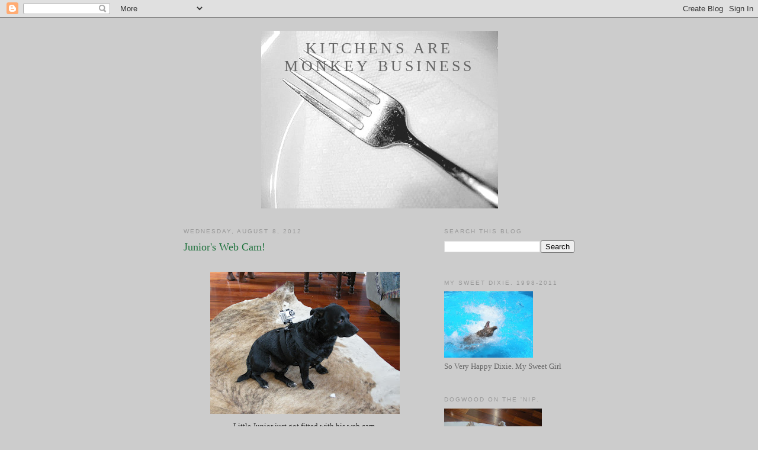

--- FILE ---
content_type: text/html; charset=UTF-8
request_url: http://www.kitchensaremonkeybusiness.com/2012/08/juniors-web-cam.html
body_size: 25591
content:
<!DOCTYPE html>
<html dir='ltr' xmlns='http://www.w3.org/1999/xhtml' xmlns:b='http://www.google.com/2005/gml/b' xmlns:data='http://www.google.com/2005/gml/data' xmlns:expr='http://www.google.com/2005/gml/expr'>
<head>
<link href='https://www.blogger.com/static/v1/widgets/2944754296-widget_css_bundle.css' rel='stylesheet' type='text/css'/>
<meta content='text/html; charset=UTF-8' http-equiv='Content-Type'/>
<meta content='blogger' name='generator'/>
<link href='http://www.kitchensaremonkeybusiness.com/favicon.ico' rel='icon' type='image/x-icon'/>
<link href='http://www.kitchensaremonkeybusiness.com/2012/08/juniors-web-cam.html' rel='canonical'/>
<link rel="alternate" type="application/atom+xml" title="Kitchens Are Monkey Business - Atom" href="http://www.kitchensaremonkeybusiness.com/feeds/posts/default" />
<link rel="alternate" type="application/rss+xml" title="Kitchens Are Monkey Business - RSS" href="http://www.kitchensaremonkeybusiness.com/feeds/posts/default?alt=rss" />
<link rel="service.post" type="application/atom+xml" title="Kitchens Are Monkey Business - Atom" href="https://www.blogger.com/feeds/6821404280357387696/posts/default" />

<link rel="alternate" type="application/atom+xml" title="Kitchens Are Monkey Business - Atom" href="http://www.kitchensaremonkeybusiness.com/feeds/3475422042778779628/comments/default" />
<!--Can't find substitution for tag [blog.ieCssRetrofitLinks]-->
<link href='https://blogger.googleusercontent.com/img/b/R29vZ2xl/AVvXsEh5U21CWlTpasyJY6NmmiXmbZ1sVfAeqRWtr6rrFavGrxls97Uxsu0MLdxhTEDNO6dMtWOBXemzRYWaTykwTi-UDlHJLhNG7-HxmV4NedFUM1xKMZiswQ5LgEiQsqaSliwsCb_BxgSiBJc/s320/098.JPG' rel='image_src'/>
<meta content='http://www.kitchensaremonkeybusiness.com/2012/08/juniors-web-cam.html' property='og:url'/>
<meta content='Junior&#39;s Web Cam!' property='og:title'/>
<meta content='      Little Junior just got fitted with his web cam.       He&#39;s not too sure about this.                              Here&#39;s Junior&#39;s video...' property='og:description'/>
<meta content='https://blogger.googleusercontent.com/img/b/R29vZ2xl/AVvXsEh5U21CWlTpasyJY6NmmiXmbZ1sVfAeqRWtr6rrFavGrxls97Uxsu0MLdxhTEDNO6dMtWOBXemzRYWaTykwTi-UDlHJLhNG7-HxmV4NedFUM1xKMZiswQ5LgEiQsqaSliwsCb_BxgSiBJc/w1200-h630-p-k-no-nu/098.JPG' property='og:image'/>
<title>Kitchens Are Monkey Business: Junior's Web Cam!</title>
<style id='page-skin-1' type='text/css'><!--
/*
-----------------------------------------------
Blogger Template Style
Name:     Minima
Date:     26 Feb 2004
Updated by: Blogger Team
----------------------------------------------- */
/* Use this with templates/template-twocol.html */
body {
background:#cccccc;
margin:0;
color:#333333;
font:x-small Georgia Serif;
font-size/* */:/**/small;
font-size: /**/small;
text-align: center;
}
a:link {
color:#5588aa;
text-decoration:none;
}
a:visited {
color:#999999;
text-decoration:none;
}
a:hover {
color:#1B703A;
text-decoration:underline;
}
a img {
border-width:0;
}
/* Header
-----------------------------------------------
*/
#header-wrapper {
width:660px;
margin:0 auto 10px;
border:1px solid #cccccc;
}
#header-inner {
background-position: center;
margin-left: auto;
margin-right: auto;
}
#header {
margin: 5px;
border: 1px solid #cccccc;
text-align: center;
color:#666666;
}
#header h1 {
margin:5px 5px 0;
padding:15px 20px .25em;
line-height:1.2em;
text-transform:uppercase;
letter-spacing:.2em;
font: normal normal 200% Georgia, Serif;
}
#header a {
color:#666666;
text-decoration:none;
}
#header a:hover {
color:#666666;
}
#header .description {
margin:0 5px 5px;
padding:0 20px 15px;
max-width:700px;
text-transform:uppercase;
letter-spacing:.2em;
line-height: 1.4em;
font: normal normal 78% 'Trebuchet MS', Trebuchet, Arial, Verdana, Sans-serif;
color: #999999;
}
#header img {
margin-left: auto;
margin-right: auto;
}
/* Outer-Wrapper
----------------------------------------------- */
#outer-wrapper {
width: 660px;
margin:0 auto;
padding:10px;
text-align:left;
font: normal normal 100% Georgia, Serif;
}
#main-wrapper {
width: 410px;
float: left;
word-wrap: break-word; /* fix for long text breaking sidebar float in IE */
overflow: hidden;     /* fix for long non-text content breaking IE sidebar float */
}
#sidebar-wrapper {
width: 220px;
float: right;
word-wrap: break-word; /* fix for long text breaking sidebar float in IE */
overflow: hidden;      /* fix for long non-text content breaking IE sidebar float */
}
/* Headings
----------------------------------------------- */
h2 {
margin:1.5em 0 .75em;
font:normal normal 78% 'Trebuchet MS',Trebuchet,Arial,Verdana,Sans-serif;
line-height: 1.4em;
text-transform:uppercase;
letter-spacing:.2em;
color:#999999;
}
/* Posts
-----------------------------------------------
*/
h2.date-header {
margin:1.5em 0 .5em;
}
.post {
margin:.5em 0 1.5em;
border-bottom:1px dotted #cccccc;
padding-bottom:1.5em;
}
.post h3 {
margin:.25em 0 0;
padding:0 0 4px;
font-size:140%;
font-weight:normal;
line-height:1.4em;
color:#1B703A;
}
.post h3 a, .post h3 a:visited, .post h3 strong {
display:block;
text-decoration:none;
color:#1B703A;
font-weight:normal;
}
.post h3 strong, .post h3 a:hover {
color:#333333;
}
.post-body {
margin:0 0 .75em;
line-height:1.6em;
}
.post-body blockquote {
line-height:1.3em;
}
.post-footer {
margin: .75em 0;
color:#999999;
text-transform:uppercase;
letter-spacing:.1em;
font: normal normal 78% 'Trebuchet MS', Trebuchet, Arial, Verdana, Sans-serif;
line-height: 1.4em;
}
.comment-link {
margin-left:.6em;
}
.post img, table.tr-caption-container {
padding:4px;
border:1px solid #cccccc;
}
.tr-caption-container img {
border: none;
padding: 0;
}
.post blockquote {
margin:1em 20px;
}
.post blockquote p {
margin:.75em 0;
}
/* Comments
----------------------------------------------- */
#comments h4 {
margin:1em 0;
font-weight: bold;
line-height: 1.4em;
text-transform:uppercase;
letter-spacing:.2em;
color: #999999;
}
#comments-block {
margin:1em 0 1.5em;
line-height:1.6em;
}
#comments-block .comment-author {
margin:.5em 0;
}
#comments-block .comment-body {
margin:.25em 0 0;
}
#comments-block .comment-footer {
margin:-.25em 0 2em;
line-height: 1.4em;
text-transform:uppercase;
letter-spacing:.1em;
}
#comments-block .comment-body p {
margin:0 0 .75em;
}
.deleted-comment {
font-style:italic;
color:gray;
}
#blog-pager-newer-link {
float: left;
}
#blog-pager-older-link {
float: right;
}
#blog-pager {
text-align: center;
}
.feed-links {
clear: both;
line-height: 2.5em;
}
/* Sidebar Content
----------------------------------------------- */
.sidebar {
color: #666666;
line-height: 1.5em;
}
.sidebar ul {
list-style:none;
margin:0 0 0;
padding:0 0 0;
}
.sidebar li {
margin:0;
padding-top:0;
padding-right:0;
padding-bottom:.25em;
padding-left:15px;
text-indent:-15px;
line-height:1.5em;
}
.sidebar .widget, .main .widget {
border-bottom:1px dotted #cccccc;
margin:0 0 1.5em;
padding:0 0 1.5em;
}
.main .Blog {
border-bottom-width: 0;
}
/* Profile
----------------------------------------------- */
.profile-img {
float: left;
margin-top: 0;
margin-right: 5px;
margin-bottom: 5px;
margin-left: 0;
padding: 4px;
border: 1px solid #cccccc;
}
.profile-data {
margin:0;
text-transform:uppercase;
letter-spacing:.1em;
font: normal normal 78% 'Trebuchet MS', Trebuchet, Arial, Verdana, Sans-serif;
color: #999999;
font-weight: bold;
line-height: 1.6em;
}
.profile-datablock {
margin:.5em 0 .5em;
}
.profile-textblock {
margin: 0.5em 0;
line-height: 1.6em;
}
.profile-link {
font: normal normal 78% 'Trebuchet MS', Trebuchet, Arial, Verdana, Sans-serif;
text-transform: uppercase;
letter-spacing: .1em;
}
/* Footer
----------------------------------------------- */
#footer {
width:660px;
clear:both;
margin:0 auto;
padding-top:15px;
line-height: 1.6em;
text-transform:uppercase;
letter-spacing:.1em;
text-align: center;
}

--></style>
<link href='https://www.blogger.com/dyn-css/authorization.css?targetBlogID=6821404280357387696&amp;zx=3eb8da5e-4880-4618-bbb3-adbeaa0edcc5' media='none' onload='if(media!=&#39;all&#39;)media=&#39;all&#39;' rel='stylesheet'/><noscript><link href='https://www.blogger.com/dyn-css/authorization.css?targetBlogID=6821404280357387696&amp;zx=3eb8da5e-4880-4618-bbb3-adbeaa0edcc5' rel='stylesheet'/></noscript>
<meta name='google-adsense-platform-account' content='ca-host-pub-1556223355139109'/>
<meta name='google-adsense-platform-domain' content='blogspot.com'/>

</head>
<script>
//<![CDATA[
var custom_pinit_button = "https://blogger.googleusercontent.com/img/b/R29vZ2xl/AVvXsEhKQWoXPKazLWJ9Dnk5qWl5ZvA1BiQpZh9QNE7MMjf5j3fzjkYUZHHp7GHezoSr6KWOKqcku9-_7t1erDzcO8vgzK6MDvQkeVyqWutH1Yl8fB3c3KHFW_8bfKVBDahPrbcSnxZiYvFlcQES/s1600/pinit-button.png";
var pinit_button_position = "center";
var pinit_button_before = "";
var pinit_button_after = "";
//]]>
</script>
<script src='http://ajax.googleapis.com/ajax/libs/jquery/1.8.2/jquery.min.js' type='text/javascript'></script>
<script id='pinit-img-button' src='http://helplogger.googlecode.com/svn/trunk/pinterest-button1.js' type='text/javascript'>
// Visit helplogger.blogspot.com for more widgets and tricks.
</script>
<body>
<div class='navbar section' id='navbar'><div class='widget Navbar' data-version='1' id='Navbar1'><script type="text/javascript">
    function setAttributeOnload(object, attribute, val) {
      if(window.addEventListener) {
        window.addEventListener('load',
          function(){ object[attribute] = val; }, false);
      } else {
        window.attachEvent('onload', function(){ object[attribute] = val; });
      }
    }
  </script>
<div id="navbar-iframe-container"></div>
<script type="text/javascript" src="https://apis.google.com/js/platform.js"></script>
<script type="text/javascript">
      gapi.load("gapi.iframes:gapi.iframes.style.bubble", function() {
        if (gapi.iframes && gapi.iframes.getContext) {
          gapi.iframes.getContext().openChild({
              url: 'https://www.blogger.com/navbar/6821404280357387696?po\x3d3475422042778779628\x26origin\x3dhttp://www.kitchensaremonkeybusiness.com',
              where: document.getElementById("navbar-iframe-container"),
              id: "navbar-iframe"
          });
        }
      });
    </script><script type="text/javascript">
(function() {
var script = document.createElement('script');
script.type = 'text/javascript';
script.src = '//pagead2.googlesyndication.com/pagead/js/google_top_exp.js';
var head = document.getElementsByTagName('head')[0];
if (head) {
head.appendChild(script);
}})();
</script>
</div></div>
<div id='outer-wrapper'><div id='wrap2'>
<!-- skip links for text browsers -->
<span id='skiplinks' style='display:none;'>
<a href='#main'>skip to main </a> |
      <a href='#sidebar'>skip to sidebar</a>
</span>
<div id='header-wrapper'>
<div class='header section' id='header'><div class='widget Header' data-version='1' id='Header1'>
<div id='header-inner' style='background-image: url("https://blogger.googleusercontent.com/img/b/R29vZ2xl/AVvXsEhAu1pNczNiCixx0xjpJuvl2FZWSfmZMMngCzxkfK8udIr6YSeEqIj8xpAMHKxEfaR2w4kk-5V2GCm3eDK4FPoXWYGi8T6fS5tiQgRnqBZ6wDpFuIHkVtPuuLN1qdfU-5qGSxquI3M1nuVh/s1600-r/Fork-1.JPG"); background-position: left; width: 400px; min-height: 300px; _height: 300px; background-repeat: no-repeat; '>
<div class='titlewrapper' style='background: transparent'>
<h1 class='title' style='background: transparent; border-width: 0px'>
<a href='http://www.kitchensaremonkeybusiness.com/'>
Kitchens Are Monkey Business
</a>
</h1>
</div>
<div class='descriptionwrapper'>
<p class='description'><span>
</span></p>
</div>
</div>
</div></div>
</div>
<div id='content-wrapper'>
<div id='crosscol-wrapper' style='text-align:center'>
<div class='crosscol no-items section' id='crosscol'></div>
</div>
<div id='main-wrapper'>
<div class='main section' id='main'><div class='widget Blog' data-version='1' id='Blog1'>
<div class='blog-posts hfeed'>

          <div class="date-outer">
        
<h2 class='date-header'><span>Wednesday, August 8, 2012</span></h2>

          <div class="date-posts">
        
<div class='post-outer'>
<div class='post hentry'>
<a name='3475422042778779628'></a>
<h3 class='post-title entry-title'>
Junior's Web Cam!
</h3>
<div class='post-header'>
<div class='post-header-line-1'></div>
</div>
<div class='post-body entry-content' id='post-body-3475422042778779628'>
<div class="separator" style="clear: both; text-align: center;">
</div>
<br />
<div class="separator" style="clear: both; text-align: center;">
<a href="https://blogger.googleusercontent.com/img/b/R29vZ2xl/AVvXsEh5U21CWlTpasyJY6NmmiXmbZ1sVfAeqRWtr6rrFavGrxls97Uxsu0MLdxhTEDNO6dMtWOBXemzRYWaTykwTi-UDlHJLhNG7-HxmV4NedFUM1xKMZiswQ5LgEiQsqaSliwsCb_BxgSiBJc/s1600/098.JPG" imageanchor="1" style="margin-left: 1em; margin-right: 1em;"><img border="0" height="240" src="https://blogger.googleusercontent.com/img/b/R29vZ2xl/AVvXsEh5U21CWlTpasyJY6NmmiXmbZ1sVfAeqRWtr6rrFavGrxls97Uxsu0MLdxhTEDNO6dMtWOBXemzRYWaTykwTi-UDlHJLhNG7-HxmV4NedFUM1xKMZiswQ5LgEiQsqaSliwsCb_BxgSiBJc/s320/098.JPG" width="320" /></a></div>
<div style="text-align: center;">
Little Junior just got fitted with his web cam.</div>
<div style="text-align: center;">
<br /></div>
<div class="separator" style="clear: both; text-align: center;">
<a href="https://blogger.googleusercontent.com/img/b/R29vZ2xl/AVvXsEjLrCIA5uQcU6soMIo2ER6ITaCx2bZ46GkgK9bW3YZgfNVcsY8ca1JCkU5GCB6FQQDnCTH6tVV0DjPy2QxT3Cv9SG2MYSuu3raR8PX87t4Y_VYfy3R4kMYPIdgnMWVgroh5zdLm0jpdPw0/s1600/099.JPG" imageanchor="1" style="margin-left: 1em; margin-right: 1em;"><img border="0" height="240" src="https://blogger.googleusercontent.com/img/b/R29vZ2xl/AVvXsEjLrCIA5uQcU6soMIo2ER6ITaCx2bZ46GkgK9bW3YZgfNVcsY8ca1JCkU5GCB6FQQDnCTH6tVV0DjPy2QxT3Cv9SG2MYSuu3raR8PX87t4Y_VYfy3R4kMYPIdgnMWVgroh5zdLm0jpdPw0/s320/099.JPG" width="320" /></a></div>
<div style="text-align: center;">
He's not too sure about this.</div>
<div style="text-align: center;">
<br /></div>
<div class="separator" style="clear: both; text-align: center;">
<a href="https://blogger.googleusercontent.com/img/b/R29vZ2xl/AVvXsEgD0V5zhISGl4RoKj1scvzMXYT8IG9E1GT5cd5AzDi0hyQzFGL0raDBdqyGC8ASesuGoocfDcdobsFwhjWT_4nrCL-jtJsM0ZVQ7dVe5I6Xr9kC5BlXuYpgdNh_0o-2cxXZbaoirG9ahnM/s1600/100.JPG" imageanchor="1" style="margin-left: 1em; margin-right: 1em;"><img border="0" height="320" src="https://blogger.googleusercontent.com/img/b/R29vZ2xl/AVvXsEgD0V5zhISGl4RoKj1scvzMXYT8IG9E1GT5cd5AzDi0hyQzFGL0raDBdqyGC8ASesuGoocfDcdobsFwhjWT_4nrCL-jtJsM0ZVQ7dVe5I6Xr9kC5BlXuYpgdNh_0o-2cxXZbaoirG9ahnM/s320/100.JPG" width="240" /></a></div>
<br />
<div class="separator" style="clear: both; text-align: center;">
<a href="https://blogger.googleusercontent.com/img/b/R29vZ2xl/AVvXsEgxxyn6lH58-hx060ku-pd28LZSIbZe8zjht7Qtly84Yku1KCWVLU-xZIz0OQS-2IpQVMPEmzN2HO9NCiiIfNeo3Woxk9tJuev70Z9_XJdmDMfKI0mmUGmnHqdd-FLzQz5M0vJrwSwCbKs/s1600/101.JPG" imageanchor="1" style="margin-left: 1em; margin-right: 1em;"><img border="0" height="320" src="https://blogger.googleusercontent.com/img/b/R29vZ2xl/AVvXsEgxxyn6lH58-hx060ku-pd28LZSIbZe8zjht7Qtly84Yku1KCWVLU-xZIz0OQS-2IpQVMPEmzN2HO9NCiiIfNeo3Woxk9tJuev70Z9_XJdmDMfKI0mmUGmnHqdd-FLzQz5M0vJrwSwCbKs/s320/101.JPG" width="240" /></a></div>
<br />
<div class="separator" style="clear: both; text-align: center;">
<a href="https://blogger.googleusercontent.com/img/b/R29vZ2xl/AVvXsEjPLbnt5CPq4MLhsZ5m-bkIWQep-7AfG4FagiuKM0YJGugecOoDadeQyKkNLbeNxemoGsW1r7AebxxNQwt-TUDfZA1D6DS5gxP7lc3MdPlKIrSPE3skVvv8WMdoLgRP3ThX-gO-v55ni8k/s1600/102.JPG" imageanchor="1" style="margin-left: 1em; margin-right: 1em;"><img border="0" height="320" src="https://blogger.googleusercontent.com/img/b/R29vZ2xl/AVvXsEjPLbnt5CPq4MLhsZ5m-bkIWQep-7AfG4FagiuKM0YJGugecOoDadeQyKkNLbeNxemoGsW1r7AebxxNQwt-TUDfZA1D6DS5gxP7lc3MdPlKIrSPE3skVvv8WMdoLgRP3ThX-gO-v55ni8k/s320/102.JPG" width="240" /></a></div>
<br />
<div class="separator" style="clear: both; text-align: center;">
</div>
<br />
<div class="separator" style="clear: both; text-align: center;">
</div>
<div class="separator" style="clear: both; text-align: center;">
<iframe allowfullscreen="allowfullscreen" class="b-hbp-video b-uploaded" frameborder="0" height="266" id="BLOGGER-video-e845272bf2c0fcf0-15211" mozallowfullscreen="mozallowfullscreen" src="https://www.blogger.com/video.g?token=AD6v5dxZrNKL1v-dU3Wq43iCPyXYGVWi2Qf3etDwXDVSN007XEnppu1GJDy9rqu24UftKfWficNFEOnj_9ITbM9Wpnv9swrWdgOSWsZ_HQCqQ7bF-vJ-b9yQY2hvOynbqZ3H1eM0kyhq" webkitallowfullscreen="webkitallowfullscreen" width="320"></iframe></div>
<div class="separator" style="clear: both; text-align: center;">
<iframe allowfullscreen="allowfullscreen" class="b-hbp-video b-uploaded" frameborder="0" height="266" id="BLOGGER-video-5710375e9c5e207f-14232" mozallowfullscreen="mozallowfullscreen" src="https://www.blogger.com/video.g?token=AD6v5dwzi1BTiK9ycy15cDIQNWqgTGGVl5EEnjoKNKgCRwnEut3HqdHbIgFTzJXrfA8hBqXIYPj8dlv63zYsTw-e03WYkeywvdmyPp1_Hc37T8iJLq6-d-AHu7rdbHCe8XHY4e3QuM4d" webkitallowfullscreen="webkitallowfullscreen" width="320"></iframe></div>
<div class="separator" style="clear: both; text-align: center;">
<iframe allowfullscreen="allowfullscreen" class="b-hbp-video b-uploaded" frameborder="0" height="266" id="BLOGGER-video-d3390590cfe04382-13803" mozallowfullscreen="mozallowfullscreen" src="https://www.blogger.com/video.g?token=AD6v5dynsHiLufMw8qsacRS4TN-NBfrEdZt4Ry5SP-NnXRcScg-5uidq5Y-IkaeSl-OYlAZaO6vr7CHiEmIusIfAEbPpAZ5psJEfRYfxRSY5kZBHWqwd5POaO_xcfev7GxZdloNfQhYT" webkitallowfullscreen="webkitallowfullscreen" width="320"></iframe></div>
<div class="separator" style="clear: both; text-align: center;">
<iframe allowfullscreen="allowfullscreen" class="b-hbp-video b-uploaded" frameborder="0" height="266" id="BLOGGER-video-cf0c592736306808-10593" mozallowfullscreen="mozallowfullscreen" src="https://www.blogger.com/video.g?token=AD6v5dzR_5wK01L61ah3-YBh1F8gOrJxFzzthKI1SMIc6D5qWWo2eQckq-NPoJNvAeZ1cisD4Qn4ww0VoXeGoH3vvwwfmB2_ajJEjZMWwPMgT0z0rjtNrLY-97nMuJL3xcNNMaPniNkc" webkitallowfullscreen="webkitallowfullscreen" width="320"></iframe></div>
<br />
<div style="text-align: center;">
<div class="separator" style="clear: both; text-align: center;">
<br /></div>
Here's Junior's video:</div>
<div style="text-align: center;">
<br />
<a href="http://youtu.be/1Kg267RMru4"><b>Check it out.</b></a><br />
<br />
I think Junior has a future in videography.<br />
<div class="separator" style="clear: both; text-align: center;">
<br /></div>
<br />
<div class="separator" style="clear: both; text-align: center;">
<br /></div>
<br />
<br /></div>
<div style='clear: both;'></div>
</div>
<div class='post-footer'>
<div class='post-footer-line post-footer-line-1'><span class='post-author vcard'>
Posted by
<span class='fn'>Rosie Hawthorne</span>
</span>
<span class='post-timestamp'>
at
<a class='timestamp-link' href='http://www.kitchensaremonkeybusiness.com/2012/08/juniors-web-cam.html' rel='bookmark' title='permanent link'><abbr class='published' title='2012-08-08T11:52:00-04:00'>11:52&#8239;AM</abbr></a>
</span>
<span class='post-comment-link'>
</span>
<span class='post-icons'>
<span class='item-action'>
<a href='https://www.blogger.com/email-post/6821404280357387696/3475422042778779628' title='Email Post'>
<img alt='' class='icon-action' height='13' src='http://img1.blogblog.com/img/icon18_email.gif' width='18'/>
</a>
</span>
<span class='item-control blog-admin pid-117053764'>
<a href='https://www.blogger.com/post-edit.g?blogID=6821404280357387696&postID=3475422042778779628&from=pencil' title='Edit Post'>
<img alt='' class='icon-action' height='18' src='https://resources.blogblog.com/img/icon18_edit_allbkg.gif' width='18'/>
</a>
</span>
</span>
<span class='post-backlinks post-comment-link'>
</span>
</div>
<div class='post-footer-line post-footer-line-2'><span class='post-labels'>
</span>
</div>
<div class='post-footer-line post-footer-line-3'><span class='post-location'>
</span>
</div>
</div>
</div>
<div class='comments' id='comments'>
<a name='comments'></a>
<h4>1 comment:</h4>
<div class='comments-content'>
<script async='async' src='' type='text/javascript'></script>
<script type='text/javascript'>
    (function() {
      var items = null;
      var msgs = null;
      var config = {};

// <![CDATA[
      var cursor = null;
      if (items && items.length > 0) {
        cursor = parseInt(items[items.length - 1].timestamp) + 1;
      }

      var bodyFromEntry = function(entry) {
        var text = (entry &&
                    ((entry.content && entry.content.$t) ||
                     (entry.summary && entry.summary.$t))) ||
            '';
        if (entry && entry.gd$extendedProperty) {
          for (var k in entry.gd$extendedProperty) {
            if (entry.gd$extendedProperty[k].name == 'blogger.contentRemoved') {
              return '<span class="deleted-comment">' + text + '</span>';
            }
          }
        }
        return text;
      }

      var parse = function(data) {
        cursor = null;
        var comments = [];
        if (data && data.feed && data.feed.entry) {
          for (var i = 0, entry; entry = data.feed.entry[i]; i++) {
            var comment = {};
            // comment ID, parsed out of the original id format
            var id = /blog-(\d+).post-(\d+)/.exec(entry.id.$t);
            comment.id = id ? id[2] : null;
            comment.body = bodyFromEntry(entry);
            comment.timestamp = Date.parse(entry.published.$t) + '';
            if (entry.author && entry.author.constructor === Array) {
              var auth = entry.author[0];
              if (auth) {
                comment.author = {
                  name: (auth.name ? auth.name.$t : undefined),
                  profileUrl: (auth.uri ? auth.uri.$t : undefined),
                  avatarUrl: (auth.gd$image ? auth.gd$image.src : undefined)
                };
              }
            }
            if (entry.link) {
              if (entry.link[2]) {
                comment.link = comment.permalink = entry.link[2].href;
              }
              if (entry.link[3]) {
                var pid = /.*comments\/default\/(\d+)\?.*/.exec(entry.link[3].href);
                if (pid && pid[1]) {
                  comment.parentId = pid[1];
                }
              }
            }
            comment.deleteclass = 'item-control blog-admin';
            if (entry.gd$extendedProperty) {
              for (var k in entry.gd$extendedProperty) {
                if (entry.gd$extendedProperty[k].name == 'blogger.itemClass') {
                  comment.deleteclass += ' ' + entry.gd$extendedProperty[k].value;
                } else if (entry.gd$extendedProperty[k].name == 'blogger.displayTime') {
                  comment.displayTime = entry.gd$extendedProperty[k].value;
                }
              }
            }
            comments.push(comment);
          }
        }
        return comments;
      };

      var paginator = function(callback) {
        if (hasMore()) {
          var url = config.feed + '?alt=json&v=2&orderby=published&reverse=false&max-results=50';
          if (cursor) {
            url += '&published-min=' + new Date(cursor).toISOString();
          }
          window.bloggercomments = function(data) {
            var parsed = parse(data);
            cursor = parsed.length < 50 ? null
                : parseInt(parsed[parsed.length - 1].timestamp) + 1
            callback(parsed);
            window.bloggercomments = null;
          }
          url += '&callback=bloggercomments';
          var script = document.createElement('script');
          script.type = 'text/javascript';
          script.src = url;
          document.getElementsByTagName('head')[0].appendChild(script);
        }
      };
      var hasMore = function() {
        return !!cursor;
      };
      var getMeta = function(key, comment) {
        if ('iswriter' == key) {
          var matches = !!comment.author
              && comment.author.name == config.authorName
              && comment.author.profileUrl == config.authorUrl;
          return matches ? 'true' : '';
        } else if ('deletelink' == key) {
          return config.baseUri + '/comment/delete/'
               + config.blogId + '/' + comment.id;
        } else if ('deleteclass' == key) {
          return comment.deleteclass;
        }
        return '';
      };

      var replybox = null;
      var replyUrlParts = null;
      var replyParent = undefined;

      var onReply = function(commentId, domId) {
        if (replybox == null) {
          // lazily cache replybox, and adjust to suit this style:
          replybox = document.getElementById('comment-editor');
          if (replybox != null) {
            replybox.height = '250px';
            replybox.style.display = 'block';
            replyUrlParts = replybox.src.split('#');
          }
        }
        if (replybox && (commentId !== replyParent)) {
          replybox.src = '';
          document.getElementById(domId).insertBefore(replybox, null);
          replybox.src = replyUrlParts[0]
              + (commentId ? '&parentID=' + commentId : '')
              + '#' + replyUrlParts[1];
          replyParent = commentId;
        }
      };

      var hash = (window.location.hash || '#').substring(1);
      var startThread, targetComment;
      if (/^comment-form_/.test(hash)) {
        startThread = hash.substring('comment-form_'.length);
      } else if (/^c[0-9]+$/.test(hash)) {
        targetComment = hash.substring(1);
      }

      // Configure commenting API:
      var configJso = {
        'maxDepth': config.maxThreadDepth
      };
      var provider = {
        'id': config.postId,
        'data': items,
        'loadNext': paginator,
        'hasMore': hasMore,
        'getMeta': getMeta,
        'onReply': onReply,
        'rendered': true,
        'initComment': targetComment,
        'initReplyThread': startThread,
        'config': configJso,
        'messages': msgs
      };

      var render = function() {
        if (window.goog && window.goog.comments) {
          var holder = document.getElementById('comment-holder');
          window.goog.comments.render(holder, provider);
        }
      };

      // render now, or queue to render when library loads:
      if (window.goog && window.goog.comments) {
        render();
      } else {
        window.goog = window.goog || {};
        window.goog.comments = window.goog.comments || {};
        window.goog.comments.loadQueue = window.goog.comments.loadQueue || [];
        window.goog.comments.loadQueue.push(render);
      }
    })();
// ]]>
  </script>
<div id='comment-holder'>
<div class="comment-thread toplevel-thread"><ol id="top-ra"><li class="comment" id="c8491132553030510257"><div class="avatar-image-container"><img src="//4.bp.blogspot.com/-rPQrNTjfgPg/ThidPpkzPAI/AAAAAAAARMg/gJ69sCysbL8/s35/house%252Bplants%252B014.JPG" alt=""/></div><div class="comment-block"><div class="comment-header"><cite class="user"><a href="https://www.blogger.com/profile/07161819809984951795" rel="nofollow">Marilyn</a></cite><span class="icon user "></span><span class="datetime secondary-text"><a rel="nofollow" href="http://www.kitchensaremonkeybusiness.com/2012/08/juniors-web-cam.html?showComment=1344546837213#c8491132553030510257">August 9, 2012 at 5:13&#8239;PM</a></span></div><p class="comment-content">Junior&#39;s a busy little boy!</p><span class="comment-actions secondary-text"><a class="comment-reply" target="_self" data-comment-id="8491132553030510257">Reply</a><span class="item-control blog-admin blog-admin pid-1386471551"><a target="_self" href="https://www.blogger.com/comment/delete/6821404280357387696/8491132553030510257">Delete</a></span></span></div><div class="comment-replies"><div id="c8491132553030510257-rt" class="comment-thread inline-thread hidden"><span class="thread-toggle thread-expanded"><span class="thread-arrow"></span><span class="thread-count"><a target="_self">Replies</a></span></span><ol id="c8491132553030510257-ra" class="thread-chrome thread-expanded"><div></div><div id="c8491132553030510257-continue" class="continue"><a class="comment-reply" target="_self" data-comment-id="8491132553030510257">Reply</a></div></ol></div></div><div class="comment-replybox-single" id="c8491132553030510257-ce"></div></li></ol><div id="top-continue" class="continue"><a class="comment-reply" target="_self">Add comment</a></div><div class="comment-replybox-thread" id="top-ce"></div><div class="loadmore hidden" data-post-id="3475422042778779628"><a target="_self">Load more...</a></div></div>
</div>
</div>
<p class='comment-footer'>
<div class='comment-form'>
<a name='comment-form'></a>
<p>
</p>
<a href='https://www.blogger.com/comment/frame/6821404280357387696?po=3475422042778779628&hl=en&saa=85391&origin=http://www.kitchensaremonkeybusiness.com' id='comment-editor-src'></a>
<iframe allowtransparency='true' class='blogger-iframe-colorize blogger-comment-from-post' frameborder='0' height='410px' id='comment-editor' name='comment-editor' src='' width='100%'></iframe>
<script src='https://www.blogger.com/static/v1/jsbin/2830521187-comment_from_post_iframe.js' type='text/javascript'></script>
<script type='text/javascript'>
      BLOG_CMT_createIframe('https://www.blogger.com/rpc_relay.html');
    </script>
</div>
</p>
<div id='backlinks-container'>
<div id='Blog1_backlinks-container'>
</div>
</div>
</div>
</div>

        </div></div>
      
</div>
<div class='blog-pager' id='blog-pager'>
<span id='blog-pager-newer-link'>
<a class='blog-pager-newer-link' href='http://www.kitchensaremonkeybusiness.com/2012/08/youngest-hawthornes-birthday-cake.html' id='Blog1_blog-pager-newer-link' title='Newer Post'>Newer Post</a>
</span>
<span id='blog-pager-older-link'>
<a class='blog-pager-older-link' href='http://www.kitchensaremonkeybusiness.com/2012/08/happy-birthday.html' id='Blog1_blog-pager-older-link' title='Older Post'>Older Post</a>
</span>
<a class='home-link' href='http://www.kitchensaremonkeybusiness.com/'>Home</a>
</div>
<div class='clear'></div>
<div class='post-feeds'>
<div class='feed-links'>
Subscribe to:
<a class='feed-link' href='http://www.kitchensaremonkeybusiness.com/feeds/3475422042778779628/comments/default' target='_blank' type='application/atom+xml'>Post Comments (Atom)</a>
</div>
</div>
</div></div>
</div>
<div id='sidebar-wrapper'>
<div class='sidebar section' id='sidebar'><div class='widget BlogSearch' data-version='1' id='BlogSearch1'>
<h2 class='title'>Search This Blog</h2>
<div class='widget-content'>
<div id='BlogSearch1_form'>
<form action='http://www.kitchensaremonkeybusiness.com/search' class='gsc-search-box' target='_top'>
<table cellpadding='0' cellspacing='0' class='gsc-search-box'>
<tbody>
<tr>
<td class='gsc-input'>
<input autocomplete='off' class='gsc-input' name='q' size='10' title='search' type='text' value=''/>
</td>
<td class='gsc-search-button'>
<input class='gsc-search-button' title='search' type='submit' value='Search'/>
</td>
</tr>
</tbody>
</table>
</form>
</div>
</div>
<div class='clear'></div>
</div><div class='widget Image' data-version='1' id='Image7'>
<h2>My Sweet Dixie.  1998-2011</h2>
<div class='widget-content'>
<img alt='My Sweet Dixie.  1998-2011' height='112' id='Image7_img' src='https://blogger.googleusercontent.com/img/b/R29vZ2xl/AVvXsEjhK1DxivpalsMuRKXqW85BJdeOXjCNGybm_bW2M3zYCrpIR32aH_svqf-alr-h-sHSGk6tfyMsRepOESQYVTCGLqJfc5R3EvxUuxGgkwD-ZSzdrz669RRApMaMM6-21ZPiHTrJrc06mUhv/s220/DSCN0855.JPG' width='150'/>
<br/>
<span class='caption'>So Very Happy Dixie.   My Sweet Girl</span>
</div>
<div class='clear'></div>
</div><div class='widget Image' data-version='1' id='Image6'>
<h2>Dogwood On The 'Nip.</h2>
<div class='widget-content'>
<img alt='Dogwood On The &#39;Nip.' height='220' id='Image6_img' src='https://blogger.googleusercontent.com/img/b/R29vZ2xl/AVvXsEhPYf6ecqjLVjVTHUqcPyq_6N1-F7_DNxXyJYwa4KbEgYsqgzRMXcNJyZF59DFKYAr_U7XwNSyzguVfYYpyVJJNdTEJojcROCuHdj34PLqs1-tUPV6-DnowrVEgYYCmObwMhLCxugKx1-bz/s220/013.JPG' width='165'/>
<br/>
</div>
<div class='clear'></div>
</div><div class='widget Image' data-version='1' id='Image5'>
<h2>Daughter Hawthorne's Picture.  I love it.</h2>
<div class='widget-content'>
<img alt='Daughter Hawthorne&#39;s Picture.  I love it.' height='220' id='Image5_img' src='https://blogger.googleusercontent.com/img/b/R29vZ2xl/AVvXsEimpLuxrJetVOFUxQXl2rhg8z2tr5uVqsahyphenhyphen0VsOMoQygfY9U5Kb7FOdDH7qh-IWtwe3IlDFXa1yUCHiv3YRVdouPLWAUi8Qr9bNzSh6f8cbuRf5cbE_CKc2waILeOfgwpEiMtgcVnTeWca/s220/photo.JPG' width='220'/>
<br/>
<span class='caption'>Dogwood Poses.</span>
</div>
<div class='clear'></div>
</div><div class='widget Image' data-version='1' id='Image46'>
<h2>Zelda's Rainbow</h2>
<div class='widget-content'>
<img alt='Zelda&#39;s Rainbow' height='200' id='Image46_img' src='https://blogger.googleusercontent.com/img/b/R29vZ2xl/AVvXsEh9qbOgrEdkul1oSaL97HcYTsfRDolLGcErX3d1UXMLlnW65NQjbWv_j1IKDCw7bIaj3wiW0fymHglRqwWfVKwF5vjnHIb2Lp_Wm1yTG_qQnA4sJTzUkrq6fg7ShSdrwGVBGYUthA_U-W9Q/s220/rainbow.JPG' width='150'/>
<br/>
<span class='caption'>I like the light.  Reminds me of Pink Floyd.</span>
</div>
<div class='clear'></div>
</div><div class='widget HTML' data-version='1' id='HTML5'>
<h2 class='title'>For culinary questions please Just Ask Rosie.</h2>
<div class='widget-content'>
<a href="mailto:rosiehawthorne@aim.com">Just Ask Rosie </a>

rosiehawthorne@gmail.com
</div>
<div class='clear'></div>
</div><div class='widget Image' data-version='1' id='Image43'>
<h2>Sea Shell</h2>
<div class='widget-content'>
<img alt='Sea Shell' height='165' id='Image43_img' src='https://blogger.googleusercontent.com/img/b/R29vZ2xl/AVvXsEiQdmRJ_JRxgc0I3H1CDLXC-IkuRnIJzpBFyzZgsZ5d9VwYlX6mkEU5WFRXlUlTq1HEOEX67Z36IZZRMlP7NpdbEHLB0txexoxpZ708jHUjdaTLiEToiicj_d-6fvKppIh39GfS5XXaShb6/s220/DSCN2926.JPG' width='220'/>
<br/>
</div>
<div class='clear'></div>
</div><div class='widget Image' data-version='1' id='Image2'>
<div class='widget-content'>
<img alt='' height='329' id='Image2_img' src='https://blogger.googleusercontent.com/img/b/R29vZ2xl/AVvXsEjCBsga_Rk24euOnuVrDnB16eCBg6Tlrv3-BH97HmVvz1IBQhNiY4nVIXJ7MFcHn7wHnC-ZeIV_zqdHfxaOQqO0BeoKJgZvBgH99vw9fjqOmgjY_x-G0DLNpy45leRMALgeN5db9LgI24Q/s1600/DSC_0134.JPG' width='220'/>
<br/>
</div>
<div class='clear'></div>
</div><div class='widget Image' data-version='1' id='Image3'>
<div class='widget-content'>
<img alt='' height='328' id='Image3_img' src='https://blogger.googleusercontent.com/img/b/R29vZ2xl/AVvXsEjOYwZ1zulJOBWszY0U6oJ-Ghaau9f0t_u7YOdBA9vCYe91yGkfD_j5Zbtis8dHPWN6XCHOMrromSgBAm2I90NLxskqPKDlpgbtd59AuVxLdbymxCvAsNXYRtj5RgXe_qJgFZLOK_qYkrY/s1600/DSC_0118.JPG' width='220'/>
<br/>
</div>
<div class='clear'></div>
</div><div class='widget Image' data-version='1' id='Image44'>
<h2>The Hawthornes'  Great Adventure.</h2>
<div class='widget-content'>
<a href='http://www.kitchensaremonkeybusiness.com/2010/11/hawthornes-great-adventure.html'>
<img alt='The Hawthornes&#39;  Great Adventure.' height='112' id='Image44_img' src='https://blogger.googleusercontent.com/img/b/R29vZ2xl/AVvXsEgBTO7K-muGJPSLFgr3Ss0GbSbOcWkNJFSUXn4MAgp7OFOleHRqEBtlHRRj_F5V4zJKchD598S0s_hFY9Wk3ndHvz0cPXQY9_O2ojc-M4qDzizOM5HQRl1xAh-P6R16JqmtQpiAh4VThnh2/s220/DSCN2423.JPG' width='150'/>
</a>
<br/>
<span class='caption'>12,068 miles.      Click for a better view.</span>
</div>
<div class='clear'></div>
</div><div class='widget Image' data-version='1' id='Image15'>
<h2>Annie</h2>
<div class='widget-content'>
<img alt='Annie' height='199' id='Image15_img' src='https://blogger.googleusercontent.com/img/b/R29vZ2xl/AVvXsEjC-dzutSxDVF9uCMEiU-006pIiNC6tyE9BALsv5nfqvKT6YfX9IMFUlASwBM8NlPCQefdfKRkBI5VWFGNqbG-9KasajCZWSt1HzbSX9LpqvDREhBrFmlrkSk5xC1NTBZxKcOA-FGd5FqCr/s220/ann.jpg' width='150'/>
<br/>
<span class='caption'>Photograph by Marion.</span>
</div>
<div class='clear'></div>
</div><div class='widget Image' data-version='1' id='Image36'>
<h2>Watercolor Of Annie</h2>
<div class='widget-content'>
<img alt='Watercolor Of Annie' height='190' id='Image36_img' src='http://1.bp.blogspot.com/_n896VWrgUtc/SvOhuZUCSQI/AAAAAAAAx8Q/WGxsWjwvLN0/S220/Annie+Danville_edited.JPG' width='150'/>
<br/>
<span class='caption'>Water color by Marion</span>
</div>
<div class='clear'></div>
</div><div class='widget Image' data-version='1' id='Image40'>
<h2>Younger Annie.</h2>
<div class='widget-content'>
<img alt='Younger Annie.' height='118' id='Image40_img' src='https://blogger.googleusercontent.com/img/b/R29vZ2xl/AVvXsEjZIMII8I5l92pPUHhYrDwC3DGHkqnAVfi7d4r3KYarU0mDmbvwVcEO1MtYzVfiTc_pu2nGQ96T_KAZ_BJT4e8V8sGddpboVYVqflgI8VVvc3hK3SWGVzeVz17RbYlIaDZ7vwqKOd9V9iQ/s220/ringo1.jpg' width='150'/>
<br/>
<span class='caption'>Ringo and Annie.</span>
</div>
<div class='clear'></div>
</div><div class='widget Image' data-version='1' id='Image41'>
<h2>Colored.</h2>
<div class='widget-content'>
<img alt='Colored.' height='120' id='Image41_img' src='https://blogger.googleusercontent.com/img/b/R29vZ2xl/AVvXsEjqMoFYPyrx73KHrRr9mC6NhhVK-mbewEZ8A8YXd_oM-cBYGP6EvcgsKnOQrwiILDpck7ZodgtP1zNGT-TDmVBHepOAks22cSq3Y29RHHrsK0cdw80dd_VMUHJ6ej9479gLJ5iaaaY6u2ag/s220/ringo2.jpg' width='150'/>
<br/>
<span class='caption'>By Daughter Hawthorne</span>
</div>
<div class='clear'></div>
</div><div class='widget Image' data-version='1' id='Image13'>
<h2>Cherries</h2>
<div class='widget-content'>
<img alt='Cherries' height='107' id='Image13_img' src='https://blogger.googleusercontent.com/img/b/R29vZ2xl/AVvXsEiDZ85z6YoOP5YYHvE4BoaCq29_VWHv19aUM0ZxCDbXioTbo7GXCIMjjZOG_JbdZ-nqLqLNDFR0_Oh5iSWwkKal6RfKWx3dnwgWUPZb4q3-c6vj1zq72Uhyphenhyphenjwvnc4mKZ586yeMVyE80u3n3/s220/DSCN2019-1.JPG' width='150'/>
<br/>
<span class='caption'>_A_</span>
</div>
<div class='clear'></div>
</div><div class='widget Image' data-version='1' id='Image14'>
<h2>Soft shells</h2>
<div class='widget-content'>
<img alt='Soft shells' height='200' id='Image14_img' src='https://blogger.googleusercontent.com/img/b/R29vZ2xl/AVvXsEg-f9QHuwzwl9X-MWwTim2fcnAulSvrE1Ikr6E_ig2eiaf4DJPwaVW3vDstRaTgemufyIzFQK0WWb2s4wPS0euxWpW15tdwlY5Cerdm4n8OBsv7GGZH4RDLy1zvUTm7Tq6YBBMNHUZeHBWE/s220/DSCN8097.JPG' width='150'/>
<br/>
<span class='caption'>_A_</span>
</div>
<div class='clear'></div>
</div><div class='widget Image' data-version='1' id='Image35'>
<h2>Callinectes Sapidus</h2>
<div class='widget-content'>
<img alt='Callinectes Sapidus' height='165' id='Image35_img' src='http://3.bp.blogspot.com/_n896VWrgUtc/Su5CrTxBSiI/AAAAAAAAxqQ/h_NdyttBAms/S220/blue+crabs.JPG' width='220'/>
<br/>
<span class='caption'>_A_</span>
</div>
<div class='clear'></div>
</div><div class='widget Image' data-version='1' id='Image16'>
<h2>Celine</h2>
<div class='widget-content'>
<img alt='Celine' height='112' id='Image16_img' src='https://blogger.googleusercontent.com/img/b/R29vZ2xl/AVvXsEgQjDM2gaHbFVsEstJd10WYmnGF06nlfTpGJoUVnfO-ZOszt7Zlgv9djPunOwa_RWTNttQJMaOanuqUvxnzhYsoj8WZcFqGIe5sZvXPeqgtpoSbsMr0OIeWcv6kyHQc6gaSsg4ZAg1ETS9f/s220/DSCN7632.JPG' width='150'/>
<br/>
<span class='caption'>_A_</span>
</div>
<div class='clear'></div>
</div><div class='widget Image' data-version='1' id='Image17'>
<h2>Hyacinth Bean Vine</h2>
<div class='widget-content'>
<img alt='Hyacinth Bean Vine' height='220' id='Image17_img' src='https://blogger.googleusercontent.com/img/b/R29vZ2xl/AVvXsEi0VltN4ar4VUlLoFmSLZ-zc8Cg9h1wTfNqZ_a70AShiBYOxXEDmi__5too7EUSOaNvaOwoNpiOQfYN1A5QdcNtmR9H_ZNBH9paKa6qbVc1B5u_RNj6g4CgL6chCLW1Cdm4LVsTXoTBKoDW/s220/DSC_0035.JPG' width='147'/>
<br/>
<span class='caption'>_A_</span>
</div>
<div class='clear'></div>
</div><div class='widget Image' data-version='1' id='Image34'>
<h2>Beautiful Child</h2>
<div class='widget-content'>
<img alt='Beautiful Child' height='200' id='Image34_img' src='https://blogger.googleusercontent.com/img/b/R29vZ2xl/AVvXsEjOFtClDc-FN7PVD4paG_BEhewhyphenhyphenC6D9aNwvyJLqSSjuCB01QW0gxhIOOZ6kdlw7URK5oB5hh97NTcTKdhOj9bQ2ma6mYlidwbGKnTwxrJmOjq0fF4uX_y_gq_fbf8hnXaljk8D3abTeJdd/s220/DSCN0528.JPG' width='150'/>
<br/>
<span class='caption'>_A_</span>
</div>
<div class='clear'></div>
</div><div class='widget Image' data-version='1' id='Image37'>
<h2>Beautiful Woman</h2>
<div class='widget-content'>
<img alt='Beautiful Woman' height='150' id='Image37_img' src='https://blogger.googleusercontent.com/img/b/R29vZ2xl/AVvXsEjQB40NwyfOLxschqzN_33dQSOMVZlCD4Ct1CoElhx4mMgEK4fEGYgsaFKlOukNalReeX_TiDJKe2BnCKDEhHh3bE7a0OrajNOkSzd_OlZL7KR9f9tJ117UQVVHknruaYbjK6gV2Rx1f6bZ/s150/mama-1.JPG' width='94'/>
<br/>
<span class='caption'>_A_</span>
</div>
<div class='clear'></div>
</div><div class='widget Image' data-version='1' id='Image38'>
<h2>Healing Hands.  Loving Hands</h2>
<div class='widget-content'>
<img alt='Healing Hands.  Loving Hands' height='112' id='Image38_img' src='https://blogger.googleusercontent.com/img/b/R29vZ2xl/AVvXsEgcwoTs_UE3ud0qeDQWVbwVXEc5Y94ZuzFV4nnx2bcBDIUJUm8NCb3qDWEt8klaDL2zLVe6WXAsieAlpZQLUV-8qJGfP9nNpiV_Fy9xY413xA1_to2hqmtExDnMB6fzBkE6heZl_1Me29o/s220/hands' width='150'/>
<br/>
<span class='caption'>_A_</span>
</div>
<div class='clear'></div>
</div><div class='widget Image' data-version='1' id='Image1'>
<h2>Rosie Hawthorne</h2>
<div class='widget-content'>
<img alt='Rosie Hawthorne' height='198' id='Image1_img' src='https://blogger.googleusercontent.com/img/b/R29vZ2xl/AVvXsEiMhEhkOmnPV4L9pvGSss43bYzZnvpffaKgxHZJ-rMdgxGM1vrnVgjmMczL00rZUWq5rjiWepg3JZyUxPqCFgXQRMJSHcydo_OaTgbtWzc07TLBnd80BDx9jEqdi2rIpIXooTWfIUo5dBA/s240/rita2.jpg' width='150'/>
<br/>
</div>
<div class='clear'></div>
</div><div class='widget Profile' data-version='1' id='Profile1'>
<h2>About Me</h2>
<div class='widget-content'>
<a href='https://www.blogger.com/profile/01665045940767129770'><img alt='My photo' class='profile-img' height='80' src='//blogger.googleusercontent.com/img/b/R29vZ2xl/AVvXsEi1lIZSEYcMQCvpI35gWQZhDK_GuiPs5Xx-aEKyIue42XPQlAJyKV047VO8ntbRMmVFOtKoTHy944wjWbgN4PpeRDFPQnF3wA4B_qM-5LDKh8b3yrBHbfIl5xvOwR4Sftc/s113/rita1.jpg' width='80'/></a>
<dl class='profile-datablock'>
<dt class='profile-data'>
<a class='profile-name-link g-profile' href='https://www.blogger.com/profile/01665045940767129770' rel='author' style='background-image: url(//www.blogger.com/img/logo-16.png);'>
Rosie Hawthorne
</a>
</dt>
<dd class='profile-textblock'>I'm so hungry, I could eat a vegetarian.

</dd>
</dl>
<a class='profile-link' href='https://www.blogger.com/profile/01665045940767129770' rel='author'>View my complete profile</a>
<div class='clear'></div>
</div>
</div><div class='widget Followers' data-version='1' id='Followers1'>
<h2 class='title'>Followers</h2>
<div class='widget-content'>
<div id='Followers1-wrapper'>
<div style='margin-right:2px;'>
<div><script type="text/javascript" src="https://apis.google.com/js/platform.js"></script>
<div id="followers-iframe-container"></div>
<script type="text/javascript">
    window.followersIframe = null;
    function followersIframeOpen(url) {
      gapi.load("gapi.iframes", function() {
        if (gapi.iframes && gapi.iframes.getContext) {
          window.followersIframe = gapi.iframes.getContext().openChild({
            url: url,
            where: document.getElementById("followers-iframe-container"),
            messageHandlersFilter: gapi.iframes.CROSS_ORIGIN_IFRAMES_FILTER,
            messageHandlers: {
              '_ready': function(obj) {
                window.followersIframe.getIframeEl().height = obj.height;
              },
              'reset': function() {
                window.followersIframe.close();
                followersIframeOpen("https://www.blogger.com/followers/frame/6821404280357387696?colors\x3dCgt0cmFuc3BhcmVudBILdHJhbnNwYXJlbnQaByM2NjY2NjYiByM1NTg4YWEqByNjY2NjY2MyByMxQjcwM0E6ByM2NjY2NjZCByM1NTg4YWFKByM5OTk5OTlSByM1NTg4YWFaC3RyYW5zcGFyZW50\x26pageSize\x3d21\x26hl\x3den\x26origin\x3dhttp://www.kitchensaremonkeybusiness.com");
              },
              'open': function(url) {
                window.followersIframe.close();
                followersIframeOpen(url);
              }
            }
          });
        }
      });
    }
    followersIframeOpen("https://www.blogger.com/followers/frame/6821404280357387696?colors\x3dCgt0cmFuc3BhcmVudBILdHJhbnNwYXJlbnQaByM2NjY2NjYiByM1NTg4YWEqByNjY2NjY2MyByMxQjcwM0E6ByM2NjY2NjZCByM1NTg4YWFKByM5OTk5OTlSByM1NTg4YWFaC3RyYW5zcGFyZW50\x26pageSize\x3d21\x26hl\x3den\x26origin\x3dhttp://www.kitchensaremonkeybusiness.com");
  </script></div>
</div>
</div>
<div class='clear'></div>
</div>
</div><div class='widget BlogArchive' data-version='1' id='BlogArchive1'>
<h2>Blog Archive</h2>
<div class='widget-content'>
<div id='ArchiveList'>
<div id='BlogArchive1_ArchiveList'>
<ul class='hierarchy'>
<li class='archivedate collapsed'>
<a class='toggle' href='javascript:void(0)'>
<span class='zippy'>

        &#9658;&#160;
      
</span>
</a>
<a class='post-count-link' href='http://www.kitchensaremonkeybusiness.com/2026/'>
2026
</a>
<span class='post-count' dir='ltr'>(2)</span>
<ul class='hierarchy'>
<li class='archivedate collapsed'>
<a class='toggle' href='javascript:void(0)'>
<span class='zippy'>

        &#9658;&#160;
      
</span>
</a>
<a class='post-count-link' href='http://www.kitchensaremonkeybusiness.com/2026/01/'>
January
</a>
<span class='post-count' dir='ltr'>(2)</span>
</li>
</ul>
</li>
</ul>
<ul class='hierarchy'>
<li class='archivedate collapsed'>
<a class='toggle' href='javascript:void(0)'>
<span class='zippy'>

        &#9658;&#160;
      
</span>
</a>
<a class='post-count-link' href='http://www.kitchensaremonkeybusiness.com/2025/'>
2025
</a>
<span class='post-count' dir='ltr'>(27)</span>
<ul class='hierarchy'>
<li class='archivedate collapsed'>
<a class='toggle' href='javascript:void(0)'>
<span class='zippy'>

        &#9658;&#160;
      
</span>
</a>
<a class='post-count-link' href='http://www.kitchensaremonkeybusiness.com/2025/12/'>
December
</a>
<span class='post-count' dir='ltr'>(3)</span>
</li>
</ul>
<ul class='hierarchy'>
<li class='archivedate collapsed'>
<a class='toggle' href='javascript:void(0)'>
<span class='zippy'>

        &#9658;&#160;
      
</span>
</a>
<a class='post-count-link' href='http://www.kitchensaremonkeybusiness.com/2025/11/'>
November
</a>
<span class='post-count' dir='ltr'>(2)</span>
</li>
</ul>
<ul class='hierarchy'>
<li class='archivedate collapsed'>
<a class='toggle' href='javascript:void(0)'>
<span class='zippy'>

        &#9658;&#160;
      
</span>
</a>
<a class='post-count-link' href='http://www.kitchensaremonkeybusiness.com/2025/10/'>
October
</a>
<span class='post-count' dir='ltr'>(4)</span>
</li>
</ul>
<ul class='hierarchy'>
<li class='archivedate collapsed'>
<a class='toggle' href='javascript:void(0)'>
<span class='zippy'>

        &#9658;&#160;
      
</span>
</a>
<a class='post-count-link' href='http://www.kitchensaremonkeybusiness.com/2025/09/'>
September
</a>
<span class='post-count' dir='ltr'>(2)</span>
</li>
</ul>
<ul class='hierarchy'>
<li class='archivedate collapsed'>
<a class='toggle' href='javascript:void(0)'>
<span class='zippy'>

        &#9658;&#160;
      
</span>
</a>
<a class='post-count-link' href='http://www.kitchensaremonkeybusiness.com/2025/08/'>
August
</a>
<span class='post-count' dir='ltr'>(2)</span>
</li>
</ul>
<ul class='hierarchy'>
<li class='archivedate collapsed'>
<a class='toggle' href='javascript:void(0)'>
<span class='zippy'>

        &#9658;&#160;
      
</span>
</a>
<a class='post-count-link' href='http://www.kitchensaremonkeybusiness.com/2025/07/'>
July
</a>
<span class='post-count' dir='ltr'>(2)</span>
</li>
</ul>
<ul class='hierarchy'>
<li class='archivedate collapsed'>
<a class='toggle' href='javascript:void(0)'>
<span class='zippy'>

        &#9658;&#160;
      
</span>
</a>
<a class='post-count-link' href='http://www.kitchensaremonkeybusiness.com/2025/06/'>
June
</a>
<span class='post-count' dir='ltr'>(2)</span>
</li>
</ul>
<ul class='hierarchy'>
<li class='archivedate collapsed'>
<a class='toggle' href='javascript:void(0)'>
<span class='zippy'>

        &#9658;&#160;
      
</span>
</a>
<a class='post-count-link' href='http://www.kitchensaremonkeybusiness.com/2025/05/'>
May
</a>
<span class='post-count' dir='ltr'>(1)</span>
</li>
</ul>
<ul class='hierarchy'>
<li class='archivedate collapsed'>
<a class='toggle' href='javascript:void(0)'>
<span class='zippy'>

        &#9658;&#160;
      
</span>
</a>
<a class='post-count-link' href='http://www.kitchensaremonkeybusiness.com/2025/04/'>
April
</a>
<span class='post-count' dir='ltr'>(2)</span>
</li>
</ul>
<ul class='hierarchy'>
<li class='archivedate collapsed'>
<a class='toggle' href='javascript:void(0)'>
<span class='zippy'>

        &#9658;&#160;
      
</span>
</a>
<a class='post-count-link' href='http://www.kitchensaremonkeybusiness.com/2025/03/'>
March
</a>
<span class='post-count' dir='ltr'>(2)</span>
</li>
</ul>
<ul class='hierarchy'>
<li class='archivedate collapsed'>
<a class='toggle' href='javascript:void(0)'>
<span class='zippy'>

        &#9658;&#160;
      
</span>
</a>
<a class='post-count-link' href='http://www.kitchensaremonkeybusiness.com/2025/02/'>
February
</a>
<span class='post-count' dir='ltr'>(3)</span>
</li>
</ul>
<ul class='hierarchy'>
<li class='archivedate collapsed'>
<a class='toggle' href='javascript:void(0)'>
<span class='zippy'>

        &#9658;&#160;
      
</span>
</a>
<a class='post-count-link' href='http://www.kitchensaremonkeybusiness.com/2025/01/'>
January
</a>
<span class='post-count' dir='ltr'>(2)</span>
</li>
</ul>
</li>
</ul>
<ul class='hierarchy'>
<li class='archivedate collapsed'>
<a class='toggle' href='javascript:void(0)'>
<span class='zippy'>

        &#9658;&#160;
      
</span>
</a>
<a class='post-count-link' href='http://www.kitchensaremonkeybusiness.com/2024/'>
2024
</a>
<span class='post-count' dir='ltr'>(22)</span>
<ul class='hierarchy'>
<li class='archivedate collapsed'>
<a class='toggle' href='javascript:void(0)'>
<span class='zippy'>

        &#9658;&#160;
      
</span>
</a>
<a class='post-count-link' href='http://www.kitchensaremonkeybusiness.com/2024/12/'>
December
</a>
<span class='post-count' dir='ltr'>(1)</span>
</li>
</ul>
<ul class='hierarchy'>
<li class='archivedate collapsed'>
<a class='toggle' href='javascript:void(0)'>
<span class='zippy'>

        &#9658;&#160;
      
</span>
</a>
<a class='post-count-link' href='http://www.kitchensaremonkeybusiness.com/2024/11/'>
November
</a>
<span class='post-count' dir='ltr'>(3)</span>
</li>
</ul>
<ul class='hierarchy'>
<li class='archivedate collapsed'>
<a class='toggle' href='javascript:void(0)'>
<span class='zippy'>

        &#9658;&#160;
      
</span>
</a>
<a class='post-count-link' href='http://www.kitchensaremonkeybusiness.com/2024/10/'>
October
</a>
<span class='post-count' dir='ltr'>(1)</span>
</li>
</ul>
<ul class='hierarchy'>
<li class='archivedate collapsed'>
<a class='toggle' href='javascript:void(0)'>
<span class='zippy'>

        &#9658;&#160;
      
</span>
</a>
<a class='post-count-link' href='http://www.kitchensaremonkeybusiness.com/2024/09/'>
September
</a>
<span class='post-count' dir='ltr'>(3)</span>
</li>
</ul>
<ul class='hierarchy'>
<li class='archivedate collapsed'>
<a class='toggle' href='javascript:void(0)'>
<span class='zippy'>

        &#9658;&#160;
      
</span>
</a>
<a class='post-count-link' href='http://www.kitchensaremonkeybusiness.com/2024/08/'>
August
</a>
<span class='post-count' dir='ltr'>(2)</span>
</li>
</ul>
<ul class='hierarchy'>
<li class='archivedate collapsed'>
<a class='toggle' href='javascript:void(0)'>
<span class='zippy'>

        &#9658;&#160;
      
</span>
</a>
<a class='post-count-link' href='http://www.kitchensaremonkeybusiness.com/2024/07/'>
July
</a>
<span class='post-count' dir='ltr'>(1)</span>
</li>
</ul>
<ul class='hierarchy'>
<li class='archivedate collapsed'>
<a class='toggle' href='javascript:void(0)'>
<span class='zippy'>

        &#9658;&#160;
      
</span>
</a>
<a class='post-count-link' href='http://www.kitchensaremonkeybusiness.com/2024/05/'>
May
</a>
<span class='post-count' dir='ltr'>(2)</span>
</li>
</ul>
<ul class='hierarchy'>
<li class='archivedate collapsed'>
<a class='toggle' href='javascript:void(0)'>
<span class='zippy'>

        &#9658;&#160;
      
</span>
</a>
<a class='post-count-link' href='http://www.kitchensaremonkeybusiness.com/2024/04/'>
April
</a>
<span class='post-count' dir='ltr'>(2)</span>
</li>
</ul>
<ul class='hierarchy'>
<li class='archivedate collapsed'>
<a class='toggle' href='javascript:void(0)'>
<span class='zippy'>

        &#9658;&#160;
      
</span>
</a>
<a class='post-count-link' href='http://www.kitchensaremonkeybusiness.com/2024/03/'>
March
</a>
<span class='post-count' dir='ltr'>(3)</span>
</li>
</ul>
<ul class='hierarchy'>
<li class='archivedate collapsed'>
<a class='toggle' href='javascript:void(0)'>
<span class='zippy'>

        &#9658;&#160;
      
</span>
</a>
<a class='post-count-link' href='http://www.kitchensaremonkeybusiness.com/2024/02/'>
February
</a>
<span class='post-count' dir='ltr'>(2)</span>
</li>
</ul>
<ul class='hierarchy'>
<li class='archivedate collapsed'>
<a class='toggle' href='javascript:void(0)'>
<span class='zippy'>

        &#9658;&#160;
      
</span>
</a>
<a class='post-count-link' href='http://www.kitchensaremonkeybusiness.com/2024/01/'>
January
</a>
<span class='post-count' dir='ltr'>(2)</span>
</li>
</ul>
</li>
</ul>
<ul class='hierarchy'>
<li class='archivedate collapsed'>
<a class='toggle' href='javascript:void(0)'>
<span class='zippy'>

        &#9658;&#160;
      
</span>
</a>
<a class='post-count-link' href='http://www.kitchensaremonkeybusiness.com/2023/'>
2023
</a>
<span class='post-count' dir='ltr'>(21)</span>
<ul class='hierarchy'>
<li class='archivedate collapsed'>
<a class='toggle' href='javascript:void(0)'>
<span class='zippy'>

        &#9658;&#160;
      
</span>
</a>
<a class='post-count-link' href='http://www.kitchensaremonkeybusiness.com/2023/12/'>
December
</a>
<span class='post-count' dir='ltr'>(1)</span>
</li>
</ul>
<ul class='hierarchy'>
<li class='archivedate collapsed'>
<a class='toggle' href='javascript:void(0)'>
<span class='zippy'>

        &#9658;&#160;
      
</span>
</a>
<a class='post-count-link' href='http://www.kitchensaremonkeybusiness.com/2023/11/'>
November
</a>
<span class='post-count' dir='ltr'>(2)</span>
</li>
</ul>
<ul class='hierarchy'>
<li class='archivedate collapsed'>
<a class='toggle' href='javascript:void(0)'>
<span class='zippy'>

        &#9658;&#160;
      
</span>
</a>
<a class='post-count-link' href='http://www.kitchensaremonkeybusiness.com/2023/10/'>
October
</a>
<span class='post-count' dir='ltr'>(2)</span>
</li>
</ul>
<ul class='hierarchy'>
<li class='archivedate collapsed'>
<a class='toggle' href='javascript:void(0)'>
<span class='zippy'>

        &#9658;&#160;
      
</span>
</a>
<a class='post-count-link' href='http://www.kitchensaremonkeybusiness.com/2023/09/'>
September
</a>
<span class='post-count' dir='ltr'>(2)</span>
</li>
</ul>
<ul class='hierarchy'>
<li class='archivedate collapsed'>
<a class='toggle' href='javascript:void(0)'>
<span class='zippy'>

        &#9658;&#160;
      
</span>
</a>
<a class='post-count-link' href='http://www.kitchensaremonkeybusiness.com/2023/08/'>
August
</a>
<span class='post-count' dir='ltr'>(2)</span>
</li>
</ul>
<ul class='hierarchy'>
<li class='archivedate collapsed'>
<a class='toggle' href='javascript:void(0)'>
<span class='zippy'>

        &#9658;&#160;
      
</span>
</a>
<a class='post-count-link' href='http://www.kitchensaremonkeybusiness.com/2023/07/'>
July
</a>
<span class='post-count' dir='ltr'>(2)</span>
</li>
</ul>
<ul class='hierarchy'>
<li class='archivedate collapsed'>
<a class='toggle' href='javascript:void(0)'>
<span class='zippy'>

        &#9658;&#160;
      
</span>
</a>
<a class='post-count-link' href='http://www.kitchensaremonkeybusiness.com/2023/06/'>
June
</a>
<span class='post-count' dir='ltr'>(2)</span>
</li>
</ul>
<ul class='hierarchy'>
<li class='archivedate collapsed'>
<a class='toggle' href='javascript:void(0)'>
<span class='zippy'>

        &#9658;&#160;
      
</span>
</a>
<a class='post-count-link' href='http://www.kitchensaremonkeybusiness.com/2023/05/'>
May
</a>
<span class='post-count' dir='ltr'>(4)</span>
</li>
</ul>
<ul class='hierarchy'>
<li class='archivedate collapsed'>
<a class='toggle' href='javascript:void(0)'>
<span class='zippy'>

        &#9658;&#160;
      
</span>
</a>
<a class='post-count-link' href='http://www.kitchensaremonkeybusiness.com/2023/04/'>
April
</a>
<span class='post-count' dir='ltr'>(1)</span>
</li>
</ul>
<ul class='hierarchy'>
<li class='archivedate collapsed'>
<a class='toggle' href='javascript:void(0)'>
<span class='zippy'>

        &#9658;&#160;
      
</span>
</a>
<a class='post-count-link' href='http://www.kitchensaremonkeybusiness.com/2023/03/'>
March
</a>
<span class='post-count' dir='ltr'>(2)</span>
</li>
</ul>
<ul class='hierarchy'>
<li class='archivedate collapsed'>
<a class='toggle' href='javascript:void(0)'>
<span class='zippy'>

        &#9658;&#160;
      
</span>
</a>
<a class='post-count-link' href='http://www.kitchensaremonkeybusiness.com/2023/01/'>
January
</a>
<span class='post-count' dir='ltr'>(1)</span>
</li>
</ul>
</li>
</ul>
<ul class='hierarchy'>
<li class='archivedate collapsed'>
<a class='toggle' href='javascript:void(0)'>
<span class='zippy'>

        &#9658;&#160;
      
</span>
</a>
<a class='post-count-link' href='http://www.kitchensaremonkeybusiness.com/2022/'>
2022
</a>
<span class='post-count' dir='ltr'>(28)</span>
<ul class='hierarchy'>
<li class='archivedate collapsed'>
<a class='toggle' href='javascript:void(0)'>
<span class='zippy'>

        &#9658;&#160;
      
</span>
</a>
<a class='post-count-link' href='http://www.kitchensaremonkeybusiness.com/2022/12/'>
December
</a>
<span class='post-count' dir='ltr'>(3)</span>
</li>
</ul>
<ul class='hierarchy'>
<li class='archivedate collapsed'>
<a class='toggle' href='javascript:void(0)'>
<span class='zippy'>

        &#9658;&#160;
      
</span>
</a>
<a class='post-count-link' href='http://www.kitchensaremonkeybusiness.com/2022/11/'>
November
</a>
<span class='post-count' dir='ltr'>(2)</span>
</li>
</ul>
<ul class='hierarchy'>
<li class='archivedate collapsed'>
<a class='toggle' href='javascript:void(0)'>
<span class='zippy'>

        &#9658;&#160;
      
</span>
</a>
<a class='post-count-link' href='http://www.kitchensaremonkeybusiness.com/2022/10/'>
October
</a>
<span class='post-count' dir='ltr'>(2)</span>
</li>
</ul>
<ul class='hierarchy'>
<li class='archivedate collapsed'>
<a class='toggle' href='javascript:void(0)'>
<span class='zippy'>

        &#9658;&#160;
      
</span>
</a>
<a class='post-count-link' href='http://www.kitchensaremonkeybusiness.com/2022/09/'>
September
</a>
<span class='post-count' dir='ltr'>(2)</span>
</li>
</ul>
<ul class='hierarchy'>
<li class='archivedate collapsed'>
<a class='toggle' href='javascript:void(0)'>
<span class='zippy'>

        &#9658;&#160;
      
</span>
</a>
<a class='post-count-link' href='http://www.kitchensaremonkeybusiness.com/2022/08/'>
August
</a>
<span class='post-count' dir='ltr'>(2)</span>
</li>
</ul>
<ul class='hierarchy'>
<li class='archivedate collapsed'>
<a class='toggle' href='javascript:void(0)'>
<span class='zippy'>

        &#9658;&#160;
      
</span>
</a>
<a class='post-count-link' href='http://www.kitchensaremonkeybusiness.com/2022/07/'>
July
</a>
<span class='post-count' dir='ltr'>(5)</span>
</li>
</ul>
<ul class='hierarchy'>
<li class='archivedate collapsed'>
<a class='toggle' href='javascript:void(0)'>
<span class='zippy'>

        &#9658;&#160;
      
</span>
</a>
<a class='post-count-link' href='http://www.kitchensaremonkeybusiness.com/2022/06/'>
June
</a>
<span class='post-count' dir='ltr'>(3)</span>
</li>
</ul>
<ul class='hierarchy'>
<li class='archivedate collapsed'>
<a class='toggle' href='javascript:void(0)'>
<span class='zippy'>

        &#9658;&#160;
      
</span>
</a>
<a class='post-count-link' href='http://www.kitchensaremonkeybusiness.com/2022/05/'>
May
</a>
<span class='post-count' dir='ltr'>(2)</span>
</li>
</ul>
<ul class='hierarchy'>
<li class='archivedate collapsed'>
<a class='toggle' href='javascript:void(0)'>
<span class='zippy'>

        &#9658;&#160;
      
</span>
</a>
<a class='post-count-link' href='http://www.kitchensaremonkeybusiness.com/2022/04/'>
April
</a>
<span class='post-count' dir='ltr'>(2)</span>
</li>
</ul>
<ul class='hierarchy'>
<li class='archivedate collapsed'>
<a class='toggle' href='javascript:void(0)'>
<span class='zippy'>

        &#9658;&#160;
      
</span>
</a>
<a class='post-count-link' href='http://www.kitchensaremonkeybusiness.com/2022/03/'>
March
</a>
<span class='post-count' dir='ltr'>(2)</span>
</li>
</ul>
<ul class='hierarchy'>
<li class='archivedate collapsed'>
<a class='toggle' href='javascript:void(0)'>
<span class='zippy'>

        &#9658;&#160;
      
</span>
</a>
<a class='post-count-link' href='http://www.kitchensaremonkeybusiness.com/2022/02/'>
February
</a>
<span class='post-count' dir='ltr'>(2)</span>
</li>
</ul>
<ul class='hierarchy'>
<li class='archivedate collapsed'>
<a class='toggle' href='javascript:void(0)'>
<span class='zippy'>

        &#9658;&#160;
      
</span>
</a>
<a class='post-count-link' href='http://www.kitchensaremonkeybusiness.com/2022/01/'>
January
</a>
<span class='post-count' dir='ltr'>(1)</span>
</li>
</ul>
</li>
</ul>
<ul class='hierarchy'>
<li class='archivedate collapsed'>
<a class='toggle' href='javascript:void(0)'>
<span class='zippy'>

        &#9658;&#160;
      
</span>
</a>
<a class='post-count-link' href='http://www.kitchensaremonkeybusiness.com/2021/'>
2021
</a>
<span class='post-count' dir='ltr'>(29)</span>
<ul class='hierarchy'>
<li class='archivedate collapsed'>
<a class='toggle' href='javascript:void(0)'>
<span class='zippy'>

        &#9658;&#160;
      
</span>
</a>
<a class='post-count-link' href='http://www.kitchensaremonkeybusiness.com/2021/12/'>
December
</a>
<span class='post-count' dir='ltr'>(3)</span>
</li>
</ul>
<ul class='hierarchy'>
<li class='archivedate collapsed'>
<a class='toggle' href='javascript:void(0)'>
<span class='zippy'>

        &#9658;&#160;
      
</span>
</a>
<a class='post-count-link' href='http://www.kitchensaremonkeybusiness.com/2021/11/'>
November
</a>
<span class='post-count' dir='ltr'>(1)</span>
</li>
</ul>
<ul class='hierarchy'>
<li class='archivedate collapsed'>
<a class='toggle' href='javascript:void(0)'>
<span class='zippy'>

        &#9658;&#160;
      
</span>
</a>
<a class='post-count-link' href='http://www.kitchensaremonkeybusiness.com/2021/10/'>
October
</a>
<span class='post-count' dir='ltr'>(2)</span>
</li>
</ul>
<ul class='hierarchy'>
<li class='archivedate collapsed'>
<a class='toggle' href='javascript:void(0)'>
<span class='zippy'>

        &#9658;&#160;
      
</span>
</a>
<a class='post-count-link' href='http://www.kitchensaremonkeybusiness.com/2021/09/'>
September
</a>
<span class='post-count' dir='ltr'>(2)</span>
</li>
</ul>
<ul class='hierarchy'>
<li class='archivedate collapsed'>
<a class='toggle' href='javascript:void(0)'>
<span class='zippy'>

        &#9658;&#160;
      
</span>
</a>
<a class='post-count-link' href='http://www.kitchensaremonkeybusiness.com/2021/08/'>
August
</a>
<span class='post-count' dir='ltr'>(3)</span>
</li>
</ul>
<ul class='hierarchy'>
<li class='archivedate collapsed'>
<a class='toggle' href='javascript:void(0)'>
<span class='zippy'>

        &#9658;&#160;
      
</span>
</a>
<a class='post-count-link' href='http://www.kitchensaremonkeybusiness.com/2021/07/'>
July
</a>
<span class='post-count' dir='ltr'>(4)</span>
</li>
</ul>
<ul class='hierarchy'>
<li class='archivedate collapsed'>
<a class='toggle' href='javascript:void(0)'>
<span class='zippy'>

        &#9658;&#160;
      
</span>
</a>
<a class='post-count-link' href='http://www.kitchensaremonkeybusiness.com/2021/06/'>
June
</a>
<span class='post-count' dir='ltr'>(3)</span>
</li>
</ul>
<ul class='hierarchy'>
<li class='archivedate collapsed'>
<a class='toggle' href='javascript:void(0)'>
<span class='zippy'>

        &#9658;&#160;
      
</span>
</a>
<a class='post-count-link' href='http://www.kitchensaremonkeybusiness.com/2021/05/'>
May
</a>
<span class='post-count' dir='ltr'>(1)</span>
</li>
</ul>
<ul class='hierarchy'>
<li class='archivedate collapsed'>
<a class='toggle' href='javascript:void(0)'>
<span class='zippy'>

        &#9658;&#160;
      
</span>
</a>
<a class='post-count-link' href='http://www.kitchensaremonkeybusiness.com/2021/04/'>
April
</a>
<span class='post-count' dir='ltr'>(3)</span>
</li>
</ul>
<ul class='hierarchy'>
<li class='archivedate collapsed'>
<a class='toggle' href='javascript:void(0)'>
<span class='zippy'>

        &#9658;&#160;
      
</span>
</a>
<a class='post-count-link' href='http://www.kitchensaremonkeybusiness.com/2021/03/'>
March
</a>
<span class='post-count' dir='ltr'>(1)</span>
</li>
</ul>
<ul class='hierarchy'>
<li class='archivedate collapsed'>
<a class='toggle' href='javascript:void(0)'>
<span class='zippy'>

        &#9658;&#160;
      
</span>
</a>
<a class='post-count-link' href='http://www.kitchensaremonkeybusiness.com/2021/02/'>
February
</a>
<span class='post-count' dir='ltr'>(3)</span>
</li>
</ul>
<ul class='hierarchy'>
<li class='archivedate collapsed'>
<a class='toggle' href='javascript:void(0)'>
<span class='zippy'>

        &#9658;&#160;
      
</span>
</a>
<a class='post-count-link' href='http://www.kitchensaremonkeybusiness.com/2021/01/'>
January
</a>
<span class='post-count' dir='ltr'>(3)</span>
</li>
</ul>
</li>
</ul>
<ul class='hierarchy'>
<li class='archivedate collapsed'>
<a class='toggle' href='javascript:void(0)'>
<span class='zippy'>

        &#9658;&#160;
      
</span>
</a>
<a class='post-count-link' href='http://www.kitchensaremonkeybusiness.com/2020/'>
2020
</a>
<span class='post-count' dir='ltr'>(44)</span>
<ul class='hierarchy'>
<li class='archivedate collapsed'>
<a class='toggle' href='javascript:void(0)'>
<span class='zippy'>

        &#9658;&#160;
      
</span>
</a>
<a class='post-count-link' href='http://www.kitchensaremonkeybusiness.com/2020/12/'>
December
</a>
<span class='post-count' dir='ltr'>(2)</span>
</li>
</ul>
<ul class='hierarchy'>
<li class='archivedate collapsed'>
<a class='toggle' href='javascript:void(0)'>
<span class='zippy'>

        &#9658;&#160;
      
</span>
</a>
<a class='post-count-link' href='http://www.kitchensaremonkeybusiness.com/2020/11/'>
November
</a>
<span class='post-count' dir='ltr'>(4)</span>
</li>
</ul>
<ul class='hierarchy'>
<li class='archivedate collapsed'>
<a class='toggle' href='javascript:void(0)'>
<span class='zippy'>

        &#9658;&#160;
      
</span>
</a>
<a class='post-count-link' href='http://www.kitchensaremonkeybusiness.com/2020/10/'>
October
</a>
<span class='post-count' dir='ltr'>(3)</span>
</li>
</ul>
<ul class='hierarchy'>
<li class='archivedate collapsed'>
<a class='toggle' href='javascript:void(0)'>
<span class='zippy'>

        &#9658;&#160;
      
</span>
</a>
<a class='post-count-link' href='http://www.kitchensaremonkeybusiness.com/2020/09/'>
September
</a>
<span class='post-count' dir='ltr'>(3)</span>
</li>
</ul>
<ul class='hierarchy'>
<li class='archivedate collapsed'>
<a class='toggle' href='javascript:void(0)'>
<span class='zippy'>

        &#9658;&#160;
      
</span>
</a>
<a class='post-count-link' href='http://www.kitchensaremonkeybusiness.com/2020/08/'>
August
</a>
<span class='post-count' dir='ltr'>(3)</span>
</li>
</ul>
<ul class='hierarchy'>
<li class='archivedate collapsed'>
<a class='toggle' href='javascript:void(0)'>
<span class='zippy'>

        &#9658;&#160;
      
</span>
</a>
<a class='post-count-link' href='http://www.kitchensaremonkeybusiness.com/2020/07/'>
July
</a>
<span class='post-count' dir='ltr'>(2)</span>
</li>
</ul>
<ul class='hierarchy'>
<li class='archivedate collapsed'>
<a class='toggle' href='javascript:void(0)'>
<span class='zippy'>

        &#9658;&#160;
      
</span>
</a>
<a class='post-count-link' href='http://www.kitchensaremonkeybusiness.com/2020/06/'>
June
</a>
<span class='post-count' dir='ltr'>(4)</span>
</li>
</ul>
<ul class='hierarchy'>
<li class='archivedate collapsed'>
<a class='toggle' href='javascript:void(0)'>
<span class='zippy'>

        &#9658;&#160;
      
</span>
</a>
<a class='post-count-link' href='http://www.kitchensaremonkeybusiness.com/2020/05/'>
May
</a>
<span class='post-count' dir='ltr'>(4)</span>
</li>
</ul>
<ul class='hierarchy'>
<li class='archivedate collapsed'>
<a class='toggle' href='javascript:void(0)'>
<span class='zippy'>

        &#9658;&#160;
      
</span>
</a>
<a class='post-count-link' href='http://www.kitchensaremonkeybusiness.com/2020/04/'>
April
</a>
<span class='post-count' dir='ltr'>(5)</span>
</li>
</ul>
<ul class='hierarchy'>
<li class='archivedate collapsed'>
<a class='toggle' href='javascript:void(0)'>
<span class='zippy'>

        &#9658;&#160;
      
</span>
</a>
<a class='post-count-link' href='http://www.kitchensaremonkeybusiness.com/2020/03/'>
March
</a>
<span class='post-count' dir='ltr'>(5)</span>
</li>
</ul>
<ul class='hierarchy'>
<li class='archivedate collapsed'>
<a class='toggle' href='javascript:void(0)'>
<span class='zippy'>

        &#9658;&#160;
      
</span>
</a>
<a class='post-count-link' href='http://www.kitchensaremonkeybusiness.com/2020/02/'>
February
</a>
<span class='post-count' dir='ltr'>(4)</span>
</li>
</ul>
<ul class='hierarchy'>
<li class='archivedate collapsed'>
<a class='toggle' href='javascript:void(0)'>
<span class='zippy'>

        &#9658;&#160;
      
</span>
</a>
<a class='post-count-link' href='http://www.kitchensaremonkeybusiness.com/2020/01/'>
January
</a>
<span class='post-count' dir='ltr'>(5)</span>
</li>
</ul>
</li>
</ul>
<ul class='hierarchy'>
<li class='archivedate collapsed'>
<a class='toggle' href='javascript:void(0)'>
<span class='zippy'>

        &#9658;&#160;
      
</span>
</a>
<a class='post-count-link' href='http://www.kitchensaremonkeybusiness.com/2019/'>
2019
</a>
<span class='post-count' dir='ltr'>(66)</span>
<ul class='hierarchy'>
<li class='archivedate collapsed'>
<a class='toggle' href='javascript:void(0)'>
<span class='zippy'>

        &#9658;&#160;
      
</span>
</a>
<a class='post-count-link' href='http://www.kitchensaremonkeybusiness.com/2019/12/'>
December
</a>
<span class='post-count' dir='ltr'>(3)</span>
</li>
</ul>
<ul class='hierarchy'>
<li class='archivedate collapsed'>
<a class='toggle' href='javascript:void(0)'>
<span class='zippy'>

        &#9658;&#160;
      
</span>
</a>
<a class='post-count-link' href='http://www.kitchensaremonkeybusiness.com/2019/11/'>
November
</a>
<span class='post-count' dir='ltr'>(4)</span>
</li>
</ul>
<ul class='hierarchy'>
<li class='archivedate collapsed'>
<a class='toggle' href='javascript:void(0)'>
<span class='zippy'>

        &#9658;&#160;
      
</span>
</a>
<a class='post-count-link' href='http://www.kitchensaremonkeybusiness.com/2019/10/'>
October
</a>
<span class='post-count' dir='ltr'>(4)</span>
</li>
</ul>
<ul class='hierarchy'>
<li class='archivedate collapsed'>
<a class='toggle' href='javascript:void(0)'>
<span class='zippy'>

        &#9658;&#160;
      
</span>
</a>
<a class='post-count-link' href='http://www.kitchensaremonkeybusiness.com/2019/09/'>
September
</a>
<span class='post-count' dir='ltr'>(4)</span>
</li>
</ul>
<ul class='hierarchy'>
<li class='archivedate collapsed'>
<a class='toggle' href='javascript:void(0)'>
<span class='zippy'>

        &#9658;&#160;
      
</span>
</a>
<a class='post-count-link' href='http://www.kitchensaremonkeybusiness.com/2019/08/'>
August
</a>
<span class='post-count' dir='ltr'>(5)</span>
</li>
</ul>
<ul class='hierarchy'>
<li class='archivedate collapsed'>
<a class='toggle' href='javascript:void(0)'>
<span class='zippy'>

        &#9658;&#160;
      
</span>
</a>
<a class='post-count-link' href='http://www.kitchensaremonkeybusiness.com/2019/07/'>
July
</a>
<span class='post-count' dir='ltr'>(5)</span>
</li>
</ul>
<ul class='hierarchy'>
<li class='archivedate collapsed'>
<a class='toggle' href='javascript:void(0)'>
<span class='zippy'>

        &#9658;&#160;
      
</span>
</a>
<a class='post-count-link' href='http://www.kitchensaremonkeybusiness.com/2019/06/'>
June
</a>
<span class='post-count' dir='ltr'>(7)</span>
</li>
</ul>
<ul class='hierarchy'>
<li class='archivedate collapsed'>
<a class='toggle' href='javascript:void(0)'>
<span class='zippy'>

        &#9658;&#160;
      
</span>
</a>
<a class='post-count-link' href='http://www.kitchensaremonkeybusiness.com/2019/05/'>
May
</a>
<span class='post-count' dir='ltr'>(7)</span>
</li>
</ul>
<ul class='hierarchy'>
<li class='archivedate collapsed'>
<a class='toggle' href='javascript:void(0)'>
<span class='zippy'>

        &#9658;&#160;
      
</span>
</a>
<a class='post-count-link' href='http://www.kitchensaremonkeybusiness.com/2019/04/'>
April
</a>
<span class='post-count' dir='ltr'>(4)</span>
</li>
</ul>
<ul class='hierarchy'>
<li class='archivedate collapsed'>
<a class='toggle' href='javascript:void(0)'>
<span class='zippy'>

        &#9658;&#160;
      
</span>
</a>
<a class='post-count-link' href='http://www.kitchensaremonkeybusiness.com/2019/03/'>
March
</a>
<span class='post-count' dir='ltr'>(9)</span>
</li>
</ul>
<ul class='hierarchy'>
<li class='archivedate collapsed'>
<a class='toggle' href='javascript:void(0)'>
<span class='zippy'>

        &#9658;&#160;
      
</span>
</a>
<a class='post-count-link' href='http://www.kitchensaremonkeybusiness.com/2019/02/'>
February
</a>
<span class='post-count' dir='ltr'>(7)</span>
</li>
</ul>
<ul class='hierarchy'>
<li class='archivedate collapsed'>
<a class='toggle' href='javascript:void(0)'>
<span class='zippy'>

        &#9658;&#160;
      
</span>
</a>
<a class='post-count-link' href='http://www.kitchensaremonkeybusiness.com/2019/01/'>
January
</a>
<span class='post-count' dir='ltr'>(7)</span>
</li>
</ul>
</li>
</ul>
<ul class='hierarchy'>
<li class='archivedate collapsed'>
<a class='toggle' href='javascript:void(0)'>
<span class='zippy'>

        &#9658;&#160;
      
</span>
</a>
<a class='post-count-link' href='http://www.kitchensaremonkeybusiness.com/2018/'>
2018
</a>
<span class='post-count' dir='ltr'>(98)</span>
<ul class='hierarchy'>
<li class='archivedate collapsed'>
<a class='toggle' href='javascript:void(0)'>
<span class='zippy'>

        &#9658;&#160;
      
</span>
</a>
<a class='post-count-link' href='http://www.kitchensaremonkeybusiness.com/2018/12/'>
December
</a>
<span class='post-count' dir='ltr'>(6)</span>
</li>
</ul>
<ul class='hierarchy'>
<li class='archivedate collapsed'>
<a class='toggle' href='javascript:void(0)'>
<span class='zippy'>

        &#9658;&#160;
      
</span>
</a>
<a class='post-count-link' href='http://www.kitchensaremonkeybusiness.com/2018/11/'>
November
</a>
<span class='post-count' dir='ltr'>(9)</span>
</li>
</ul>
<ul class='hierarchy'>
<li class='archivedate collapsed'>
<a class='toggle' href='javascript:void(0)'>
<span class='zippy'>

        &#9658;&#160;
      
</span>
</a>
<a class='post-count-link' href='http://www.kitchensaremonkeybusiness.com/2018/10/'>
October
</a>
<span class='post-count' dir='ltr'>(8)</span>
</li>
</ul>
<ul class='hierarchy'>
<li class='archivedate collapsed'>
<a class='toggle' href='javascript:void(0)'>
<span class='zippy'>

        &#9658;&#160;
      
</span>
</a>
<a class='post-count-link' href='http://www.kitchensaremonkeybusiness.com/2018/09/'>
September
</a>
<span class='post-count' dir='ltr'>(10)</span>
</li>
</ul>
<ul class='hierarchy'>
<li class='archivedate collapsed'>
<a class='toggle' href='javascript:void(0)'>
<span class='zippy'>

        &#9658;&#160;
      
</span>
</a>
<a class='post-count-link' href='http://www.kitchensaremonkeybusiness.com/2018/08/'>
August
</a>
<span class='post-count' dir='ltr'>(12)</span>
</li>
</ul>
<ul class='hierarchy'>
<li class='archivedate collapsed'>
<a class='toggle' href='javascript:void(0)'>
<span class='zippy'>

        &#9658;&#160;
      
</span>
</a>
<a class='post-count-link' href='http://www.kitchensaremonkeybusiness.com/2018/07/'>
July
</a>
<span class='post-count' dir='ltr'>(9)</span>
</li>
</ul>
<ul class='hierarchy'>
<li class='archivedate collapsed'>
<a class='toggle' href='javascript:void(0)'>
<span class='zippy'>

        &#9658;&#160;
      
</span>
</a>
<a class='post-count-link' href='http://www.kitchensaremonkeybusiness.com/2018/06/'>
June
</a>
<span class='post-count' dir='ltr'>(8)</span>
</li>
</ul>
<ul class='hierarchy'>
<li class='archivedate collapsed'>
<a class='toggle' href='javascript:void(0)'>
<span class='zippy'>

        &#9658;&#160;
      
</span>
</a>
<a class='post-count-link' href='http://www.kitchensaremonkeybusiness.com/2018/05/'>
May
</a>
<span class='post-count' dir='ltr'>(9)</span>
</li>
</ul>
<ul class='hierarchy'>
<li class='archivedate collapsed'>
<a class='toggle' href='javascript:void(0)'>
<span class='zippy'>

        &#9658;&#160;
      
</span>
</a>
<a class='post-count-link' href='http://www.kitchensaremonkeybusiness.com/2018/04/'>
April
</a>
<span class='post-count' dir='ltr'>(9)</span>
</li>
</ul>
<ul class='hierarchy'>
<li class='archivedate collapsed'>
<a class='toggle' href='javascript:void(0)'>
<span class='zippy'>

        &#9658;&#160;
      
</span>
</a>
<a class='post-count-link' href='http://www.kitchensaremonkeybusiness.com/2018/03/'>
March
</a>
<span class='post-count' dir='ltr'>(12)</span>
</li>
</ul>
<ul class='hierarchy'>
<li class='archivedate collapsed'>
<a class='toggle' href='javascript:void(0)'>
<span class='zippy'>

        &#9658;&#160;
      
</span>
</a>
<a class='post-count-link' href='http://www.kitchensaremonkeybusiness.com/2018/02/'>
February
</a>
<span class='post-count' dir='ltr'>(4)</span>
</li>
</ul>
<ul class='hierarchy'>
<li class='archivedate collapsed'>
<a class='toggle' href='javascript:void(0)'>
<span class='zippy'>

        &#9658;&#160;
      
</span>
</a>
<a class='post-count-link' href='http://www.kitchensaremonkeybusiness.com/2018/01/'>
January
</a>
<span class='post-count' dir='ltr'>(2)</span>
</li>
</ul>
</li>
</ul>
<ul class='hierarchy'>
<li class='archivedate collapsed'>
<a class='toggle' href='javascript:void(0)'>
<span class='zippy'>

        &#9658;&#160;
      
</span>
</a>
<a class='post-count-link' href='http://www.kitchensaremonkeybusiness.com/2017/'>
2017
</a>
<span class='post-count' dir='ltr'>(118)</span>
<ul class='hierarchy'>
<li class='archivedate collapsed'>
<a class='toggle' href='javascript:void(0)'>
<span class='zippy'>

        &#9658;&#160;
      
</span>
</a>
<a class='post-count-link' href='http://www.kitchensaremonkeybusiness.com/2017/12/'>
December
</a>
<span class='post-count' dir='ltr'>(6)</span>
</li>
</ul>
<ul class='hierarchy'>
<li class='archivedate collapsed'>
<a class='toggle' href='javascript:void(0)'>
<span class='zippy'>

        &#9658;&#160;
      
</span>
</a>
<a class='post-count-link' href='http://www.kitchensaremonkeybusiness.com/2017/11/'>
November
</a>
<span class='post-count' dir='ltr'>(9)</span>
</li>
</ul>
<ul class='hierarchy'>
<li class='archivedate collapsed'>
<a class='toggle' href='javascript:void(0)'>
<span class='zippy'>

        &#9658;&#160;
      
</span>
</a>
<a class='post-count-link' href='http://www.kitchensaremonkeybusiness.com/2017/10/'>
October
</a>
<span class='post-count' dir='ltr'>(10)</span>
</li>
</ul>
<ul class='hierarchy'>
<li class='archivedate collapsed'>
<a class='toggle' href='javascript:void(0)'>
<span class='zippy'>

        &#9658;&#160;
      
</span>
</a>
<a class='post-count-link' href='http://www.kitchensaremonkeybusiness.com/2017/09/'>
September
</a>
<span class='post-count' dir='ltr'>(6)</span>
</li>
</ul>
<ul class='hierarchy'>
<li class='archivedate collapsed'>
<a class='toggle' href='javascript:void(0)'>
<span class='zippy'>

        &#9658;&#160;
      
</span>
</a>
<a class='post-count-link' href='http://www.kitchensaremonkeybusiness.com/2017/08/'>
August
</a>
<span class='post-count' dir='ltr'>(12)</span>
</li>
</ul>
<ul class='hierarchy'>
<li class='archivedate collapsed'>
<a class='toggle' href='javascript:void(0)'>
<span class='zippy'>

        &#9658;&#160;
      
</span>
</a>
<a class='post-count-link' href='http://www.kitchensaremonkeybusiness.com/2017/07/'>
July
</a>
<span class='post-count' dir='ltr'>(12)</span>
</li>
</ul>
<ul class='hierarchy'>
<li class='archivedate collapsed'>
<a class='toggle' href='javascript:void(0)'>
<span class='zippy'>

        &#9658;&#160;
      
</span>
</a>
<a class='post-count-link' href='http://www.kitchensaremonkeybusiness.com/2017/06/'>
June
</a>
<span class='post-count' dir='ltr'>(9)</span>
</li>
</ul>
<ul class='hierarchy'>
<li class='archivedate collapsed'>
<a class='toggle' href='javascript:void(0)'>
<span class='zippy'>

        &#9658;&#160;
      
</span>
</a>
<a class='post-count-link' href='http://www.kitchensaremonkeybusiness.com/2017/05/'>
May
</a>
<span class='post-count' dir='ltr'>(8)</span>
</li>
</ul>
<ul class='hierarchy'>
<li class='archivedate collapsed'>
<a class='toggle' href='javascript:void(0)'>
<span class='zippy'>

        &#9658;&#160;
      
</span>
</a>
<a class='post-count-link' href='http://www.kitchensaremonkeybusiness.com/2017/04/'>
April
</a>
<span class='post-count' dir='ltr'>(13)</span>
</li>
</ul>
<ul class='hierarchy'>
<li class='archivedate collapsed'>
<a class='toggle' href='javascript:void(0)'>
<span class='zippy'>

        &#9658;&#160;
      
</span>
</a>
<a class='post-count-link' href='http://www.kitchensaremonkeybusiness.com/2017/03/'>
March
</a>
<span class='post-count' dir='ltr'>(11)</span>
</li>
</ul>
<ul class='hierarchy'>
<li class='archivedate collapsed'>
<a class='toggle' href='javascript:void(0)'>
<span class='zippy'>

        &#9658;&#160;
      
</span>
</a>
<a class='post-count-link' href='http://www.kitchensaremonkeybusiness.com/2017/02/'>
February
</a>
<span class='post-count' dir='ltr'>(11)</span>
</li>
</ul>
<ul class='hierarchy'>
<li class='archivedate collapsed'>
<a class='toggle' href='javascript:void(0)'>
<span class='zippy'>

        &#9658;&#160;
      
</span>
</a>
<a class='post-count-link' href='http://www.kitchensaremonkeybusiness.com/2017/01/'>
January
</a>
<span class='post-count' dir='ltr'>(11)</span>
</li>
</ul>
</li>
</ul>
<ul class='hierarchy'>
<li class='archivedate collapsed'>
<a class='toggle' href='javascript:void(0)'>
<span class='zippy'>

        &#9658;&#160;
      
</span>
</a>
<a class='post-count-link' href='http://www.kitchensaremonkeybusiness.com/2016/'>
2016
</a>
<span class='post-count' dir='ltr'>(118)</span>
<ul class='hierarchy'>
<li class='archivedate collapsed'>
<a class='toggle' href='javascript:void(0)'>
<span class='zippy'>

        &#9658;&#160;
      
</span>
</a>
<a class='post-count-link' href='http://www.kitchensaremonkeybusiness.com/2016/12/'>
December
</a>
<span class='post-count' dir='ltr'>(8)</span>
</li>
</ul>
<ul class='hierarchy'>
<li class='archivedate collapsed'>
<a class='toggle' href='javascript:void(0)'>
<span class='zippy'>

        &#9658;&#160;
      
</span>
</a>
<a class='post-count-link' href='http://www.kitchensaremonkeybusiness.com/2016/11/'>
November
</a>
<span class='post-count' dir='ltr'>(12)</span>
</li>
</ul>
<ul class='hierarchy'>
<li class='archivedate collapsed'>
<a class='toggle' href='javascript:void(0)'>
<span class='zippy'>

        &#9658;&#160;
      
</span>
</a>
<a class='post-count-link' href='http://www.kitchensaremonkeybusiness.com/2016/10/'>
October
</a>
<span class='post-count' dir='ltr'>(9)</span>
</li>
</ul>
<ul class='hierarchy'>
<li class='archivedate collapsed'>
<a class='toggle' href='javascript:void(0)'>
<span class='zippy'>

        &#9658;&#160;
      
</span>
</a>
<a class='post-count-link' href='http://www.kitchensaremonkeybusiness.com/2016/09/'>
September
</a>
<span class='post-count' dir='ltr'>(7)</span>
</li>
</ul>
<ul class='hierarchy'>
<li class='archivedate collapsed'>
<a class='toggle' href='javascript:void(0)'>
<span class='zippy'>

        &#9658;&#160;
      
</span>
</a>
<a class='post-count-link' href='http://www.kitchensaremonkeybusiness.com/2016/08/'>
August
</a>
<span class='post-count' dir='ltr'>(12)</span>
</li>
</ul>
<ul class='hierarchy'>
<li class='archivedate collapsed'>
<a class='toggle' href='javascript:void(0)'>
<span class='zippy'>

        &#9658;&#160;
      
</span>
</a>
<a class='post-count-link' href='http://www.kitchensaremonkeybusiness.com/2016/07/'>
July
</a>
<span class='post-count' dir='ltr'>(16)</span>
</li>
</ul>
<ul class='hierarchy'>
<li class='archivedate collapsed'>
<a class='toggle' href='javascript:void(0)'>
<span class='zippy'>

        &#9658;&#160;
      
</span>
</a>
<a class='post-count-link' href='http://www.kitchensaremonkeybusiness.com/2016/06/'>
June
</a>
<span class='post-count' dir='ltr'>(6)</span>
</li>
</ul>
<ul class='hierarchy'>
<li class='archivedate collapsed'>
<a class='toggle' href='javascript:void(0)'>
<span class='zippy'>

        &#9658;&#160;
      
</span>
</a>
<a class='post-count-link' href='http://www.kitchensaremonkeybusiness.com/2016/05/'>
May
</a>
<span class='post-count' dir='ltr'>(9)</span>
</li>
</ul>
<ul class='hierarchy'>
<li class='archivedate collapsed'>
<a class='toggle' href='javascript:void(0)'>
<span class='zippy'>

        &#9658;&#160;
      
</span>
</a>
<a class='post-count-link' href='http://www.kitchensaremonkeybusiness.com/2016/04/'>
April
</a>
<span class='post-count' dir='ltr'>(13)</span>
</li>
</ul>
<ul class='hierarchy'>
<li class='archivedate collapsed'>
<a class='toggle' href='javascript:void(0)'>
<span class='zippy'>

        &#9658;&#160;
      
</span>
</a>
<a class='post-count-link' href='http://www.kitchensaremonkeybusiness.com/2016/03/'>
March
</a>
<span class='post-count' dir='ltr'>(7)</span>
</li>
</ul>
<ul class='hierarchy'>
<li class='archivedate collapsed'>
<a class='toggle' href='javascript:void(0)'>
<span class='zippy'>

        &#9658;&#160;
      
</span>
</a>
<a class='post-count-link' href='http://www.kitchensaremonkeybusiness.com/2016/02/'>
February
</a>
<span class='post-count' dir='ltr'>(11)</span>
</li>
</ul>
<ul class='hierarchy'>
<li class='archivedate collapsed'>
<a class='toggle' href='javascript:void(0)'>
<span class='zippy'>

        &#9658;&#160;
      
</span>
</a>
<a class='post-count-link' href='http://www.kitchensaremonkeybusiness.com/2016/01/'>
January
</a>
<span class='post-count' dir='ltr'>(8)</span>
</li>
</ul>
</li>
</ul>
<ul class='hierarchy'>
<li class='archivedate collapsed'>
<a class='toggle' href='javascript:void(0)'>
<span class='zippy'>

        &#9658;&#160;
      
</span>
</a>
<a class='post-count-link' href='http://www.kitchensaremonkeybusiness.com/2015/'>
2015
</a>
<span class='post-count' dir='ltr'>(154)</span>
<ul class='hierarchy'>
<li class='archivedate collapsed'>
<a class='toggle' href='javascript:void(0)'>
<span class='zippy'>

        &#9658;&#160;
      
</span>
</a>
<a class='post-count-link' href='http://www.kitchensaremonkeybusiness.com/2015/12/'>
December
</a>
<span class='post-count' dir='ltr'>(11)</span>
</li>
</ul>
<ul class='hierarchy'>
<li class='archivedate collapsed'>
<a class='toggle' href='javascript:void(0)'>
<span class='zippy'>

        &#9658;&#160;
      
</span>
</a>
<a class='post-count-link' href='http://www.kitchensaremonkeybusiness.com/2015/11/'>
November
</a>
<span class='post-count' dir='ltr'>(12)</span>
</li>
</ul>
<ul class='hierarchy'>
<li class='archivedate collapsed'>
<a class='toggle' href='javascript:void(0)'>
<span class='zippy'>

        &#9658;&#160;
      
</span>
</a>
<a class='post-count-link' href='http://www.kitchensaremonkeybusiness.com/2015/10/'>
October
</a>
<span class='post-count' dir='ltr'>(9)</span>
</li>
</ul>
<ul class='hierarchy'>
<li class='archivedate collapsed'>
<a class='toggle' href='javascript:void(0)'>
<span class='zippy'>

        &#9658;&#160;
      
</span>
</a>
<a class='post-count-link' href='http://www.kitchensaremonkeybusiness.com/2015/09/'>
September
</a>
<span class='post-count' dir='ltr'>(12)</span>
</li>
</ul>
<ul class='hierarchy'>
<li class='archivedate collapsed'>
<a class='toggle' href='javascript:void(0)'>
<span class='zippy'>

        &#9658;&#160;
      
</span>
</a>
<a class='post-count-link' href='http://www.kitchensaremonkeybusiness.com/2015/08/'>
August
</a>
<span class='post-count' dir='ltr'>(15)</span>
</li>
</ul>
<ul class='hierarchy'>
<li class='archivedate collapsed'>
<a class='toggle' href='javascript:void(0)'>
<span class='zippy'>

        &#9658;&#160;
      
</span>
</a>
<a class='post-count-link' href='http://www.kitchensaremonkeybusiness.com/2015/07/'>
July
</a>
<span class='post-count' dir='ltr'>(13)</span>
</li>
</ul>
<ul class='hierarchy'>
<li class='archivedate collapsed'>
<a class='toggle' href='javascript:void(0)'>
<span class='zippy'>

        &#9658;&#160;
      
</span>
</a>
<a class='post-count-link' href='http://www.kitchensaremonkeybusiness.com/2015/06/'>
June
</a>
<span class='post-count' dir='ltr'>(11)</span>
</li>
</ul>
<ul class='hierarchy'>
<li class='archivedate collapsed'>
<a class='toggle' href='javascript:void(0)'>
<span class='zippy'>

        &#9658;&#160;
      
</span>
</a>
<a class='post-count-link' href='http://www.kitchensaremonkeybusiness.com/2015/05/'>
May
</a>
<span class='post-count' dir='ltr'>(17)</span>
</li>
</ul>
<ul class='hierarchy'>
<li class='archivedate collapsed'>
<a class='toggle' href='javascript:void(0)'>
<span class='zippy'>

        &#9658;&#160;
      
</span>
</a>
<a class='post-count-link' href='http://www.kitchensaremonkeybusiness.com/2015/04/'>
April
</a>
<span class='post-count' dir='ltr'>(14)</span>
</li>
</ul>
<ul class='hierarchy'>
<li class='archivedate collapsed'>
<a class='toggle' href='javascript:void(0)'>
<span class='zippy'>

        &#9658;&#160;
      
</span>
</a>
<a class='post-count-link' href='http://www.kitchensaremonkeybusiness.com/2015/03/'>
March
</a>
<span class='post-count' dir='ltr'>(14)</span>
</li>
</ul>
<ul class='hierarchy'>
<li class='archivedate collapsed'>
<a class='toggle' href='javascript:void(0)'>
<span class='zippy'>

        &#9658;&#160;
      
</span>
</a>
<a class='post-count-link' href='http://www.kitchensaremonkeybusiness.com/2015/02/'>
February
</a>
<span class='post-count' dir='ltr'>(13)</span>
</li>
</ul>
<ul class='hierarchy'>
<li class='archivedate collapsed'>
<a class='toggle' href='javascript:void(0)'>
<span class='zippy'>

        &#9658;&#160;
      
</span>
</a>
<a class='post-count-link' href='http://www.kitchensaremonkeybusiness.com/2015/01/'>
January
</a>
<span class='post-count' dir='ltr'>(13)</span>
</li>
</ul>
</li>
</ul>
<ul class='hierarchy'>
<li class='archivedate collapsed'>
<a class='toggle' href='javascript:void(0)'>
<span class='zippy'>

        &#9658;&#160;
      
</span>
</a>
<a class='post-count-link' href='http://www.kitchensaremonkeybusiness.com/2014/'>
2014
</a>
<span class='post-count' dir='ltr'>(238)</span>
<ul class='hierarchy'>
<li class='archivedate collapsed'>
<a class='toggle' href='javascript:void(0)'>
<span class='zippy'>

        &#9658;&#160;
      
</span>
</a>
<a class='post-count-link' href='http://www.kitchensaremonkeybusiness.com/2014/12/'>
December
</a>
<span class='post-count' dir='ltr'>(31)</span>
</li>
</ul>
<ul class='hierarchy'>
<li class='archivedate collapsed'>
<a class='toggle' href='javascript:void(0)'>
<span class='zippy'>

        &#9658;&#160;
      
</span>
</a>
<a class='post-count-link' href='http://www.kitchensaremonkeybusiness.com/2014/11/'>
November
</a>
<span class='post-count' dir='ltr'>(14)</span>
</li>
</ul>
<ul class='hierarchy'>
<li class='archivedate collapsed'>
<a class='toggle' href='javascript:void(0)'>
<span class='zippy'>

        &#9658;&#160;
      
</span>
</a>
<a class='post-count-link' href='http://www.kitchensaremonkeybusiness.com/2014/10/'>
October
</a>
<span class='post-count' dir='ltr'>(17)</span>
</li>
</ul>
<ul class='hierarchy'>
<li class='archivedate collapsed'>
<a class='toggle' href='javascript:void(0)'>
<span class='zippy'>

        &#9658;&#160;
      
</span>
</a>
<a class='post-count-link' href='http://www.kitchensaremonkeybusiness.com/2014/09/'>
September
</a>
<span class='post-count' dir='ltr'>(21)</span>
</li>
</ul>
<ul class='hierarchy'>
<li class='archivedate collapsed'>
<a class='toggle' href='javascript:void(0)'>
<span class='zippy'>

        &#9658;&#160;
      
</span>
</a>
<a class='post-count-link' href='http://www.kitchensaremonkeybusiness.com/2014/08/'>
August
</a>
<span class='post-count' dir='ltr'>(16)</span>
</li>
</ul>
<ul class='hierarchy'>
<li class='archivedate collapsed'>
<a class='toggle' href='javascript:void(0)'>
<span class='zippy'>

        &#9658;&#160;
      
</span>
</a>
<a class='post-count-link' href='http://www.kitchensaremonkeybusiness.com/2014/07/'>
July
</a>
<span class='post-count' dir='ltr'>(20)</span>
</li>
</ul>
<ul class='hierarchy'>
<li class='archivedate collapsed'>
<a class='toggle' href='javascript:void(0)'>
<span class='zippy'>

        &#9658;&#160;
      
</span>
</a>
<a class='post-count-link' href='http://www.kitchensaremonkeybusiness.com/2014/06/'>
June
</a>
<span class='post-count' dir='ltr'>(16)</span>
</li>
</ul>
<ul class='hierarchy'>
<li class='archivedate collapsed'>
<a class='toggle' href='javascript:void(0)'>
<span class='zippy'>

        &#9658;&#160;
      
</span>
</a>
<a class='post-count-link' href='http://www.kitchensaremonkeybusiness.com/2014/05/'>
May
</a>
<span class='post-count' dir='ltr'>(25)</span>
</li>
</ul>
<ul class='hierarchy'>
<li class='archivedate collapsed'>
<a class='toggle' href='javascript:void(0)'>
<span class='zippy'>

        &#9658;&#160;
      
</span>
</a>
<a class='post-count-link' href='http://www.kitchensaremonkeybusiness.com/2014/04/'>
April
</a>
<span class='post-count' dir='ltr'>(19)</span>
</li>
</ul>
<ul class='hierarchy'>
<li class='archivedate collapsed'>
<a class='toggle' href='javascript:void(0)'>
<span class='zippy'>

        &#9658;&#160;
      
</span>
</a>
<a class='post-count-link' href='http://www.kitchensaremonkeybusiness.com/2014/03/'>
March
</a>
<span class='post-count' dir='ltr'>(16)</span>
</li>
</ul>
<ul class='hierarchy'>
<li class='archivedate collapsed'>
<a class='toggle' href='javascript:void(0)'>
<span class='zippy'>

        &#9658;&#160;
      
</span>
</a>
<a class='post-count-link' href='http://www.kitchensaremonkeybusiness.com/2014/02/'>
February
</a>
<span class='post-count' dir='ltr'>(22)</span>
</li>
</ul>
<ul class='hierarchy'>
<li class='archivedate collapsed'>
<a class='toggle' href='javascript:void(0)'>
<span class='zippy'>

        &#9658;&#160;
      
</span>
</a>
<a class='post-count-link' href='http://www.kitchensaremonkeybusiness.com/2014/01/'>
January
</a>
<span class='post-count' dir='ltr'>(21)</span>
</li>
</ul>
</li>
</ul>
<ul class='hierarchy'>
<li class='archivedate collapsed'>
<a class='toggle' href='javascript:void(0)'>
<span class='zippy'>

        &#9658;&#160;
      
</span>
</a>
<a class='post-count-link' href='http://www.kitchensaremonkeybusiness.com/2013/'>
2013
</a>
<span class='post-count' dir='ltr'>(339)</span>
<ul class='hierarchy'>
<li class='archivedate collapsed'>
<a class='toggle' href='javascript:void(0)'>
<span class='zippy'>

        &#9658;&#160;
      
</span>
</a>
<a class='post-count-link' href='http://www.kitchensaremonkeybusiness.com/2013/12/'>
December
</a>
<span class='post-count' dir='ltr'>(37)</span>
</li>
</ul>
<ul class='hierarchy'>
<li class='archivedate collapsed'>
<a class='toggle' href='javascript:void(0)'>
<span class='zippy'>

        &#9658;&#160;
      
</span>
</a>
<a class='post-count-link' href='http://www.kitchensaremonkeybusiness.com/2013/11/'>
November
</a>
<span class='post-count' dir='ltr'>(21)</span>
</li>
</ul>
<ul class='hierarchy'>
<li class='archivedate collapsed'>
<a class='toggle' href='javascript:void(0)'>
<span class='zippy'>

        &#9658;&#160;
      
</span>
</a>
<a class='post-count-link' href='http://www.kitchensaremonkeybusiness.com/2013/10/'>
October
</a>
<span class='post-count' dir='ltr'>(23)</span>
</li>
</ul>
<ul class='hierarchy'>
<li class='archivedate collapsed'>
<a class='toggle' href='javascript:void(0)'>
<span class='zippy'>

        &#9658;&#160;
      
</span>
</a>
<a class='post-count-link' href='http://www.kitchensaremonkeybusiness.com/2013/09/'>
September
</a>
<span class='post-count' dir='ltr'>(22)</span>
</li>
</ul>
<ul class='hierarchy'>
<li class='archivedate collapsed'>
<a class='toggle' href='javascript:void(0)'>
<span class='zippy'>

        &#9658;&#160;
      
</span>
</a>
<a class='post-count-link' href='http://www.kitchensaremonkeybusiness.com/2013/08/'>
August
</a>
<span class='post-count' dir='ltr'>(21)</span>
</li>
</ul>
<ul class='hierarchy'>
<li class='archivedate collapsed'>
<a class='toggle' href='javascript:void(0)'>
<span class='zippy'>

        &#9658;&#160;
      
</span>
</a>
<a class='post-count-link' href='http://www.kitchensaremonkeybusiness.com/2013/07/'>
July
</a>
<span class='post-count' dir='ltr'>(23)</span>
</li>
</ul>
<ul class='hierarchy'>
<li class='archivedate collapsed'>
<a class='toggle' href='javascript:void(0)'>
<span class='zippy'>

        &#9658;&#160;
      
</span>
</a>
<a class='post-count-link' href='http://www.kitchensaremonkeybusiness.com/2013/06/'>
June
</a>
<span class='post-count' dir='ltr'>(28)</span>
</li>
</ul>
<ul class='hierarchy'>
<li class='archivedate collapsed'>
<a class='toggle' href='javascript:void(0)'>
<span class='zippy'>

        &#9658;&#160;
      
</span>
</a>
<a class='post-count-link' href='http://www.kitchensaremonkeybusiness.com/2013/05/'>
May
</a>
<span class='post-count' dir='ltr'>(36)</span>
</li>
</ul>
<ul class='hierarchy'>
<li class='archivedate collapsed'>
<a class='toggle' href='javascript:void(0)'>
<span class='zippy'>

        &#9658;&#160;
      
</span>
</a>
<a class='post-count-link' href='http://www.kitchensaremonkeybusiness.com/2013/04/'>
April
</a>
<span class='post-count' dir='ltr'>(30)</span>
</li>
</ul>
<ul class='hierarchy'>
<li class='archivedate collapsed'>
<a class='toggle' href='javascript:void(0)'>
<span class='zippy'>

        &#9658;&#160;
      
</span>
</a>
<a class='post-count-link' href='http://www.kitchensaremonkeybusiness.com/2013/03/'>
March
</a>
<span class='post-count' dir='ltr'>(32)</span>
</li>
</ul>
<ul class='hierarchy'>
<li class='archivedate collapsed'>
<a class='toggle' href='javascript:void(0)'>
<span class='zippy'>

        &#9658;&#160;
      
</span>
</a>
<a class='post-count-link' href='http://www.kitchensaremonkeybusiness.com/2013/02/'>
February
</a>
<span class='post-count' dir='ltr'>(28)</span>
</li>
</ul>
<ul class='hierarchy'>
<li class='archivedate collapsed'>
<a class='toggle' href='javascript:void(0)'>
<span class='zippy'>

        &#9658;&#160;
      
</span>
</a>
<a class='post-count-link' href='http://www.kitchensaremonkeybusiness.com/2013/01/'>
January
</a>
<span class='post-count' dir='ltr'>(38)</span>
</li>
</ul>
</li>
</ul>
<ul class='hierarchy'>
<li class='archivedate expanded'>
<a class='toggle' href='javascript:void(0)'>
<span class='zippy toggle-open'>

        &#9660;&#160;
      
</span>
</a>
<a class='post-count-link' href='http://www.kitchensaremonkeybusiness.com/2012/'>
2012
</a>
<span class='post-count' dir='ltr'>(635)</span>
<ul class='hierarchy'>
<li class='archivedate collapsed'>
<a class='toggle' href='javascript:void(0)'>
<span class='zippy'>

        &#9658;&#160;
      
</span>
</a>
<a class='post-count-link' href='http://www.kitchensaremonkeybusiness.com/2012/12/'>
December
</a>
<span class='post-count' dir='ltr'>(57)</span>
</li>
</ul>
<ul class='hierarchy'>
<li class='archivedate collapsed'>
<a class='toggle' href='javascript:void(0)'>
<span class='zippy'>

        &#9658;&#160;
      
</span>
</a>
<a class='post-count-link' href='http://www.kitchensaremonkeybusiness.com/2012/11/'>
November
</a>
<span class='post-count' dir='ltr'>(44)</span>
</li>
</ul>
<ul class='hierarchy'>
<li class='archivedate collapsed'>
<a class='toggle' href='javascript:void(0)'>
<span class='zippy'>

        &#9658;&#160;
      
</span>
</a>
<a class='post-count-link' href='http://www.kitchensaremonkeybusiness.com/2012/10/'>
October
</a>
<span class='post-count' dir='ltr'>(42)</span>
</li>
</ul>
<ul class='hierarchy'>
<li class='archivedate collapsed'>
<a class='toggle' href='javascript:void(0)'>
<span class='zippy'>

        &#9658;&#160;
      
</span>
</a>
<a class='post-count-link' href='http://www.kitchensaremonkeybusiness.com/2012/09/'>
September
</a>
<span class='post-count' dir='ltr'>(44)</span>
</li>
</ul>
<ul class='hierarchy'>
<li class='archivedate expanded'>
<a class='toggle' href='javascript:void(0)'>
<span class='zippy toggle-open'>

        &#9660;&#160;
      
</span>
</a>
<a class='post-count-link' href='http://www.kitchensaremonkeybusiness.com/2012/08/'>
August
</a>
<span class='post-count' dir='ltr'>(50)</span>
<ul class='posts'>
<li><a href='http://www.kitchensaremonkeybusiness.com/2012/08/happy-birthday_31.html'>HAPPY BIRTHDAY!!!</a></li>
<li><a href='http://www.kitchensaremonkeybusiness.com/2012/08/rosies-garden-videos-and-more.html'>Rosie&#39;s Garden Videos And More.</a></li>
<li><a href='http://www.kitchensaremonkeybusiness.com/2012/08/rosies-garden_30.html'>Rosie&#39;s Garden.</a></li>
<li><a href='http://www.kitchensaremonkeybusiness.com/2012/08/horror-in-rosies-garden.html'>Horror In Rosie&#39;s Garden!</a></li>
<li><a href='http://www.kitchensaremonkeybusiness.com/2012/08/rosie-makes-chicken-and-rice.html'>Rosie Makes Chicken And Rice.</a></li>
<li><a href='http://www.kitchensaremonkeybusiness.com/2012/08/welcome-to-rosies-garden.html'>Welcome To Rosie&#39;s Garden.</a></li>
<li><a href='http://www.kitchensaremonkeybusiness.com/2012/08/rosie-makes-squash-casserole-and.html'>Rosie Makes Squash Casserole And Chicken For Lunch.</a></li>
<li><a href='http://www.kitchensaremonkeybusiness.com/2012/08/sunset-tonight.html'>Sunset Tonight.</a></li>
<li><a href='http://www.kitchensaremonkeybusiness.com/2012/08/rosies-garden_27.html'>Rosie&#39;s Garden.</a></li>
<li><a href='http://www.kitchensaremonkeybusiness.com/2012/08/the-highly-entertaining-hawthornes.html'>The Highly Entertaining Hawthornes Entertain.</a></li>
<li><a href='http://www.kitchensaremonkeybusiness.com/2012/08/more-of-rosies-garden-august-19-2012.html'>More Of Rosie&#39;s Garden.</a></li>
<li><a href='http://www.kitchensaremonkeybusiness.com/2012/08/rosie-makes-pizza.html'>Rosie Makes A Pizza.</a></li>
<li><a href='http://www.kitchensaremonkeybusiness.com/2012/08/rosies-garden.html'>Rosie&#39;s Garden.</a></li>
<li><a href='http://www.kitchensaremonkeybusiness.com/2012/08/rosies-world.html'>Rosie&#39;s World.</a></li>
<li><a href='http://www.kitchensaremonkeybusiness.com/2012/08/rosie-and-daughter-hawthorne-check-out.html'>Rosie And Daughter Hawthorne Check Out The Arts An...</a></li>
<li><a href='http://www.kitchensaremonkeybusiness.com/2012/08/rosie-is-published.html'>Rosie Is Published.</a></li>
<li><a href='http://www.kitchensaremonkeybusiness.com/2012/08/the-hawthornes-pickle.html'>The Hawthornes Pickle.</a></li>
<li><a href='http://www.kitchensaremonkeybusiness.com/2012/08/rosie-makes-crab-meat-stuffed-mushrooms.html'>Rosie Makes Crab Meat Stuffed Mushrooms.</a></li>
<li><a href='http://www.kitchensaremonkeybusiness.com/2012/08/the-hawthornes-make-braised-short-ribs.html'>The Hawthornes Make Braised Short Ribs.</a></li>
<li><a href='http://www.kitchensaremonkeybusiness.com/2012/08/last-nights-sunset.html'>Last Night&#39;s Sunset.</a></li>
<li><a href='http://www.kitchensaremonkeybusiness.com/2012/08/rosie-makes-belated-birthday-cake-for.html'>Rosie Makes A Belated Birthday Cake For XKT.</a></li>
<li><a href='http://www.kitchensaremonkeybusiness.com/2012/08/rosie-makes-apple-pie.html'>Rosie Makes An Apple Pie.</a></li>
<li><a href='http://www.kitchensaremonkeybusiness.com/2012/08/many-thanks-to-my-reader-meredith-for.html'>The Inimitable Julia Child.</a></li>
<li><a href='http://www.kitchensaremonkeybusiness.com/2012/08/rosie-makes-daughter-hawthornes.html'>Rosie Makes Daughter Hawthorne&#39;s Birthday Cake.</a></li>
<li><a href='http://www.kitchensaremonkeybusiness.com/2012/08/hawthorne-critters.html'>Hawthorne Critters.</a></li>
<li><a href='http://www.kitchensaremonkeybusiness.com/2012/08/dogwood-chillin.html'>Dogwood Chillin&#39;</a></li>
<li><a href='http://www.kitchensaremonkeybusiness.com/2012/08/the-hawthornes-have-breakfast-at-nags.html'>The Hawthornes Have Breakfast At Nags Head Pier Th...</a></li>
<li><a href='http://www.kitchensaremonkeybusiness.com/2012/08/rosies-august-9-garden.html'>Rosie&#39;s August Garden.</a></li>
<li><a href='http://www.kitchensaremonkeybusiness.com/2012/08/my-hawthorne-boys-catch-dinner-in-back.html'>My Hawthorne Boys Catch Dinner.  In The Back Yard.</a></li>
<li><a href='http://www.kitchensaremonkeybusiness.com/2012/08/the-hawthornes-entertain-party-time.html'>The Hawthornes Entertain.   Party Time!</a></li>
<li><a href='http://www.kitchensaremonkeybusiness.com/2012/08/rosie-makes-fig-appetizer.html'>Rosie Makes A Fig Appetizer.</a></li>
<li><a href='http://www.kitchensaremonkeybusiness.com/2012/08/rosie-makes-crab-meat-boule.html'>Rosie Makes A Crab Meat Boule.</a></li>
<li><a href='http://www.kitchensaremonkeybusiness.com/2012/08/the-hawthornes-have-guests-two-nights.html'>The Hawthornes Have Guests!  Two Nights In A Row.</a></li>
<li><a href='http://www.kitchensaremonkeybusiness.com/2012/08/rosie-makes-fiesta-salad.html'>Rosie Makes Fiesta Salad.</a></li>
<li><a href='http://www.kitchensaremonkeybusiness.com/2012/08/rosie-makes-taco-cheese-sauce.html'>Rosie Makes A Taco Cheese Sauce.</a></li>
<li><a href='http://www.kitchensaremonkeybusiness.com/2012/08/bruschetta.html'>Bruschetta!</a></li>
<li><a href='http://www.kitchensaremonkeybusiness.com/2012/08/salsa.html'>Salsa!</a></li>
<li><a href='http://www.kitchensaremonkeybusiness.com/2012/08/happy-birthday_11.html'>Happy Birthday!</a></li>
<li><a href='http://www.kitchensaremonkeybusiness.com/2012/08/rosies-garden-august-7-2012.html'>Rosie&#39;s Garden.   August 7, 2012.</a></li>
<li><a href='http://www.kitchensaremonkeybusiness.com/2012/08/youngest-hawthornes-birthday-dinner.html'>Youngest Hawthorne&#39;s Birthday Dinner.</a></li>
<li><a href='http://www.kitchensaremonkeybusiness.com/2012/08/youngest-hawthornes-birthday-cake.html'>Youngest Hawthorne&#39;s Birthday Cake.</a></li>
<li><a href='http://www.kitchensaremonkeybusiness.com/2012/08/juniors-web-cam.html'>Junior&#39;s Web Cam!</a></li>
<li><a href='http://www.kitchensaremonkeybusiness.com/2012/08/happy-birthday.html'>Happy Birthday.</a></li>
<li><a href='http://www.kitchensaremonkeybusiness.com/2012/08/rosies-early-august-garden.html'>Rosie&#39;s Early August Garden.</a></li>
<li><a href='http://www.kitchensaremonkeybusiness.com/2012/08/rosies-mid-july-garden.html'>Rosie&#39;s Mid July Garden.</a></li>
<li><a href='http://www.kitchensaremonkeybusiness.com/2012/08/rosie-makes-shrimp-and-spinach.html'>Rosie Makes Shrimp and Spinach Quesadillas.</a></li>
<li><a href='http://www.kitchensaremonkeybusiness.com/2012/08/rosie-makes-chicken-tacos-for-her.html'>Rosie Makes Chicken Tacos For Her Little Hawthornes.</a></li>
<li><a href='http://www.kitchensaremonkeybusiness.com/2012/08/charter-communications-sucks.html'>Charter Communications Sucks.</a></li>
<li><a href='http://www.kitchensaremonkeybusiness.com/2012/08/julia-child-on-david-letterman.html'>Julia Child On David Letterman.</a></li>
<li><a href='http://www.kitchensaremonkeybusiness.com/2012/08/crab-meat-moreovers.html'>Crab Meat Moreovers.</a></li>
</ul>
</li>
</ul>
<ul class='hierarchy'>
<li class='archivedate collapsed'>
<a class='toggle' href='javascript:void(0)'>
<span class='zippy'>

        &#9658;&#160;
      
</span>
</a>
<a class='post-count-link' href='http://www.kitchensaremonkeybusiness.com/2012/07/'>
July
</a>
<span class='post-count' dir='ltr'>(53)</span>
</li>
</ul>
<ul class='hierarchy'>
<li class='archivedate collapsed'>
<a class='toggle' href='javascript:void(0)'>
<span class='zippy'>

        &#9658;&#160;
      
</span>
</a>
<a class='post-count-link' href='http://www.kitchensaremonkeybusiness.com/2012/06/'>
June
</a>
<span class='post-count' dir='ltr'>(35)</span>
</li>
</ul>
<ul class='hierarchy'>
<li class='archivedate collapsed'>
<a class='toggle' href='javascript:void(0)'>
<span class='zippy'>

        &#9658;&#160;
      
</span>
</a>
<a class='post-count-link' href='http://www.kitchensaremonkeybusiness.com/2012/05/'>
May
</a>
<span class='post-count' dir='ltr'>(53)</span>
</li>
</ul>
<ul class='hierarchy'>
<li class='archivedate collapsed'>
<a class='toggle' href='javascript:void(0)'>
<span class='zippy'>

        &#9658;&#160;
      
</span>
</a>
<a class='post-count-link' href='http://www.kitchensaremonkeybusiness.com/2012/04/'>
April
</a>
<span class='post-count' dir='ltr'>(72)</span>
</li>
</ul>
<ul class='hierarchy'>
<li class='archivedate collapsed'>
<a class='toggle' href='javascript:void(0)'>
<span class='zippy'>

        &#9658;&#160;
      
</span>
</a>
<a class='post-count-link' href='http://www.kitchensaremonkeybusiness.com/2012/03/'>
March
</a>
<span class='post-count' dir='ltr'>(59)</span>
</li>
</ul>
<ul class='hierarchy'>
<li class='archivedate collapsed'>
<a class='toggle' href='javascript:void(0)'>
<span class='zippy'>

        &#9658;&#160;
      
</span>
</a>
<a class='post-count-link' href='http://www.kitchensaremonkeybusiness.com/2012/02/'>
February
</a>
<span class='post-count' dir='ltr'>(46)</span>
</li>
</ul>
<ul class='hierarchy'>
<li class='archivedate collapsed'>
<a class='toggle' href='javascript:void(0)'>
<span class='zippy'>

        &#9658;&#160;
      
</span>
</a>
<a class='post-count-link' href='http://www.kitchensaremonkeybusiness.com/2012/01/'>
January
</a>
<span class='post-count' dir='ltr'>(80)</span>
</li>
</ul>
</li>
</ul>
<ul class='hierarchy'>
<li class='archivedate collapsed'>
<a class='toggle' href='javascript:void(0)'>
<span class='zippy'>

        &#9658;&#160;
      
</span>
</a>
<a class='post-count-link' href='http://www.kitchensaremonkeybusiness.com/2011/'>
2011
</a>
<span class='post-count' dir='ltr'>(767)</span>
<ul class='hierarchy'>
<li class='archivedate collapsed'>
<a class='toggle' href='javascript:void(0)'>
<span class='zippy'>

        &#9658;&#160;
      
</span>
</a>
<a class='post-count-link' href='http://www.kitchensaremonkeybusiness.com/2011/12/'>
December
</a>
<span class='post-count' dir='ltr'>(91)</span>
</li>
</ul>
<ul class='hierarchy'>
<li class='archivedate collapsed'>
<a class='toggle' href='javascript:void(0)'>
<span class='zippy'>

        &#9658;&#160;
      
</span>
</a>
<a class='post-count-link' href='http://www.kitchensaremonkeybusiness.com/2011/11/'>
November
</a>
<span class='post-count' dir='ltr'>(57)</span>
</li>
</ul>
<ul class='hierarchy'>
<li class='archivedate collapsed'>
<a class='toggle' href='javascript:void(0)'>
<span class='zippy'>

        &#9658;&#160;
      
</span>
</a>
<a class='post-count-link' href='http://www.kitchensaremonkeybusiness.com/2011/10/'>
October
</a>
<span class='post-count' dir='ltr'>(86)</span>
</li>
</ul>
<ul class='hierarchy'>
<li class='archivedate collapsed'>
<a class='toggle' href='javascript:void(0)'>
<span class='zippy'>

        &#9658;&#160;
      
</span>
</a>
<a class='post-count-link' href='http://www.kitchensaremonkeybusiness.com/2011/09/'>
September
</a>
<span class='post-count' dir='ltr'>(76)</span>
</li>
</ul>
<ul class='hierarchy'>
<li class='archivedate collapsed'>
<a class='toggle' href='javascript:void(0)'>
<span class='zippy'>

        &#9658;&#160;
      
</span>
</a>
<a class='post-count-link' href='http://www.kitchensaremonkeybusiness.com/2011/08/'>
August
</a>
<span class='post-count' dir='ltr'>(85)</span>
</li>
</ul>
<ul class='hierarchy'>
<li class='archivedate collapsed'>
<a class='toggle' href='javascript:void(0)'>
<span class='zippy'>

        &#9658;&#160;
      
</span>
</a>
<a class='post-count-link' href='http://www.kitchensaremonkeybusiness.com/2011/07/'>
July
</a>
<span class='post-count' dir='ltr'>(63)</span>
</li>
</ul>
<ul class='hierarchy'>
<li class='archivedate collapsed'>
<a class='toggle' href='javascript:void(0)'>
<span class='zippy'>

        &#9658;&#160;
      
</span>
</a>
<a class='post-count-link' href='http://www.kitchensaremonkeybusiness.com/2011/06/'>
June
</a>
<span class='post-count' dir='ltr'>(70)</span>
</li>
</ul>
<ul class='hierarchy'>
<li class='archivedate collapsed'>
<a class='toggle' href='javascript:void(0)'>
<span class='zippy'>

        &#9658;&#160;
      
</span>
</a>
<a class='post-count-link' href='http://www.kitchensaremonkeybusiness.com/2011/05/'>
May
</a>
<span class='post-count' dir='ltr'>(58)</span>
</li>
</ul>
<ul class='hierarchy'>
<li class='archivedate collapsed'>
<a class='toggle' href='javascript:void(0)'>
<span class='zippy'>

        &#9658;&#160;
      
</span>
</a>
<a class='post-count-link' href='http://www.kitchensaremonkeybusiness.com/2011/04/'>
April
</a>
<span class='post-count' dir='ltr'>(47)</span>
</li>
</ul>
<ul class='hierarchy'>
<li class='archivedate collapsed'>
<a class='toggle' href='javascript:void(0)'>
<span class='zippy'>

        &#9658;&#160;
      
</span>
</a>
<a class='post-count-link' href='http://www.kitchensaremonkeybusiness.com/2011/03/'>
March
</a>
<span class='post-count' dir='ltr'>(50)</span>
</li>
</ul>
<ul class='hierarchy'>
<li class='archivedate collapsed'>
<a class='toggle' href='javascript:void(0)'>
<span class='zippy'>

        &#9658;&#160;
      
</span>
</a>
<a class='post-count-link' href='http://www.kitchensaremonkeybusiness.com/2011/02/'>
February
</a>
<span class='post-count' dir='ltr'>(33)</span>
</li>
</ul>
<ul class='hierarchy'>
<li class='archivedate collapsed'>
<a class='toggle' href='javascript:void(0)'>
<span class='zippy'>

        &#9658;&#160;
      
</span>
</a>
<a class='post-count-link' href='http://www.kitchensaremonkeybusiness.com/2011/01/'>
January
</a>
<span class='post-count' dir='ltr'>(51)</span>
</li>
</ul>
</li>
</ul>
<ul class='hierarchy'>
<li class='archivedate collapsed'>
<a class='toggle' href='javascript:void(0)'>
<span class='zippy'>

        &#9658;&#160;
      
</span>
</a>
<a class='post-count-link' href='http://www.kitchensaremonkeybusiness.com/2010/'>
2010
</a>
<span class='post-count' dir='ltr'>(850)</span>
<ul class='hierarchy'>
<li class='archivedate collapsed'>
<a class='toggle' href='javascript:void(0)'>
<span class='zippy'>

        &#9658;&#160;
      
</span>
</a>
<a class='post-count-link' href='http://www.kitchensaremonkeybusiness.com/2010/12/'>
December
</a>
<span class='post-count' dir='ltr'>(85)</span>
</li>
</ul>
<ul class='hierarchy'>
<li class='archivedate collapsed'>
<a class='toggle' href='javascript:void(0)'>
<span class='zippy'>

        &#9658;&#160;
      
</span>
</a>
<a class='post-count-link' href='http://www.kitchensaremonkeybusiness.com/2010/11/'>
November
</a>
<span class='post-count' dir='ltr'>(155)</span>
</li>
</ul>
<ul class='hierarchy'>
<li class='archivedate collapsed'>
<a class='toggle' href='javascript:void(0)'>
<span class='zippy'>

        &#9658;&#160;
      
</span>
</a>
<a class='post-count-link' href='http://www.kitchensaremonkeybusiness.com/2010/10/'>
October
</a>
<span class='post-count' dir='ltr'>(49)</span>
</li>
</ul>
<ul class='hierarchy'>
<li class='archivedate collapsed'>
<a class='toggle' href='javascript:void(0)'>
<span class='zippy'>

        &#9658;&#160;
      
</span>
</a>
<a class='post-count-link' href='http://www.kitchensaremonkeybusiness.com/2010/09/'>
September
</a>
<span class='post-count' dir='ltr'>(74)</span>
</li>
</ul>
<ul class='hierarchy'>
<li class='archivedate collapsed'>
<a class='toggle' href='javascript:void(0)'>
<span class='zippy'>

        &#9658;&#160;
      
</span>
</a>
<a class='post-count-link' href='http://www.kitchensaremonkeybusiness.com/2010/08/'>
August
</a>
<span class='post-count' dir='ltr'>(68)</span>
</li>
</ul>
<ul class='hierarchy'>
<li class='archivedate collapsed'>
<a class='toggle' href='javascript:void(0)'>
<span class='zippy'>

        &#9658;&#160;
      
</span>
</a>
<a class='post-count-link' href='http://www.kitchensaremonkeybusiness.com/2010/07/'>
July
</a>
<span class='post-count' dir='ltr'>(65)</span>
</li>
</ul>
<ul class='hierarchy'>
<li class='archivedate collapsed'>
<a class='toggle' href='javascript:void(0)'>
<span class='zippy'>

        &#9658;&#160;
      
</span>
</a>
<a class='post-count-link' href='http://www.kitchensaremonkeybusiness.com/2010/06/'>
June
</a>
<span class='post-count' dir='ltr'>(47)</span>
</li>
</ul>
<ul class='hierarchy'>
<li class='archivedate collapsed'>
<a class='toggle' href='javascript:void(0)'>
<span class='zippy'>

        &#9658;&#160;
      
</span>
</a>
<a class='post-count-link' href='http://www.kitchensaremonkeybusiness.com/2010/05/'>
May
</a>
<span class='post-count' dir='ltr'>(87)</span>
</li>
</ul>
<ul class='hierarchy'>
<li class='archivedate collapsed'>
<a class='toggle' href='javascript:void(0)'>
<span class='zippy'>

        &#9658;&#160;
      
</span>
</a>
<a class='post-count-link' href='http://www.kitchensaremonkeybusiness.com/2010/04/'>
April
</a>
<span class='post-count' dir='ltr'>(60)</span>
</li>
</ul>
<ul class='hierarchy'>
<li class='archivedate collapsed'>
<a class='toggle' href='javascript:void(0)'>
<span class='zippy'>

        &#9658;&#160;
      
</span>
</a>
<a class='post-count-link' href='http://www.kitchensaremonkeybusiness.com/2010/03/'>
March
</a>
<span class='post-count' dir='ltr'>(47)</span>
</li>
</ul>
<ul class='hierarchy'>
<li class='archivedate collapsed'>
<a class='toggle' href='javascript:void(0)'>
<span class='zippy'>

        &#9658;&#160;
      
</span>
</a>
<a class='post-count-link' href='http://www.kitchensaremonkeybusiness.com/2010/02/'>
February
</a>
<span class='post-count' dir='ltr'>(56)</span>
</li>
</ul>
<ul class='hierarchy'>
<li class='archivedate collapsed'>
<a class='toggle' href='javascript:void(0)'>
<span class='zippy'>

        &#9658;&#160;
      
</span>
</a>
<a class='post-count-link' href='http://www.kitchensaremonkeybusiness.com/2010/01/'>
January
</a>
<span class='post-count' dir='ltr'>(57)</span>
</li>
</ul>
</li>
</ul>
<ul class='hierarchy'>
<li class='archivedate collapsed'>
<a class='toggle' href='javascript:void(0)'>
<span class='zippy'>

        &#9658;&#160;
      
</span>
</a>
<a class='post-count-link' href='http://www.kitchensaremonkeybusiness.com/2009/'>
2009
</a>
<span class='post-count' dir='ltr'>(799)</span>
<ul class='hierarchy'>
<li class='archivedate collapsed'>
<a class='toggle' href='javascript:void(0)'>
<span class='zippy'>

        &#9658;&#160;
      
</span>
</a>
<a class='post-count-link' href='http://www.kitchensaremonkeybusiness.com/2009/12/'>
December
</a>
<span class='post-count' dir='ltr'>(94)</span>
</li>
</ul>
<ul class='hierarchy'>
<li class='archivedate collapsed'>
<a class='toggle' href='javascript:void(0)'>
<span class='zippy'>

        &#9658;&#160;
      
</span>
</a>
<a class='post-count-link' href='http://www.kitchensaremonkeybusiness.com/2009/11/'>
November
</a>
<span class='post-count' dir='ltr'>(68)</span>
</li>
</ul>
<ul class='hierarchy'>
<li class='archivedate collapsed'>
<a class='toggle' href='javascript:void(0)'>
<span class='zippy'>

        &#9658;&#160;
      
</span>
</a>
<a class='post-count-link' href='http://www.kitchensaremonkeybusiness.com/2009/10/'>
October
</a>
<span class='post-count' dir='ltr'>(64)</span>
</li>
</ul>
<ul class='hierarchy'>
<li class='archivedate collapsed'>
<a class='toggle' href='javascript:void(0)'>
<span class='zippy'>

        &#9658;&#160;
      
</span>
</a>
<a class='post-count-link' href='http://www.kitchensaremonkeybusiness.com/2009/09/'>
September
</a>
<span class='post-count' dir='ltr'>(46)</span>
</li>
</ul>
<ul class='hierarchy'>
<li class='archivedate collapsed'>
<a class='toggle' href='javascript:void(0)'>
<span class='zippy'>

        &#9658;&#160;
      
</span>
</a>
<a class='post-count-link' href='http://www.kitchensaremonkeybusiness.com/2009/08/'>
August
</a>
<span class='post-count' dir='ltr'>(58)</span>
</li>
</ul>
<ul class='hierarchy'>
<li class='archivedate collapsed'>
<a class='toggle' href='javascript:void(0)'>
<span class='zippy'>

        &#9658;&#160;
      
</span>
</a>
<a class='post-count-link' href='http://www.kitchensaremonkeybusiness.com/2009/07/'>
July
</a>
<span class='post-count' dir='ltr'>(55)</span>
</li>
</ul>
<ul class='hierarchy'>
<li class='archivedate collapsed'>
<a class='toggle' href='javascript:void(0)'>
<span class='zippy'>

        &#9658;&#160;
      
</span>
</a>
<a class='post-count-link' href='http://www.kitchensaremonkeybusiness.com/2009/06/'>
June
</a>
<span class='post-count' dir='ltr'>(60)</span>
</li>
</ul>
<ul class='hierarchy'>
<li class='archivedate collapsed'>
<a class='toggle' href='javascript:void(0)'>
<span class='zippy'>

        &#9658;&#160;
      
</span>
</a>
<a class='post-count-link' href='http://www.kitchensaremonkeybusiness.com/2009/05/'>
May
</a>
<span class='post-count' dir='ltr'>(72)</span>
</li>
</ul>
<ul class='hierarchy'>
<li class='archivedate collapsed'>
<a class='toggle' href='javascript:void(0)'>
<span class='zippy'>

        &#9658;&#160;
      
</span>
</a>
<a class='post-count-link' href='http://www.kitchensaremonkeybusiness.com/2009/04/'>
April
</a>
<span class='post-count' dir='ltr'>(81)</span>
</li>
</ul>
<ul class='hierarchy'>
<li class='archivedate collapsed'>
<a class='toggle' href='javascript:void(0)'>
<span class='zippy'>

        &#9658;&#160;
      
</span>
</a>
<a class='post-count-link' href='http://www.kitchensaremonkeybusiness.com/2009/03/'>
March
</a>
<span class='post-count' dir='ltr'>(73)</span>
</li>
</ul>
<ul class='hierarchy'>
<li class='archivedate collapsed'>
<a class='toggle' href='javascript:void(0)'>
<span class='zippy'>

        &#9658;&#160;
      
</span>
</a>
<a class='post-count-link' href='http://www.kitchensaremonkeybusiness.com/2009/02/'>
February
</a>
<span class='post-count' dir='ltr'>(58)</span>
</li>
</ul>
<ul class='hierarchy'>
<li class='archivedate collapsed'>
<a class='toggle' href='javascript:void(0)'>
<span class='zippy'>

        &#9658;&#160;
      
</span>
</a>
<a class='post-count-link' href='http://www.kitchensaremonkeybusiness.com/2009/01/'>
January
</a>
<span class='post-count' dir='ltr'>(70)</span>
</li>
</ul>
</li>
</ul>
<ul class='hierarchy'>
<li class='archivedate collapsed'>
<a class='toggle' href='javascript:void(0)'>
<span class='zippy'>

        &#9658;&#160;
      
</span>
</a>
<a class='post-count-link' href='http://www.kitchensaremonkeybusiness.com/2008/'>
2008
</a>
<span class='post-count' dir='ltr'>(609)</span>
<ul class='hierarchy'>
<li class='archivedate collapsed'>
<a class='toggle' href='javascript:void(0)'>
<span class='zippy'>

        &#9658;&#160;
      
</span>
</a>
<a class='post-count-link' href='http://www.kitchensaremonkeybusiness.com/2008/12/'>
December
</a>
<span class='post-count' dir='ltr'>(57)</span>
</li>
</ul>
<ul class='hierarchy'>
<li class='archivedate collapsed'>
<a class='toggle' href='javascript:void(0)'>
<span class='zippy'>

        &#9658;&#160;
      
</span>
</a>
<a class='post-count-link' href='http://www.kitchensaremonkeybusiness.com/2008/11/'>
November
</a>
<span class='post-count' dir='ltr'>(46)</span>
</li>
</ul>
<ul class='hierarchy'>
<li class='archivedate collapsed'>
<a class='toggle' href='javascript:void(0)'>
<span class='zippy'>

        &#9658;&#160;
      
</span>
</a>
<a class='post-count-link' href='http://www.kitchensaremonkeybusiness.com/2008/10/'>
October
</a>
<span class='post-count' dir='ltr'>(50)</span>
</li>
</ul>
<ul class='hierarchy'>
<li class='archivedate collapsed'>
<a class='toggle' href='javascript:void(0)'>
<span class='zippy'>

        &#9658;&#160;
      
</span>
</a>
<a class='post-count-link' href='http://www.kitchensaremonkeybusiness.com/2008/09/'>
September
</a>
<span class='post-count' dir='ltr'>(52)</span>
</li>
</ul>
<ul class='hierarchy'>
<li class='archivedate collapsed'>
<a class='toggle' href='javascript:void(0)'>
<span class='zippy'>

        &#9658;&#160;
      
</span>
</a>
<a class='post-count-link' href='http://www.kitchensaremonkeybusiness.com/2008/08/'>
August
</a>
<span class='post-count' dir='ltr'>(53)</span>
</li>
</ul>
<ul class='hierarchy'>
<li class='archivedate collapsed'>
<a class='toggle' href='javascript:void(0)'>
<span class='zippy'>

        &#9658;&#160;
      
</span>
</a>
<a class='post-count-link' href='http://www.kitchensaremonkeybusiness.com/2008/07/'>
July
</a>
<span class='post-count' dir='ltr'>(50)</span>
</li>
</ul>
<ul class='hierarchy'>
<li class='archivedate collapsed'>
<a class='toggle' href='javascript:void(0)'>
<span class='zippy'>

        &#9658;&#160;
      
</span>
</a>
<a class='post-count-link' href='http://www.kitchensaremonkeybusiness.com/2008/06/'>
June
</a>
<span class='post-count' dir='ltr'>(45)</span>
</li>
</ul>
<ul class='hierarchy'>
<li class='archivedate collapsed'>
<a class='toggle' href='javascript:void(0)'>
<span class='zippy'>

        &#9658;&#160;
      
</span>
</a>
<a class='post-count-link' href='http://www.kitchensaremonkeybusiness.com/2008/05/'>
May
</a>
<span class='post-count' dir='ltr'>(53)</span>
</li>
</ul>
<ul class='hierarchy'>
<li class='archivedate collapsed'>
<a class='toggle' href='javascript:void(0)'>
<span class='zippy'>

        &#9658;&#160;
      
</span>
</a>
<a class='post-count-link' href='http://www.kitchensaremonkeybusiness.com/2008/04/'>
April
</a>
<span class='post-count' dir='ltr'>(47)</span>
</li>
</ul>
<ul class='hierarchy'>
<li class='archivedate collapsed'>
<a class='toggle' href='javascript:void(0)'>
<span class='zippy'>

        &#9658;&#160;
      
</span>
</a>
<a class='post-count-link' href='http://www.kitchensaremonkeybusiness.com/2008/03/'>
March
</a>
<span class='post-count' dir='ltr'>(51)</span>
</li>
</ul>
<ul class='hierarchy'>
<li class='archivedate collapsed'>
<a class='toggle' href='javascript:void(0)'>
<span class='zippy'>

        &#9658;&#160;
      
</span>
</a>
<a class='post-count-link' href='http://www.kitchensaremonkeybusiness.com/2008/02/'>
February
</a>
<span class='post-count' dir='ltr'>(64)</span>
</li>
</ul>
<ul class='hierarchy'>
<li class='archivedate collapsed'>
<a class='toggle' href='javascript:void(0)'>
<span class='zippy'>

        &#9658;&#160;
      
</span>
</a>
<a class='post-count-link' href='http://www.kitchensaremonkeybusiness.com/2008/01/'>
January
</a>
<span class='post-count' dir='ltr'>(41)</span>
</li>
</ul>
</li>
</ul>
<ul class='hierarchy'>
<li class='archivedate collapsed'>
<a class='toggle' href='javascript:void(0)'>
<span class='zippy'>

        &#9658;&#160;
      
</span>
</a>
<a class='post-count-link' href='http://www.kitchensaremonkeybusiness.com/2007/'>
2007
</a>
<span class='post-count' dir='ltr'>(234)</span>
<ul class='hierarchy'>
<li class='archivedate collapsed'>
<a class='toggle' href='javascript:void(0)'>
<span class='zippy'>

        &#9658;&#160;
      
</span>
</a>
<a class='post-count-link' href='http://www.kitchensaremonkeybusiness.com/2007/12/'>
December
</a>
<span class='post-count' dir='ltr'>(65)</span>
</li>
</ul>
<ul class='hierarchy'>
<li class='archivedate collapsed'>
<a class='toggle' href='javascript:void(0)'>
<span class='zippy'>

        &#9658;&#160;
      
</span>
</a>
<a class='post-count-link' href='http://www.kitchensaremonkeybusiness.com/2007/11/'>
November
</a>
<span class='post-count' dir='ltr'>(56)</span>
</li>
</ul>
<ul class='hierarchy'>
<li class='archivedate collapsed'>
<a class='toggle' href='javascript:void(0)'>
<span class='zippy'>

        &#9658;&#160;
      
</span>
</a>
<a class='post-count-link' href='http://www.kitchensaremonkeybusiness.com/2007/10/'>
October
</a>
<span class='post-count' dir='ltr'>(57)</span>
</li>
</ul>
<ul class='hierarchy'>
<li class='archivedate collapsed'>
<a class='toggle' href='javascript:void(0)'>
<span class='zippy'>

        &#9658;&#160;
      
</span>
</a>
<a class='post-count-link' href='http://www.kitchensaremonkeybusiness.com/2007/09/'>
September
</a>
<span class='post-count' dir='ltr'>(56)</span>
</li>
</ul>
</li>
</ul>
</div>
</div>
<div class='clear'></div>
</div>
</div><div class='widget HTML' data-version='1' id='HTML7'>
<h2 class='title'>The Hawthornes' Great Adventure.  September 15, 2010 - November 14, 2010.</h2>
<div class='widget-content'>
<span style="font-weight:bold;">The Hawthornes' Great Adventure.  We ate our way across the great U. S. of A.  Click on the links to join us on our journey.</span>



 <a href="http://www.kitchensaremonkeybusiness.com/2010/09/hawthornes-great-adventure-begins.html"> September 15, 2010.  The Hawthornes' Great Adventure Begins 

 <a href="http://www.kitchensaremonkeybusiness.com/2010/09/sunrise-over-atlantic.html">September 15,2010.  Sunrise Over The Atlantic </a>

 <a href="http://www.kitchensaremonkeybusiness.com/2010/09/stopover-at-xmaskaties.html">September 15, 2010.  Stopover At Xmaskaties'. </a>




<a href="http://www.kitchensaremonkeybusiness.com/2010/09/lunch-in-roper.html">September 15, 2010. Lunch In Roper, NC At Garcia Grill.</a>


<a href="http://www.kitchensaremonkeybusiness.com/2010/09/dinner-in-asheboro-at-dixie-iii.html">September 15, 2010.  Dinner in Asheboro, NC At Dixie III.</a>

<a href="http://www.kitchensaremonkeybusiness.com/2010/09/bakery.html"> September 16, 2010. Ketchie Creek Bakery And Cafe In Mocksville, NC.</a>

<a href="http://www.kitchensaremonkeybusiness.com/2009/09/grind-cafe-in-morganton-nc.html"> September 16, 2010. The Grind Cafe In Morganton, NC.</a>

<a href="http://www.kitchensaremonkeybusiness.com/2010/09/overnight-in-asheville-nc.html"> September 16, 2010.  Overnight In Asheville, NC.</a>

<a href="http://www.kitchensaremonkeybusiness.com/2010/09/st-lawrence-basilica-in-asheville.html"> September 17, 2010. St. Lawrence Basilica In Asheville, NC.</a>

<a href="http://www.kitchensaremonkeybusiness.com/2009/09/little-americana-on-way-to-cherokee-nc.html">
September 17, 2010.  A Little Americana On The Way To Cherokee, NC. </a>


<a href="http://www.kitchensaremonkeybusiness.com/2010/09/cherokee-nc.html"> September 17, 2010.  Cherokee, NC. </a>

<a href="http://www.kitchensaremonkeybusiness.com/2009/09/lunch-in-bryson-city.html"> September 17, 2010.  Lunch In Bryson City, NC. </a>

<a href="http://www.kitchensaremonkeybusiness.com/2009/09/sights-from-bryson-city-nc-to.html"> September 17, 2010. Sights From Bryson City, NC. To Chattanooga, TN. </a>

<a href="http://www.kitchensaremonkeybusiness.com/2010/09/ruby-falls-in-chattanooga-tn.html"> September 17, 2010.  Ruby Falls In Chattanooga, TN. </a>

<a href="http://www.kitchensaremonkeybusiness.com/2010/09/rock-city-in-chattanooga-tn.html"> September 17, 2010.  Rock City In Chattanooga, TN.</a>

<a href="http://www.kitchensaremonkeybusiness.com/2009/09/lookout-mountain-incline-railway-in.html"> September 17, 2010. Lookout Mountain Incline Railway In Chattanooga.</a>

<a href="http://www.kitchensaremonkeybusiness.com/2010/09/lunch-at-casa-raul-in-chattanooga.html"> September 17, 2010. Lunch At Casa Raul In Chattanooga.</a>

<a href="http://www.kitchensaremonkeybusiness.com/2009/09/amazing-asian-market-in-nashville.html">  September 19, 2010. Amazing World Market In Nashville.</a>

<a href="http://www.kitchensaremonkeybusiness.com/2009/09/parthenon-and-centennial-park-in.html"> September 19, 2010. The Parthenon And Centennial Park In Nashville.</a>

<a href="http://www.kitchensaremonkeybusiness.com/2010/09/fun-in-nashville.html">  September 19, 2010.  Fun In Nashville.</a>

<a href="http://www.kitchensaremonkeybusiness.com/2010/09/mojos-in-nashville.html"> September 19, 2010.  Mojo's In Nashville.</a>


<a href="http://www.kitchensaremonkeybusiness.com/2010/09/chihuly-at-cheekwood.html"> September 19, 2010.  Chihuly At Cheekwood.</a>

<a href="http://www.kitchensaremonkeybusiness.com/2010/09/dinner-in-nashville-at-vietnamese.html">  September 19, 2010. Dinner In Nashville At A Vietnamese Restaurant.</a>


<a href="http://www.kitchensaremonkeybusiness.com/2010/09/zzzadigs-digs.html">  September 19,2010.  Zzzadig's Digs.</a>

<a href="http://www.kitchensaremonkeybusiness.com/2010/09/en-route-to-saint-louis.html"> September 19, 2010.  En Route To Saint Louis.</a>

<a href="http://www.kitchensaremonkeybusiness.com/2010/09/waterfront-murals-of-cape-girardeau-mo.html">  September 20, 2010. The Waterfront Murals Of Cape Girardeau. MO. </a>

<a href="http://www.kitchensaremonkeybusiness.com/2010/09/cape-girardeau-missouri-lunch-at.html">  September 20, 2010.  Cape Girardeau, Missouri.  Lunch At Broussard's.</a>

<a href="http://www.kitchensaremonkeybusiness.com/2010/09/st-louis-missouri-arch.html"> September 21, 2010.  St. Louis, Missouri.  The Arch.</a>

<a href="http://www.kitchensaremonkeybusiness.com/2010/09/st-louis-missouri-arch-from-inside.html"> September 21, 2010.  St. Louis, Missouri.  The Arch.  From The Inside Looking Out.</a>

<a href="http://www.kitchensaremonkeybusiness.com/2010/09/st-louis-riverboat-ride-on-mississippi.html"> September 21, 2010. St. Louis. Riverboat Ride On The Mississippi.</a>

<a href="http://www.kitchensaremonkeybusiness.com/2010/09/lunch-in-st-louis-at-landrys-in-union.html"> September 21, 2010.  Lunch In St.Louis At Landry's In Union Station </a>

<a href="http://www.kitchensaremonkeybusiness.com/2010/09/cathedral-basilica-of-st-louis.html">  September 21, 2010.  Cathedral Basilica Of St. Louis.</a>

<a href="http://www.kitchensaremonkeybusiness.com/2010/09/whoot-rosie-finally-gets-her-free-room.html"> September 22, 2010.  Rosie Finally Gets Her Free Room!! </a>

<a href="http://www.kitchensaremonkeybusiness.com/2010/09/kansas-city-mo-kemper-museum-of.html"> September 23, 2010. Kansas City, MO.  Kemper Museum Of Contemporary Art.</a>

<a href="http://www.kitchensaremonkeybusiness.com/2010/09/st-joseph-missouri-jesse-james-home.html"> September 23, 2010.  St. Joseph, Missouri.  Jesse James Home.</a>

<a href="http://www.kitchensaremonkeybusiness.com/2010/09/st-joseph-missouri-patee-house.html"> September 23, 2010. St. Joseph, Missouri. Patee House.</a>

<a href="http://www.kitchensaremonkeybusiness.com/2010/09/st-joseph-missouri.html"> September 23, 2010.  St. Joseph, Missouri.</a>

<a href="http://www.kitchensaremonkeybusiness.com/2010/09/lincoln-city-nebraska-late-lunch.html"> September 23, 2010. Lincoln City, Nebraska.  Late Lunch.</a>

<a href="http://www.kitchensaremonkeybusiness.com/2010/09/comfort-inn-in-lincoln-nebraska.html"> September 23, 2010.  Comfort Inn In Lincoln, Nebraska.</a>

<a href="http://www.kitchensaremonkeybusiness.com/2010/09/north-platte-nebraska-buffalo-bills.html"> September 24, 2010.  North Platte, Nebraska. Buffalo Bill's Home.</a>

<a href="http://www.kitchensaremonkeybusiness.com/2010/10/ogallala-nebraska-for-lunch-at-homemade.html"> September 24, 2010. Ogallala, Nebraska For Lunch At Homemade Heaven Sandwich Shoppe.</a>

<a href="http://www.kitchensaremonkeybusiness.com/2010/10/on-road-to-scottsbluff-nebraska.html"> September 24, 2010.  On The road To Scottsbluff, Nebraska.</a>

<a href="http://www.kitchensaremonkeybusiness.com/2010/10/scotts-bluff-national-monument-in.html"> September 24, 2010.  Scotts Bluff National Monument In Nebraska.</a>

<a href="http://www.kitchensaremonkeybusiness.com/2010/10/scotts-bluff-videos.html"> September 24, 2010. Scotts Bluff Videos.</a>

<a href="http://www.kitchensaremonkeybusiness.com/2010/10/scottsbluff-nebraska-comfort-inn-good.html"> September 24, 2010. Scottsbluff, Nebraska.  Comfort Inn.  Good Times.</a>

<a href="http://www.kitchensaremonkeybusiness.com/2010/10/rosie-and-mr-hawthorne-atop-scottsbluff.html"> September 24, 2010.  Rosie And Mr. Hawthorne Atop Scottsbluff.</a>

<a href="http://www.kitchensaremonkeybusiness.com/2010/10/rosie-gets-fossil.html"> September 24, 2010.  Rosie Gets A Fossil.</a>

<a href="http://www.kitchensaremonkeybusiness.com/2010/09/chimney-rock-in-bayard-south-dakota.html"> September 24, 2010.  Chimney Rock In Bayard, Nebraska.</a>

<a href="http://www.kitchensaremonkeybusiness.com/2010/10/jail-and-courthouse-rocks-bridgeport.html"> September 24, 2010.  Jail And Courthouse Rocks.  Bridgeport, Nebraska.</a>

<a href="http://www.kitchensaremonkeybusiness.com/2010/09/on-road-to-rapid-city-south-dakota-from.html"> September 24, 2010.  On The Road To Rapid City, South Dakota. From Nebraska.</a>

<a href="http://www.kitchensaremonkeybusiness.com/2010/09/keystone-south-dakota.html"> September 25, 2010. Mount Rushmore.  Keystone, South Dakota. ... until the wind and rain alone shall wear them away.</a>

<a href="http://www.kitchensaremonkeybusiness.com/2010/10/on-road-to-crazy-horse-monument.html"> September 25, 2010.  On The Road To Crazy Horse Monument.</a>

<a href="http://www.kitchensaremonkeybusiness.com/2010/10/crazy-horse-memorial.html"> September 25, 2010.  Crazy Horse Memorial.</a>

<a href="http://www.kitchensaremonkeybusiness.com/2010/10/on-road-to-rapid-city-south-dakota.html"> September 25, 2010.  On The Road To Deadwood, South Dakota.</a>

<a href="http://www.kitchensaremonkeybusiness.com/2010/10/deadwood-south-dakota.html"> September 25, 2010.  Deadwood, South Dakota.</a>

<a href="http://www.kitchensaremonkeybusiness.com/2010/09/blog-post.html"> September 25, 2010.  Deadwood, South Dakota.  Buffalo Bodega Steakhouse.  Dinner And A Good Story.</a>

<a href="http://www.kitchensaremonkeybusiness.com/2010/10/deadwood-south-dakota_12.html"> September 26, 2010.  Deadwood, South Dakota.</a>

<a href="http://www.kitchensaremonkeybusiness.com/2010/10/deadwood-south-dakota-where-legends.html"> September 27, 2010.  Deadwood, South Dakota.  Where Legends Lived And Died.</a>

<a href="http://www.kitchensaremonkeybusiness.com/2010/10/belle-fourche-south-dakota.html"> September 28, 2010.  Belle Fourche, South Dakota.</a>



<a href="http://www.kitchensaremonkeybusiness.com/2010/10/on-road-to-little-big-horn-from.html"> September 28, 2010.  On The Road To Little Big Horn.  From Deadwood, South Dakota.</a>

<a href="http://www.kitchensaremonkeybusiness.com/2010/10/battle-of-little-bighorn.html"> September 28, 2010. The Battle Of Little Bighorn.</a>

<a href="http://www.kitchensaremonkeybusiness.com/2010/10/on-road-to-billings-montana.html"> September 28, 2010.  On the Road To Billings, Montana.</a>

<a href="http://www.kitchensaremonkeybusiness.com/2010/10/pompeys-pillar.html"> September 29, 2010.  Pompey's Pillar.</a>

<a href="http://www.kitchensaremonkeybusiness.com/2010/10/on-road-to-pictograph-caves.html"> September 29, 2010.  On The Road To Pictograph Caves.</a>

<a href="http://www.kitchensaremonkeybusiness.com/2010/10/pictograph-caves.html"> September 29, 2010.  Pictograph Caves.  Southeast Of Billings, Montana.</a>

<a href="http://www.kitchensaremonkeybusiness.com/2010/10/sept-29-leaving-pictograph-cave-on-road.html"> September 29, 2010.  Leaving Pictograph Cave.  On The Road To Red Lodge, Montana.</a>

<a href="http://www.kitchensaremonkeybusiness.com/2010/10/september-30-beartooth-scenic-highway.html"> September 30, 2010.  Beartooth Scenic Highway.</a>

<a href="http://www.kitchensaremonkeybusiness.com/2009/10/september-30-bear-tooth-highway-on-way.html"> September 30, 2010. Beartooth Highway On The Way To Yellowstone.  Videos.</a>

<a href="http://www.kitchensaremonkeybusiness.com/2010/10/september-30-east-yellowstone-in.html"> September 30, 2010.  East Yellowstone In Wyoming.</a>

<a href="http://www.kitchensaremonkeybusiness.com/2010/10/september-30-yellowstone-videos.html"> September 30, 2010.  Yellowstone Videos.</a>

<a href="http://www.kitchensaremonkeybusiness.com/2010/10/smith-mansion-wapiti-wyoming.html"> September 30, 2010.  The Smith Mansion.  Wapiti, Wyoming.</a>

<a href="http://www.kitchensaremonkeybusiness.com/2010/10/september-30-cody-wyoming-hotel-irma.html"> September 30, 2010. Cody, Wyoming.  Hotel Irma.</a>

<a href="http://www.kitchensaremonkeybusiness.com/2010/10/october-1-cody-wyoming.html"> September 30, 2010. Cody, Wyoming.</a>

<a href="http://www.kitchensaremonkeybusiness.com/2010/10/october-1-going-to-west-yellowstone.html"> October 1, 2010.
Going To West Yellowstone.</a>

<a href="http://www.kitchensaremonkeybusiness.com/2010/10/october-1-west-yellowstone-and-its.html"> October 1.  West Yellowstone And Its Critters.</a>

<a href="http://www.kitchensaremonkeybusiness.com/2010/10/october-1-yellowstone-park-geologic.html"> October 1.  Yellowstone Park.  Geologic History.</a>

<a href="http://www.kitchensaremonkeybusiness.com/2010/10/october-1-west-yellowstone.html"> October 1, 2010.  West Yellowstone.</a>

<a href="http://www.kitchensaremonkeybusiness.com/2010/10/october-1-west-yellowstone-in-wyoming.html"> October 1, 2010.  West Yellowstone.  Mammoth Hot Springs.</a>

<a href="http://www.kitchensaremonkeybusiness.com/2010/10/october-1-west-yellowstone-in-wyoming_28.html"> October 1, 2010.  West Yellowstone In Wyoming.  Hot Springs.</a>

<a href="http://www.kitchensaremonkeybusiness.com/2010/10/october-1-west-yellowstone-wyoming.html"> October 1.  West Yellowstone, Wyoming.  A Minor Geyser While We Wait For Old Faithful.</a>

<a href="http://www.kitchensaremonkeybusiness.com/2010/10/october-1-old-faithful.html">  October 1, 2010.  Old Faithful.</a>

<a href="http://www.kitchensaremonkeybusiness.com/2010/10/yellowstone-park-i-may-have-left-out.html">  October 1, 2010. Yellowstone Park.  I May Have Left Out Some Stuff.</a>

<a href="http://www.kitchensaremonkeybusiness.com/2010/10/dinner-in-belgrade-montana.html"> October 1, 2010. Dinner In Belgrade, Montana.</a>


<a href="http://www.kitchensaremonkeybusiness.com/2010/10/october-2-leaving-yellowstone-and-going.html"> October 2.  Heading To Butte, Montana.</a>

<a href="http://www.kitchensaremonkeybusiness.com/2010/10/october-2-cathedral-of-st-helena-helena.html"> October 2.  Cathedral Of St. Helena.  Helena, Montana. </a>


<a href="http://www.kitchensaremonkeybusiness.com/2010/11/october-2-great-falls-montana-whoot.html"> October 2, 2010.  Great Falls, Montana.  Whoot!  Rosie Gets Another Freebie!</a>

<a href="http://www.kitchensaremonkeybusiness.com/2010/10/october-3-kalispell-montana-freebie-at.html"> October 3, 2010.  Kalispell, Montana.  Freebie At The Comfort Inn!</a>

<a href="http://www.kitchensaremonkeybusiness.com/2010/11/october-3-glacier-national-park-montana.html"> October 3, 2010.  Glacier National Park, Montana.</a>

<a href="http://www.kitchensaremonkeybusiness.com/2010/11/october-3-glacier-national-park-at.html">  October 3, 2010.  Glacier National Park At Logan Pass.</a>

<a href="http://www.kitchensaremonkeybusiness.com/2010/11/october-7-hawthornes-travel-from.html"> October 4, 2010.  The Hawthornes Travel From Montana Through Idaho To Washington.</a>

<a href="http://www.kitchensaremonkeybusiness.com/2010/11/oct-6-hawthornes-are-sleepless-in.html">  October 6, 2010.  The Hawthornes Are Sleepless In Seattle And No Good Deed Goes Unpunished.</a>

<a href="http://www.kitchensaremonkeybusiness.com/2010/11/oct-7-we-are-in-oregon-pacific-ocean.html"> October 7, 2010.  We Are In Oregon.  The Pacific Ocean.</a>

<a href="http://www.kitchensaremonkeybusiness.com/2010/11/october-7-poor-little-squirrel.html"> October 7.  Poor Little Squirrel.</a>


<a href="http://www.kitchensaremonkeybusiness.com/2010/11/october-8-seals-in-pacific-ocean.html">  October 8, 2010.  Seals In The Pacific Ocean.</a>

<a href="http://www.kitchensaremonkeybusiness.com/2009/11/october-8-going-down-oregon-coast.html"> October 8, 2010.  Going Down Oregon Coast.</a>

<a href="http://www.kitchensaremonkeybusiness.com/2010/11/october-8-lunch-in-florence-oregon.html"> October 8, 2010.  Lunch In Florence, Oregon.  Bridgewaters Ocean Fish House.</a>

<a href="http://www.kitchensaremonkeybusiness.com/2010/11/october-8-driving-down-oregon-coast.html"> October 8, 2010.  Driving Down Oregon Coast.</a>

<a href="http://www.kitchensaremonkeybusiness.com/2010/11/october-8-dinner-in-gold-beach-oregon.html">  October 8, 2010.  Dinner In Gold Beach, Oregon, At Nor'wester Steak & Seafood.</a>

<a href="http://www.kitchensaremonkeybusiness.com/2010/11/october-8-gold-beach-hotel.html">  October 8, 2010.  Gold Beach hotel.</a>

<a href="http://www.kitchensaremonkeybusiness.com/2010/11/october-8-no-sunset-over-pacific.html"> October 8.  No Sunset Over The Pacific.</a>

<a href="http://www.kitchensaremonkeybusiness.com/2010/11/october-9-oregon-coast-to-california.html">  October 9, 2010.  Oregon Coast To California.  Redwoods.</a>

<a href="http://www.kitchensaremonkeybusiness.com/2010/11/october-9-driving-down-pacific-coast.html"> October 9, 2010.  Driving Down The Pacific Coast.</a>

<a href="http://www.kitchensaremonkeybusiness.com/2010/11/october-9-california-coast.html"> October 9, 2010.  California Coast.</a>

<a href="http://www.kitchensaremonkeybusiness.com/2010/11/october-9-dinner-at-carines-in-fort.html"> October 9, 2010.  Dinner At Carine's In Fort Bragg, California.</a>

<a href="http://www.kitchensaremonkeybusiness.com/2010/11/october-10-fort-bragg-california-glass.html"> October 10, 2010.  Fort Bragg, California.</a>

<a href="http://www.kitchensaremonkeybusiness.com/2010/11/oct-11-into-california-wine-country.html"> October 11, 2010.  Into California Wine Country.</a>

<a href="http://www.kitchensaremonkeybusiness.com/2010/11/october-11-guess-where-rosie-is.html">  October 11, 2010.  Guess Where Rosie Is.</a>

<a href="http://www.kitchensaremonkeybusiness.com/2010/11/october-11-fairfield-california-after.html"> October 11, 2010.  Fairfield, California.  After The French Laundry.</a>

<a href="http://www.kitchensaremonkeybusiness.com/2010/11/october-11-suisun-city-california.html"> October 11, 2010.  Suison City, California.  Dinner At The Athenian Grill.</a>

<a href="http://www.kitchensaremonkeybusiness.com/2010/11/october-12-on-road.html"> October 12.  On The Road.</a>

<a href="http://www.kitchensaremonkeybusiness.com/2010/11/october-12-going-through-stanislaus.html"> October 12.  Going Through Stanislaus National Park To Mono Lake In Lee Vining, California.</a>

<a href="http://www.kitchensaremonkeybusiness.com/2010/11/october-12-lake-mono-basin-in-lee.html"> October 12, 2010.  Lake Mono Basin In Lee Vining, California.</a>

<a href="http://www.kitchensaremonkeybusiness.com/2010/11/october-12-hawthornes-explore-yosemite.html"> October 12, 2010.  The Hawthornes Explore Yosemite.</a>

<a href="http://www.kitchensaremonkeybusiness.com/2010/11/october-12-glacier-point-in-yosemite.html"> October 12, 2010.  Glacier Point In Yosemite National Park.</a>

<a href="http://www.kitchensaremonkeybusiness.com/2010/11/october-13-fresno-california-comfort.html">  October 13, 2010.  Fresno, California.  Comfort Inn.</a>

<a href="http://www.kitchensaremonkeybusiness.com/2010/11/october-13-underground-gardens-of.html"> October 13, 2010.  The Underground Gardens Of Baldassare Forestiere In Fresno, California.</a>

<a href="http://www.kitchensaremonkeybusiness.com/2010/11/october-13-lunch-at-hummingbirds-in.html">  October 13, 2010.  Lunch At Hummingbirds In Clingan's Junction, California, On The Way To Sequoia National Park.</a>

<a href="http://www.kitchensaremonkeybusiness.com/2010/11/october-13-seqouia-national-park.html">  October 13, 2010.  Sequoia National Park.</a>

<a href="http://www.kitchensaremonkeybusiness.com/2010/11/october-13-on-road-leaving-seqouia.html"> October 13, 2010.  On The Road.  Leaving Sequoia.</a>

<a href="http://www.kitchensaremonkeybusiness.com/2010/11/oct-14-lunch-in-barstow-california-at.html">  October 14, 2010.  Lunch In Barstow, California.  At Plata's Mexican Food.</a>

<a href="http://www.kitchensaremonkeybusiness.com/2010/11/october-15-hoover-damn-it.html">  October 15, 2010.  Hoover Damn It.</a>

<a href="http://www.kitchensaremonkeybusiness.com/2010/11/october-15-road-to-valley-of-fire.html"> October 15, 2010.  Road To Valley Of Fire.</a>

<a href="http://www.kitchensaremonkeybusiness.com/2010/11/october-15-valley-of-fire-state-park.html"> October 15, 2010.  Valley Of Fire State Park.</a>

<a href="http://www.kitchensaremonkeybusiness.com/2010/11/october-15-checking-out-vegas.html"> October 15, 2010.  Checking Out Vegas.</a>

<a href="http://www.kitchensaremonkeybusiness.com/2010/11/october-15-lunch-at-dora-maria-in-vegas.html"> October 15, 2010.  Lunch At Dora Maria In Vegas.</a>

<a href="http://www.kitchensaremonkeybusiness.com/2010/11/october-16-lunch-in-vegas-at-mesa-grill.html">  October 16.  Lunch In Vegas At Mesa Grill.</a>

<a href="http://www.kitchensaremonkeybusiness.com/2010/11/october-16-caesars-palace-vegas.html"> October 16, 2010.  Caesar's Palace, Vegas.</a>

<a href="http://www.kitchensaremonkeybusiness.com/2010/10/viva-las-vegas-bellagio-fountains.html"> October 16, 2010.  Viva Las Vegas!  Bellagio Fountains.</a>

<a href="http://www.kitchensaremonkeybusiness.com/2010/11/october-16-only-in-vegas.html"> October 16, 2010. Only In Vegas.</a>

<a href="http://www.kitchensaremonkeybusiness.com/2010/11/october-16-vegas-at-night.html"> October 17, 2010.  Vegas At Night.</a>

<a href="http://www.kitchensaremonkeybusiness.com/2010/11/october-16-leaving-vegas-outside-hotel.html"> October 16, 2010.  Leaving Vegas.  Outside The Hotel.</a>

<a href="http://www.kitchensaremonkeybusiness.com/2010/11/october-16-leaving-vegas.html"> October 16, 2010.  Leaving Vegas.</a>

<a href="http://www.kitchensaremonkeybusiness.com/2010/11/october-17-rocks-for-sale.html"> October 17, 2010. Rocks For Sale.</a>

<a href="http://www.kitchensaremonkeybusiness.com/2010/11/october-17-zion-national-park-utah.html"> October 17, 2010.  Zion National Park, Utah.</a>

<a href="http://www.kitchensaremonkeybusiness.com/2010/11/october-17-driving-from-zion-to-grand.html"> October 17, 2010.  Driving From Zion To The Grand Canyon.  North Rim.</a>

<a href="http://www.kitchensaremonkeybusiness.com/2010/11/october-18-grand-canyon-north-rim.html"> October 18, 2010.  Grand Canyon.  North Rim.</a>

<a href="http://www.kitchensaremonkeybusiness.com/2010/11/october-18-grand-canyon-north-rim.html"> October 18, 2010.  Leaving The North Rim For The South Rim.</a>

<a href="http://www.kitchensaremonkeybusiness.com/2010/11/october-17-worst-mexican-meal-ive-had.html"> October 18, 2010.  The Worst "Mexican" Meal I've Had.</a>

<a href="http://www.kitchensaremonkeybusiness.com/2010/11/october-18-navaho-tacos.html"> October 18, 2010. Navajo Tacos.</a>

<a href="http://www.kitchensaremonkeybusiness.com/2010/11/october-18-grand-canyon-south-rim.html"> October 18.  Grand Canyon.  South Rim.</a>

<a href="http://www.kitchensaremonkeybusiness.com/2010/11/october-19-grand-canyon-south-rim.html"> October 19, 2010.  Grand Canyon.  South Rim. </a>

<a href="http://www.kitchensaremonkeybusiness.com/2010/11/october-19-grand-canyon-south-rim_18.html"> October 19.  Grand Canyon.  South Rim.</a>

<a href="http://www.kitchensaremonkeybusiness.com/2010/11/october-19-leaving-south-rim-of-grand.html"> October 19, 2010.  Leaving South Rim Of Grand Canyon And Heading To The Skywalk, West Rim.</a>

<a href="http://www.kitchensaremonkeybusiness.com/2010/11/october-19-grand-canyon-west-side.html">  October 19, 2010.  Grand Canyon.  West Side.  Videos.</a>

<a href="http://www.kitchensaremonkeybusiness.com/2010/10/october-20-sunset-crater-volcano.html"> October 20, 2010.  Sunset Crater Volcano.</a>

<a href="http://www.kitchensaremonkeybusiness.com/2010/11/october-20-leaving-sunset-volcano.html">  October 20, 2010.  Leaving Sunset Volcano Crater And Going To Pueblo Ruins.</a>

<a href="http://www.kitchensaremonkeybusiness.com/2010/10/october-20-sunset-volcano-national-park.html">  October 20, 2010.  Sunset Volcano National Park and Wupatki.</a>

<a href="http://www.kitchensaremonkeybusiness.com/2010/10/october-21-lunch-at-salsa-brava-in.html"> October 21, 2010.  Lunch At Salsa Brava In Flagstaff, Arizona.</a>

<a href="http://www.kitchensaremonkeybusiness.com/2010/10/october-21-sedona-arizona.html">  October 21, 2010.  Sedona, Arizona.</a>

<a href="http://www.kitchensaremonkeybusiness.com/2010/11/october-21-lunch-in-sedona-at-thai.html">  October 21, 2010.  Lunch In Sedona, Arizona At Thai Palace.</a>

<a href="http://www.kitchensaremonkeybusiness.com/2010/11/october-22-meteor-crater-in-arizona.html"> October 22, 2010.  Meteor Crater In Arizona.</a>

<a href="http://www.kitchensaremonkeybusiness.com/2010/11/october-22-standing-on-corner-in.html"> October 22, 2010.  Standing On The Corner In Winslow, Arizona.</a>


<a href="http://www.kitchensaremonkeybusiness.com/2010/11/october-22-driving-to-chinle-arizona.html"> October 22.  Driving To ...  Chinle, Arizona.</a>

<a href="http://www.kitchensaremonkeybusiness.com/2010/11/october-23-amigo-cafe-in-kayenta.html"> October 23, 2010.  Amigo Cafe In Kayenta, Arizona.</a>

<a href="http://www.kitchensaremonkeybusiness.com/2010/11/october-23-monument-valley.html"> October 23, 2010.  Monument Valley.</a>

<a href="http://www.kitchensaremonkeybusiness.com/2010/11/october-23-monument-valley-and-rainbow.html"> October 23, 2010.  Monument Valley.  And A Rainbow.</a>

<a href="http://www.kitchensaremonkeybusiness.com/2010/11/october-23-mexican-hat.html"> October 23, 2010.  Mexican Hat.</a>

<a href="http://www.kitchensaremonkeybusiness.com/2010/11/october-23-on-road.html"> October 23, 2010.  On The Road. </a>

<a href="http://www.kitchensaremonkeybusiness.com/2010/11/october-24-on-road-to-mesa-verde.html">  October 24, 2010.  On The Road To Mesa Verde, Colorado.</a>

<a href="http://www.kitchensaremonkeybusiness.com/2010/11/october-24-mesa-verde-and-cliff-palace.html"> October 24, 2010.  Mesa Verde And Cliff Palace.</a>

<a href="http://www.kitchensaremonkeybusiness.com/2010/11/october-24-spruce-house-at-mesa-verde.html"> October 24, 2010.  Spruce House At Mesa Verde.</a>

<a href="http://www.kitchensaremonkeybusiness.com/2010/11/october-2-durango-colorado-kachina.html"> October 25, 2010.  Durango, Colorado.  Kachina Kitchen.</a>

<a href="http://www.kitchensaremonkeybusiness.com/2010/11/october-25-hawthornes-leave-colorado.html">  October 25, 2010.  The Hawthornes Leave Colorado.</a>

<a href="http://www.kitchensaremonkeybusiness.com/2010/11/october-25-entering-taos-new-mexico.html"> October 25, 2010.  Entering Taos, New Mexico.</a>

<a href="http://www.kitchensaremonkeybusiness.com/2010/11/october-25-lunch-in-taos-new-mexico-at.html">
October 25, 2010.  Lunch In Taos, New Mexico, At Guadalahara Grill.</a>

<a href="http://www.kitchensaremonkeybusiness.com/2010/11/october-27-santa-fe-cathedral-basilica.html"> October 27, 2010. Santa Fe. Cathedral Basilica of St. Francis of Assisi.</a>

<a href="http://www.kitchensaremonkeybusiness.com/2010/11/october-27-santa-fe-loretta-chapel.html">  October 27, 2010.  Santa Fe.  Loretta Chapel.  Miraculous Stairway.</a>

<a href="http://www.kitchensaremonkeybusiness.com/2010/11/october-30-lunch-in-roswell-new-mexico.html">  October 30, 2010.  Lunch In Roswell, New Mexico, At Martin's Capitol Cafe.</a>

<a href="http://www.kitchensaremonkeybusiness.com/2010/11/october-30-roswell-new-mexico.html"> October 30, 2010.  Roswell, New Mexico.</a>

<a href="http://www.kitchensaremonkeybusiness.com/2010/11/october-30-carlsbad-caverns.html"> October 30, 2010.  Carlsbad Caverns.</a>

<a href="http://www.kitchensaremonkeybusiness.com/2010/11/november-1-san-antonio-alamo.html"> November 1.  San Antonio, Texas.  The Alamo.</a>

<a href="http://www.kitchensaremonkeybusiness.com/2010/11/november-1-san-antonio-los-barrios.html">  November 1, 2010.  San Antonio.  Los Barrios.  Puffy Taco.</a>

<a href="http://www.kitchensaremonkeybusiness.com/2010/11/november-2-galveston-texas.html">  November 2, 2010.  Galveston, Texas.</a>

<a href="http://www.kitchensaremonkeybusiness.com/2010/11/november-2-leaving-galveston.html"> November 2, 2010.  Leaving Galveston.</a>

<a href="http://www.kitchensaremonkeybusiness.com/2010/11/november-6-going-into-new-orleans.html"> November 4, 2010.  Going Into New Orleans.</a>

<a href="http://www.kitchensaremonkeybusiness.com/2010/11/november-6-lunch-in-nawlins.html"> November 4, 2010.  Lunch In Nawlins.</a>

<a href="http://www.kitchensaremonkeybusiness.com/2010/11/november-4-new-orleans-thursday-night.html">  November 4, 2010. New Orleans.  Thursday Night.  Videos.</a>

<a href="http://www.kitchensaremonkeybusiness.com/2010/11/november-4-new-orleans-bourbon-street.html">  November 4, 2010.  New Orleans.  Bourbon Street.</a>

<a href="http://www.kitchensaremonkeybusiness.com/2010/11/november-8-columbus-georgia-parking-lot.html"> November 8, 2010.  Columbus, Georgia.  Parking Lot Fare.</a>

<a href="http://www.kitchensaremonkeybusiness.com/2010/11/november-8-montgomery-alabama-capitol.html">  November 8, 2010.  Montgomery, Alabama.  Capital Building.</a>

<a href="http://www.kitchensaremonkeybusiness.com/2010/11/november-8-capitol-building-in.html">  November 8, 2010.  Capitol Building In Montgomery.  What's Wrong With Government. </a>

<a href="http://www.kitchensaremonkeybusiness.com/2010/11/november-8-capitol-building-in.html"> November 8, 2010.  Capitol Building.  The States.</a>

<a href="http://www.kitchensaremonkeybusiness.com/2010/11/november-8-montgomery-alabama-first.html"> November 8, 2010.  Montgomery, Alabama.  First Capital Of The Confederacy.</a>

<a href="http://www.kitchensaremonkeybusiness.com/2010/11/november-8-mr-hawthorne-is-so-anal.html"> November 8, 2010.  Mr. Hawthorne Is So Anal.</a>

<a href="http://www.kitchensaremonkeybusiness.com/2010/11/november-8-montgomery-alabama.html"> November 9, 2010.  Montgomery, Alabama.  Fitzgerald Home.</a>

<a href="http://www.kitchensaremonkeybusiness.com/2010/11/november-8-tuskegee-alabama.html"> November 8, 2010.  Tuskegee, Alabama.</a>

<a href="http://www.kitchensaremonkeybusiness.com/2010/11/november-8-tuskegee-courthouse.html">  November 8, 2010.  Tuskegee, Alabama Courthouse.</a>

<a href="http://www.kitchensaremonkeybusiness.com/2010/11/november-9-savannah-georgia-crawl-on.html">  November 9. Savannah, Georgia.  Crawl On River Street.</a>

<a href="http://www.kitchensaremonkeybusiness.com/2010/11/november-11-savannah-georgia-fort.html"> November 11, 2010.  Savannah, Georgia.  Fort Jackson.</a>

<a href="http://www.kitchensaremonkeybusiness.com/2010/11/november-10-savannah-georgia-fort.html">
November 11, 2010. Savannah, Georgia.  Fort Jackson. More.</a>

<a href="http://www.kitchensaremonkeybusiness.com/2010/11/november-11-on-road-somewhere.html">  November 11, 2010.  On The Road Somewhere.</a>

<a href="http://www.kitchensaremonkeybusiness.com/2010/11/november-11-hawthornes-part-ways.html"> November 11, 2010.  The Hawthornes Part Ways.</a>

<a href="http://www.kitchensaremonkeybusiness.com/2010/11/november-11-savannah-lady-and-sons.html">  November 11, 2010.  Savannah.  The Lady And Sons.</a>

<a href="http://www.kitchensaremonkeybusiness.com/2010/11/november-10-savannah-georgia-lunch-at.html">  November 11, 2010.  Savannah, Georgia.  Lunch At Uncle Bubba's.</a>

<a href="http://www.kitchensaremonkeybusiness.com/2010/11/november-10-savannah-river-street.html">  November 11, 2010.  Savannah, River Street.</a>

<a href="http://www.kitchensaremonkeybusiness.com/2010/11/november-10-savannah-river-street.html"> November 11, 2010.  Savanna,  River Street.</a>

<a href="http://www.kitchensaremonkeybusiness.com/2010/11/november-sometime.html">  November 11, 2010.  River Street, Savannah, Georgia.</a>

<a href="http://www.kitchensaremonkeybusiness.com/2010/11/november-11-lunch-at-french-factory.html">  November 11, 2010.  Lunch At The Shrimp Factory In Savannah.</a>

<a href="http://www.kitchensaremonkeybusiness.com/2010/11/november-11-dinner-in-charleston-south.html">  November 11, 2010.  Dinner In Charleston, South Carolina.  At Hyman's.</a>

<a href="http://www.kitchensaremonkeybusiness.com/2010/11/november-12-charleston-south-carolina.html">  November 12, 2010.  Charleston, South Carolina.</a>

<a href="http://www.kitchensaremonkeybusiness.com/2010/11/november-13-tryon-palace-in-new-bern.html">  November 13, 2010.  Tryon Palace in New Bern, North Carolina.</a>

<a href="http://www.kitchensaremonkeybusiness.com/2010/11/november-13-new-bern-north-carolina.html">November 13, 2010.  New Bern, North Carolina. </a>

<a href="http://www.kitchensaremonkeybusiness.com/2010/11/november-13-new-bern-north-carolina_22.html"> November 13, 2010.  New Bern, North Carolina. More.  </a>

<a href="http://www.kitchensaremonkeybusiness.com/2010/11/november-14-sunday-xmaskaties.html">  November 14, 2010.  Sunday, Xmaskatie's. </a>

<a href="http://www.kitchensaremonkeybusiness.com/2010/11/november-13-sunday.html">  November 14, 2010.  Sunday.  Home.  Finally.</a>


<a href="http://www.kitchensaremonkeybusiness.com/2010/11/hawthornes-great-adventure.html">  The Hawthornes' Route.  By Rosie.  A Notable Navigator.</a></a>
</div>
<div class='clear'></div>
</div></div>
</div>
<!-- spacer for skins that want sidebar and main to be the same height-->
<div class='clear'>&#160;</div>
</div>
<!-- end content-wrapper -->
<div id='footer-wrapper'>
<div class='footer no-items section' id='footer'></div>
</div>
</div></div>
<!-- end outer-wrapper -->
<script type='text/javascript'>
var gaJsHost = (("https:" == document.location.protocol) ? "https://ssl." : "http://www.");
document.write(unescape("%3Cscript src='" + gaJsHost + "google-analytics.com/ga.js' type='text/javascript'%3E%3C/script%3E"));
</script>
<script type='text/javascript'>
try {
var pageTracker = _gat._getTracker("UA-2798926-3");
pageTracker._trackPageview();
} catch(err) {}</script>

<script type="text/javascript" src="https://www.blogger.com/static/v1/widgets/719476776-widgets.js"></script>
<script type='text/javascript'>
window['__wavt'] = 'AOuZoY6QRBnagTaFgysfPBcUjWyYd45uzQ:1769172572103';_WidgetManager._Init('//www.blogger.com/rearrange?blogID\x3d6821404280357387696','//www.kitchensaremonkeybusiness.com/2012/08/juniors-web-cam.html','6821404280357387696');
_WidgetManager._SetDataContext([{'name': 'blog', 'data': {'blogId': '6821404280357387696', 'title': 'Kitchens Are Monkey Business', 'url': 'http://www.kitchensaremonkeybusiness.com/2012/08/juniors-web-cam.html', 'canonicalUrl': 'http://www.kitchensaremonkeybusiness.com/2012/08/juniors-web-cam.html', 'homepageUrl': 'http://www.kitchensaremonkeybusiness.com/', 'searchUrl': 'http://www.kitchensaremonkeybusiness.com/search', 'canonicalHomepageUrl': 'http://www.kitchensaremonkeybusiness.com/', 'blogspotFaviconUrl': 'http://www.kitchensaremonkeybusiness.com/favicon.ico', 'bloggerUrl': 'https://www.blogger.com', 'hasCustomDomain': true, 'httpsEnabled': false, 'enabledCommentProfileImages': true, 'gPlusViewType': 'FILTERED_POSTMOD', 'adultContent': false, 'analyticsAccountNumber': '', 'encoding': 'UTF-8', 'locale': 'en', 'localeUnderscoreDelimited': 'en', 'languageDirection': 'ltr', 'isPrivate': false, 'isMobile': false, 'isMobileRequest': false, 'mobileClass': '', 'isPrivateBlog': false, 'isDynamicViewsAvailable': true, 'feedLinks': '\x3clink rel\x3d\x22alternate\x22 type\x3d\x22application/atom+xml\x22 title\x3d\x22Kitchens Are Monkey Business - Atom\x22 href\x3d\x22http://www.kitchensaremonkeybusiness.com/feeds/posts/default\x22 /\x3e\n\x3clink rel\x3d\x22alternate\x22 type\x3d\x22application/rss+xml\x22 title\x3d\x22Kitchens Are Monkey Business - RSS\x22 href\x3d\x22http://www.kitchensaremonkeybusiness.com/feeds/posts/default?alt\x3drss\x22 /\x3e\n\x3clink rel\x3d\x22service.post\x22 type\x3d\x22application/atom+xml\x22 title\x3d\x22Kitchens Are Monkey Business - Atom\x22 href\x3d\x22https://www.blogger.com/feeds/6821404280357387696/posts/default\x22 /\x3e\n\n\x3clink rel\x3d\x22alternate\x22 type\x3d\x22application/atom+xml\x22 title\x3d\x22Kitchens Are Monkey Business - Atom\x22 href\x3d\x22http://www.kitchensaremonkeybusiness.com/feeds/3475422042778779628/comments/default\x22 /\x3e\n', 'meTag': '', 'adsenseHostId': 'ca-host-pub-1556223355139109', 'adsenseHasAds': false, 'adsenseAutoAds': false, 'boqCommentIframeForm': true, 'loginRedirectParam': '', 'view': '', 'dynamicViewsCommentsSrc': '//www.blogblog.com/dynamicviews/4224c15c4e7c9321/js/comments.js', 'dynamicViewsScriptSrc': '//www.blogblog.com/dynamicviews/00d9e3c56f0dbcee', 'plusOneApiSrc': 'https://apis.google.com/js/platform.js', 'disableGComments': true, 'interstitialAccepted': false, 'sharing': {'platforms': [{'name': 'Get link', 'key': 'link', 'shareMessage': 'Get link', 'target': ''}, {'name': 'Facebook', 'key': 'facebook', 'shareMessage': 'Share to Facebook', 'target': 'facebook'}, {'name': 'BlogThis!', 'key': 'blogThis', 'shareMessage': 'BlogThis!', 'target': 'blog'}, {'name': 'X', 'key': 'twitter', 'shareMessage': 'Share to X', 'target': 'twitter'}, {'name': 'Pinterest', 'key': 'pinterest', 'shareMessage': 'Share to Pinterest', 'target': 'pinterest'}, {'name': 'Email', 'key': 'email', 'shareMessage': 'Email', 'target': 'email'}], 'disableGooglePlus': true, 'googlePlusShareButtonWidth': 0, 'googlePlusBootstrap': '\x3cscript type\x3d\x22text/javascript\x22\x3ewindow.___gcfg \x3d {\x27lang\x27: \x27en\x27};\x3c/script\x3e'}, 'hasCustomJumpLinkMessage': false, 'jumpLinkMessage': 'Read more', 'pageType': 'item', 'postId': '3475422042778779628', 'postImageThumbnailUrl': 'https://blogger.googleusercontent.com/img/b/R29vZ2xl/AVvXsEh5U21CWlTpasyJY6NmmiXmbZ1sVfAeqRWtr6rrFavGrxls97Uxsu0MLdxhTEDNO6dMtWOBXemzRYWaTykwTi-UDlHJLhNG7-HxmV4NedFUM1xKMZiswQ5LgEiQsqaSliwsCb_BxgSiBJc/s72-c/098.JPG', 'postImageUrl': 'https://blogger.googleusercontent.com/img/b/R29vZ2xl/AVvXsEh5U21CWlTpasyJY6NmmiXmbZ1sVfAeqRWtr6rrFavGrxls97Uxsu0MLdxhTEDNO6dMtWOBXemzRYWaTykwTi-UDlHJLhNG7-HxmV4NedFUM1xKMZiswQ5LgEiQsqaSliwsCb_BxgSiBJc/s320/098.JPG', 'pageName': 'Junior\x27s Web Cam!', 'pageTitle': 'Kitchens Are Monkey Business: Junior\x27s Web Cam!'}}, {'name': 'features', 'data': {}}, {'name': 'messages', 'data': {'edit': 'Edit', 'linkCopiedToClipboard': 'Link copied to clipboard!', 'ok': 'Ok', 'postLink': 'Post Link'}}, {'name': 'template', 'data': {'name': 'custom', 'localizedName': 'Custom', 'isResponsive': false, 'isAlternateRendering': false, 'isCustom': true}}, {'name': 'view', 'data': {'classic': {'name': 'classic', 'url': '?view\x3dclassic'}, 'flipcard': {'name': 'flipcard', 'url': '?view\x3dflipcard'}, 'magazine': {'name': 'magazine', 'url': '?view\x3dmagazine'}, 'mosaic': {'name': 'mosaic', 'url': '?view\x3dmosaic'}, 'sidebar': {'name': 'sidebar', 'url': '?view\x3dsidebar'}, 'snapshot': {'name': 'snapshot', 'url': '?view\x3dsnapshot'}, 'timeslide': {'name': 'timeslide', 'url': '?view\x3dtimeslide'}, 'isMobile': false, 'title': 'Junior\x27s Web Cam!', 'description': '      Little Junior just got fitted with his web cam.       He\x27s not too sure about this.                              Here\x27s Junior\x27s video...', 'featuredImage': 'https://blogger.googleusercontent.com/img/b/R29vZ2xl/AVvXsEh5U21CWlTpasyJY6NmmiXmbZ1sVfAeqRWtr6rrFavGrxls97Uxsu0MLdxhTEDNO6dMtWOBXemzRYWaTykwTi-UDlHJLhNG7-HxmV4NedFUM1xKMZiswQ5LgEiQsqaSliwsCb_BxgSiBJc/s320/098.JPG', 'url': 'http://www.kitchensaremonkeybusiness.com/2012/08/juniors-web-cam.html', 'type': 'item', 'isSingleItem': true, 'isMultipleItems': false, 'isError': false, 'isPage': false, 'isPost': true, 'isHomepage': false, 'isArchive': false, 'isLabelSearch': false, 'postId': 3475422042778779628}}]);
_WidgetManager._RegisterWidget('_NavbarView', new _WidgetInfo('Navbar1', 'navbar', document.getElementById('Navbar1'), {}, 'displayModeFull'));
_WidgetManager._RegisterWidget('_HeaderView', new _WidgetInfo('Header1', 'header', document.getElementById('Header1'), {}, 'displayModeFull'));
_WidgetManager._RegisterWidget('_BlogView', new _WidgetInfo('Blog1', 'main', document.getElementById('Blog1'), {'cmtInteractionsEnabled': false, 'lightboxEnabled': true, 'lightboxModuleUrl': 'https://www.blogger.com/static/v1/jsbin/3314219954-lbx.js', 'lightboxCssUrl': 'https://www.blogger.com/static/v1/v-css/828616780-lightbox_bundle.css'}, 'displayModeFull'));
_WidgetManager._RegisterWidget('_BlogSearchView', new _WidgetInfo('BlogSearch1', 'sidebar', document.getElementById('BlogSearch1'), {}, 'displayModeFull'));
_WidgetManager._RegisterWidget('_ImageView', new _WidgetInfo('Image7', 'sidebar', document.getElementById('Image7'), {'resize': false}, 'displayModeFull'));
_WidgetManager._RegisterWidget('_ImageView', new _WidgetInfo('Image6', 'sidebar', document.getElementById('Image6'), {'resize': false}, 'displayModeFull'));
_WidgetManager._RegisterWidget('_ImageView', new _WidgetInfo('Image5', 'sidebar', document.getElementById('Image5'), {'resize': false}, 'displayModeFull'));
_WidgetManager._RegisterWidget('_ImageView', new _WidgetInfo('Image46', 'sidebar', document.getElementById('Image46'), {'resize': false}, 'displayModeFull'));
_WidgetManager._RegisterWidget('_HTMLView', new _WidgetInfo('HTML5', 'sidebar', document.getElementById('HTML5'), {}, 'displayModeFull'));
_WidgetManager._RegisterWidget('_ImageView', new _WidgetInfo('Image43', 'sidebar', document.getElementById('Image43'), {'resize': false}, 'displayModeFull'));
_WidgetManager._RegisterWidget('_ImageView', new _WidgetInfo('Image2', 'sidebar', document.getElementById('Image2'), {'resize': true}, 'displayModeFull'));
_WidgetManager._RegisterWidget('_ImageView', new _WidgetInfo('Image3', 'sidebar', document.getElementById('Image3'), {'resize': true}, 'displayModeFull'));
_WidgetManager._RegisterWidget('_ImageView', new _WidgetInfo('Image44', 'sidebar', document.getElementById('Image44'), {'resize': false}, 'displayModeFull'));
_WidgetManager._RegisterWidget('_ImageView', new _WidgetInfo('Image15', 'sidebar', document.getElementById('Image15'), {'resize': false}, 'displayModeFull'));
_WidgetManager._RegisterWidget('_ImageView', new _WidgetInfo('Image36', 'sidebar', document.getElementById('Image36'), {'resize': false}, 'displayModeFull'));
_WidgetManager._RegisterWidget('_ImageView', new _WidgetInfo('Image40', 'sidebar', document.getElementById('Image40'), {'resize': false}, 'displayModeFull'));
_WidgetManager._RegisterWidget('_ImageView', new _WidgetInfo('Image41', 'sidebar', document.getElementById('Image41'), {'resize': false}, 'displayModeFull'));
_WidgetManager._RegisterWidget('_ImageView', new _WidgetInfo('Image13', 'sidebar', document.getElementById('Image13'), {'resize': false}, 'displayModeFull'));
_WidgetManager._RegisterWidget('_ImageView', new _WidgetInfo('Image14', 'sidebar', document.getElementById('Image14'), {'resize': false}, 'displayModeFull'));
_WidgetManager._RegisterWidget('_ImageView', new _WidgetInfo('Image35', 'sidebar', document.getElementById('Image35'), {'resize': false}, 'displayModeFull'));
_WidgetManager._RegisterWidget('_ImageView', new _WidgetInfo('Image16', 'sidebar', document.getElementById('Image16'), {'resize': false}, 'displayModeFull'));
_WidgetManager._RegisterWidget('_ImageView', new _WidgetInfo('Image17', 'sidebar', document.getElementById('Image17'), {'resize': false}, 'displayModeFull'));
_WidgetManager._RegisterWidget('_ImageView', new _WidgetInfo('Image34', 'sidebar', document.getElementById('Image34'), {'resize': false}, 'displayModeFull'));
_WidgetManager._RegisterWidget('_ImageView', new _WidgetInfo('Image37', 'sidebar', document.getElementById('Image37'), {'resize': false}, 'displayModeFull'));
_WidgetManager._RegisterWidget('_ImageView', new _WidgetInfo('Image38', 'sidebar', document.getElementById('Image38'), {'resize': false}, 'displayModeFull'));
_WidgetManager._RegisterWidget('_ImageView', new _WidgetInfo('Image1', 'sidebar', document.getElementById('Image1'), {'resize': true}, 'displayModeFull'));
_WidgetManager._RegisterWidget('_ProfileView', new _WidgetInfo('Profile1', 'sidebar', document.getElementById('Profile1'), {}, 'displayModeFull'));
_WidgetManager._RegisterWidget('_FollowersView', new _WidgetInfo('Followers1', 'sidebar', document.getElementById('Followers1'), {}, 'displayModeFull'));
_WidgetManager._RegisterWidget('_BlogArchiveView', new _WidgetInfo('BlogArchive1', 'sidebar', document.getElementById('BlogArchive1'), {'languageDirection': 'ltr', 'loadingMessage': 'Loading\x26hellip;'}, 'displayModeFull'));
_WidgetManager._RegisterWidget('_HTMLView', new _WidgetInfo('HTML7', 'sidebar', document.getElementById('HTML7'), {}, 'displayModeFull'));
</script>
</body>
</html>

--- FILE ---
content_type: text/html; charset=UTF-8
request_url: https://www.blogger.com/video.g?token=AD6v5dxZrNKL1v-dU3Wq43iCPyXYGVWi2Qf3etDwXDVSN007XEnppu1GJDy9rqu24UftKfWficNFEOnj_9ITbM9Wpnv9swrWdgOSWsZ_HQCqQ7bF-vJ-b9yQY2hvOynbqZ3H1eM0kyhq
body_size: 350
content:
<!DOCTYPE HTML PUBLIC "-//W3C//DTD HTML 4.01//EN" "http://www.w3.org/TR/html4/strict.dtd"><html dir="ltr"><head><style type="text/css">
        body,
        .main,
        #videocontainer,
        .thumbnail-holder,
        .play-button {
          background: black;
          height: 100vh;
          margin: 0;
          overflow: hidden;
          position: absolute;
          width: 100%;
        }

        #videocontainer.type-BLOGGER_UPLOADED .thumbnail-holder {
          background-size: contain;
        }

        .thumbnail-holder {
          background-repeat: no-repeat;
          background-position: center;
          z-index: 10;
        }

        .play-button {
          background: url('https://www.gstatic.com/images/icons/material/system/1x/play_arrow_white_48dp.png') rgba(0,0,0,0.1) no-repeat center;
          cursor: pointer;
          display: block;
          z-index: 20;
        }
      </style>
<script type="text/javascript">
        var VIDEO_CONFIG = {"thumbnail":"https://i9.ytimg.com/vi_blogger/6EUnK_LA_PA/1.jpg?sqp=CN3czcsGGPDEAfqGspsBBgjAAhC0AQ&rs=AMzJL3kKLn9ebRoqFQyAPm6wNj6mXXVIpA","iframe_id":"BLOGGER-video-e845272bf2c0fcf0-15211","allow_resize":false,"streams":[{"play_url":"https://rr1---sn-q4flrnsk.googlevideo.com/videoplayback?expire=1769201373&ei=XW5zaefmEO2DkPMPsJyD6AE&ip=3.128.246.134&id=e845272bf2c0fcf0&itag=18&source=blogger&xpc=Egho7Zf3LnoBAQ%3D%3D&cps=0&met=1769172573,&mh=nK&mm=31&mn=sn-q4flrnsk&ms=au&mv=u&mvi=1&pl=23&rms=au,au&susc=bl&eaua=J4u3jgVranU&mime=video/mp4&vprv=1&rqh=1&dur=20.503&lmt=1344383235419737&mt=1769172216&sparams=expire,ei,ip,id,itag,source,xpc,susc,eaua,mime,vprv,rqh,dur,lmt&sig=AJEij0EwRgIhAOMqFTawUfjGbw-otcYGe7gb-I54BY9FnkkzyHxsM_7OAiEAqzZmLksaECzxvC9mzEF0KLL1tgXohdaxzA7AAx9T5lo%3D&lsparams=cps,met,mh,mm,mn,ms,mv,mvi,pl,rms&lsig=APaTxxMwRQIgWgB9IH3gRE9sJavqaraT32YCsPgHUH6OGzQXyQ0RjNECIQDr_fblaupuNIemmB_Ms49n2GQXng80g3nBaESCzNvpCg%3D%3D","format_id":18}]}
      </script></head>
<body><div class="main"><div id="videocontainer" class="type-BLOGGER_UPLOADED"><div class="thumbnail-holder"></div>
<div class="play-button"></div></div></div>
<script type="text/javascript" src="https://www.blogger.com/static/v1/jsbin/3245339219-video_compiled.js"></script>
</body></html>

--- FILE ---
content_type: text/html; charset=UTF-8
request_url: https://www.blogger.com/video.g?token=AD6v5dwzi1BTiK9ycy15cDIQNWqgTGGVl5EEnjoKNKgCRwnEut3HqdHbIgFTzJXrfA8hBqXIYPj8dlv63zYsTw-e03WYkeywvdmyPp1_Hc37T8iJLq6-d-AHu7rdbHCe8XHY4e3QuM4d
body_size: 345
content:
<!DOCTYPE HTML PUBLIC "-//W3C//DTD HTML 4.01//EN" "http://www.w3.org/TR/html4/strict.dtd"><html dir="ltr"><head><style type="text/css">
        body,
        .main,
        #videocontainer,
        .thumbnail-holder,
        .play-button {
          background: black;
          height: 100vh;
          margin: 0;
          overflow: hidden;
          position: absolute;
          width: 100%;
        }

        #videocontainer.type-BLOGGER_UPLOADED .thumbnail-holder {
          background-size: contain;
        }

        .thumbnail-holder {
          background-repeat: no-repeat;
          background-position: center;
          z-index: 10;
        }

        .play-button {
          background: url('https://www.gstatic.com/images/icons/material/system/1x/play_arrow_white_48dp.png') rgba(0,0,0,0.1) no-repeat center;
          cursor: pointer;
          display: block;
          z-index: 20;
        }
      </style>
<script type="text/javascript">
        var VIDEO_CONFIG = {"thumbnail":"https://i9.ytimg.com/vi_blogger/VxA3XpxeIH8/1.jpg?sqp=CN3czcsGGPDEAfqGspsBBgjAAhC0AQ&rs=AMzJL3lLCdQQkbFdrLy5XG39wxwbdrN2LQ","iframe_id":"BLOGGER-video-5710375e9c5e207f-14232","allow_resize":false,"streams":[{"play_url":"https://rr3---sn-q4fl6ns7.googlevideo.com/videoplayback?expire=1769201373&ei=XW5zaav-ELDdkPMP5qOJ0Qg&ip=3.128.246.134&id=5710375e9c5e207f&itag=18&source=blogger&xpc=Egho7Zf3LnoBAQ%3D%3D&cps=0&met=1769172573,&mh=o2&mm=31&mn=sn-q4fl6ns7&ms=au&mv=u&mvi=3&pl=23&rms=au,au&susc=bl&eaua=J4u3jgVranU&mime=video/mp4&vprv=1&rqh=1&dur=15.696&lmt=1344383870243570&mt=1769172216&sparams=expire,ei,ip,id,itag,source,xpc,susc,eaua,mime,vprv,rqh,dur,lmt&sig=AJEij0EwRQIhANYUaJshq7ZlLs_OR80u1b6XvAZhFD7y1f6i_ZiZFJiJAiAIqpZJ4N1K4ocelS2DBPlded6WrTIipKcZbf7EsGO7tA%3D%3D&lsparams=cps,met,mh,mm,mn,ms,mv,mvi,pl,rms&lsig=APaTxxMwRQIhAL9Q-7sGuEESfOvxIkGJGRiBNZq56j-L-m2NZaf53xvPAiB3UuTZmobyx5t6xh71GC16d-mVrNeopn_8Oroxgncqcg%3D%3D","format_id":18}]}
      </script></head>
<body><div class="main"><div id="videocontainer" class="type-BLOGGER_UPLOADED"><div class="thumbnail-holder"></div>
<div class="play-button"></div></div></div>
<script type="text/javascript" src="https://www.blogger.com/static/v1/jsbin/3245339219-video_compiled.js"></script>
</body></html>

--- FILE ---
content_type: text/html; charset=UTF-8
request_url: https://www.blogger.com/video.g?token=AD6v5dynsHiLufMw8qsacRS4TN-NBfrEdZt4Ry5SP-NnXRcScg-5uidq5Y-IkaeSl-OYlAZaO6vr7CHiEmIusIfAEbPpAZ5psJEfRYfxRSY5kZBHWqwd5POaO_xcfev7GxZdloNfQhYT
body_size: 341
content:
<!DOCTYPE HTML PUBLIC "-//W3C//DTD HTML 4.01//EN" "http://www.w3.org/TR/html4/strict.dtd"><html dir="ltr"><head><style type="text/css">
        body,
        .main,
        #videocontainer,
        .thumbnail-holder,
        .play-button {
          background: black;
          height: 100vh;
          margin: 0;
          overflow: hidden;
          position: absolute;
          width: 100%;
        }

        #videocontainer.type-BLOGGER_UPLOADED .thumbnail-holder {
          background-size: contain;
        }

        .thumbnail-holder {
          background-repeat: no-repeat;
          background-position: center;
          z-index: 10;
        }

        .play-button {
          background: url('https://www.gstatic.com/images/icons/material/system/1x/play_arrow_white_48dp.png') rgba(0,0,0,0.1) no-repeat center;
          cursor: pointer;
          display: block;
          z-index: 20;
        }
      </style>
<script type="text/javascript">
        var VIDEO_CONFIG = {"thumbnail":"https://i9.ytimg.com/vi_blogger/0zkFkM_gQ4I/1.jpg?sqp=CN3czcsGGPDEAfqGspsBBgjAAhC0AQ&rs=AMzJL3nm88m-1z-PGR0bKhH-XGgULp6Quw","iframe_id":"BLOGGER-video-d3390590cfe04382-13803","allow_resize":false,"streams":[{"play_url":"https://rr1---sn-q4fl6n6z.googlevideo.com/videoplayback?expire=1769201373&ei=XW5zaZ-GEfqA4cAPsJmSgAc&ip=3.128.246.134&id=d3390590cfe04382&itag=18&source=blogger&xpc=Egho7Zf3LnoBAQ%3D%3D&cps=0&met=1769172573,&mh=1E&mm=31&mn=sn-q4fl6n6z&ms=au&mv=u&mvi=1&pl=23&rms=au,au&susc=bl&eaua=J4u3jgVranU&mime=video/mp4&vprv=1&rqh=1&dur=26.517&lmt=1344383289379898&mt=1769172216&sparams=expire,ei,ip,id,itag,source,xpc,susc,eaua,mime,vprv,rqh,dur,lmt&sig=AJEij0EwRAIgXIE8VQesaMfRVmF1JieydxjuCA3Cd0cMM8hxK6L9PW0CID-xJAlzz8n01hlpsjV6e7f-TojxqfMtobahkBiPQUgS&lsparams=cps,met,mh,mm,mn,ms,mv,mvi,pl,rms&lsig=APaTxxMwRQIhAL2C_uqo3H3Xf76y00rBKYKZ5XBcwkmHnn8zQRStjX3PAiB-IEFhhuZ3AbwbHl1o5fNrbptueGbRsExxMhCkj9dl4g%3D%3D","format_id":18}]}
      </script></head>
<body><div class="main"><div id="videocontainer" class="type-BLOGGER_UPLOADED"><div class="thumbnail-holder"></div>
<div class="play-button"></div></div></div>
<script type="text/javascript" src="https://www.blogger.com/static/v1/jsbin/3245339219-video_compiled.js"></script>
</body></html>

--- FILE ---
content_type: text/html; charset=UTF-8
request_url: https://www.blogger.com/video.g?token=AD6v5dzR_5wK01L61ah3-YBh1F8gOrJxFzzthKI1SMIc6D5qWWo2eQckq-NPoJNvAeZ1cisD4Qn4ww0VoXeGoH3vvwwfmB2_ajJEjZMWwPMgT0z0rjtNrLY-97nMuJL3xcNNMaPniNkc
body_size: 403
content:
<!DOCTYPE HTML PUBLIC "-//W3C//DTD HTML 4.01//EN" "http://www.w3.org/TR/html4/strict.dtd"><html dir="ltr"><head><style type="text/css">
        body,
        .main,
        #videocontainer,
        .thumbnail-holder,
        .play-button {
          background: black;
          height: 100vh;
          margin: 0;
          overflow: hidden;
          position: absolute;
          width: 100%;
        }

        #videocontainer.type-BLOGGER_UPLOADED .thumbnail-holder {
          background-size: contain;
        }

        .thumbnail-holder {
          background-repeat: no-repeat;
          background-position: center;
          z-index: 10;
        }

        .play-button {
          background: url('https://www.gstatic.com/images/icons/material/system/1x/play_arrow_white_48dp.png') rgba(0,0,0,0.1) no-repeat center;
          cursor: pointer;
          display: block;
          z-index: 20;
        }
      </style>
<script type="text/javascript">
        var VIDEO_CONFIG = {"thumbnail":"https://i9.ytimg.com/vi_blogger/zwxZJzYwaAg/1.jpg?sqp=CN3czcsGGPDEAfqGspsBBgjAAhC0AQ&rs=AMzJL3kO9Gk4wR7NHmz7TnrON04BnLqkcQ","iframe_id":"BLOGGER-video-cf0c592736306808-10593","allow_resize":false,"streams":[{"play_url":"https://rr1---sn-q4flrnel.googlevideo.com/videoplayback?expire=1769201373&ei=XW5zaeyPEcjckPMPm4uv6AY&ip=3.128.246.134&id=cf0c592736306808&itag=18&source=blogger&xpc=Egho7Zf3LnoBAQ%3D%3D&cps=0&met=1769172573,&mh=oh&mm=31&mn=sn-q4flrnel&ms=au&mv=u&mvi=1&pl=23&rms=au,au&susc=bl&eaua=J4u3jgVranU&mime=video/mp4&vprv=1&rqh=1&dur=66.107&lmt=1344383478345538&mt=1769172216&sparams=expire,ei,ip,id,itag,source,xpc,susc,eaua,mime,vprv,rqh,dur,lmt&sig=AJEij0EwRQIgKmi6SwkcoOg9MhSlaDptEylS8klbHT3hyg5YZZ7pFp4CIQCCu_yMwV_O6SgG4nJWllcjjxA21s6m52jFgKt-A4FIew%3D%3D&lsparams=cps,met,mh,mm,mn,ms,mv,mvi,pl,rms&lsig=APaTxxMwRQIgYIAl6qq1xHYUD32LI4fBBi-9ZpZTyIrsksv1PjdOCycCIQDfLmx1SNA3FoyYTYoOueqHdrEsKo6RGpjrrE-aYCaJeA%3D%3D","format_id":18}]}
      </script></head>
<body><div class="main"><div id="videocontainer" class="type-BLOGGER_UPLOADED"><div class="thumbnail-holder"></div>
<div class="play-button"></div></div></div>
<script type="text/javascript" src="https://www.blogger.com/static/v1/jsbin/3245339219-video_compiled.js"></script>
</body></html>